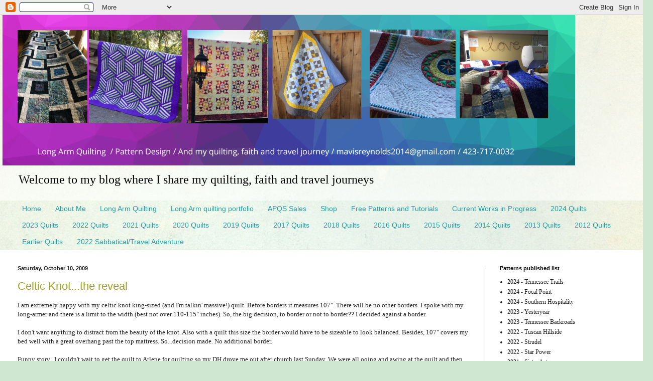

--- FILE ---
content_type: text/html; charset=UTF-8
request_url: https://dayspringquilter.blogspot.com/2009/
body_size: 33398
content:
<!DOCTYPE html>
<html class='v2' dir='ltr' lang='en'>
<head>
<link href='https://www.blogger.com/static/v1/widgets/4128112664-css_bundle_v2.css' rel='stylesheet' type='text/css'/>
<meta content='width=1100' name='viewport'/>
<meta content='text/html; charset=UTF-8' http-equiv='Content-Type'/>
<meta content='blogger' name='generator'/>
<link href='https://dayspringquilter.blogspot.com/favicon.ico' rel='icon' type='image/x-icon'/>
<link href='http://dayspringquilter.blogspot.com/2009/' rel='canonical'/>
<link rel="alternate" type="application/atom+xml" title="Dayspring Quilter - Atom" href="https://dayspringquilter.blogspot.com/feeds/posts/default" />
<link rel="alternate" type="application/rss+xml" title="Dayspring Quilter - RSS" href="https://dayspringquilter.blogspot.com/feeds/posts/default?alt=rss" />
<link rel="service.post" type="application/atom+xml" title="Dayspring Quilter - Atom" href="https://www.blogger.com/feeds/4905021314333876978/posts/default" />
<!--Can't find substitution for tag [blog.ieCssRetrofitLinks]-->
<meta content='http://dayspringquilter.blogspot.com/2009/' property='og:url'/>
<meta content='Dayspring Quilter' property='og:title'/>
<meta content=' 
Welcome to my blog where I share my quilting, faith and travel journeys' property='og:description'/>
<title>Dayspring Quilter: 2009</title>
<style id='page-skin-1' type='text/css'><!--
/*
-----------------------------------------------
Blogger Template Style
Name:     Simple
Designer: Blogger
URL:      www.blogger.com
----------------------------------------------- */
/* Content
----------------------------------------------- */
body {
font: normal normal 12px Georgia, Utopia, 'Palatino Linotype', Palatino, serif;
color: #222222;
background: #cfe7d1 url(//themes.googleusercontent.com/image?id=1x_TqXo6-7t6y2ZiuOyQ2Bk6Zod9CTtyKYtRui0IeQJe6hVlJcQiXYG2xQGkxKvl6iZMJ) repeat fixed top center /* Credit: gaffera (https://www.istockphoto.com/googleimages.php?id=4072573&amp;platform=blogger) */;
padding: 0 0 0 0;
background-attachment: scroll;
}
html body .content-outer {
min-width: 0;
max-width: 100%;
width: 100%;
}
h2 {
font-size: 22px;
}
a:link {
text-decoration:none;
color: #9ea323;
}
a:visited {
text-decoration:none;
color: #93a17c;
}
a:hover {
text-decoration:underline;
color: #c2c05c;
}
.body-fauxcolumn-outer .fauxcolumn-inner {
background: transparent url(https://resources.blogblog.com/blogblog/data/1kt/simple/body_gradient_tile_light.png) repeat scroll top left;
_background-image: none;
}
.body-fauxcolumn-outer .cap-top {
position: absolute;
z-index: 1;
height: 400px;
width: 100%;
}
.body-fauxcolumn-outer .cap-top .cap-left {
width: 100%;
background: transparent url(https://resources.blogblog.com/blogblog/data/1kt/simple/gradients_light.png) repeat-x scroll top left;
_background-image: none;
}
.content-outer {
-moz-box-shadow: 0 0 0 rgba(0, 0, 0, .15);
-webkit-box-shadow: 0 0 0 rgba(0, 0, 0, .15);
-goog-ms-box-shadow: 0 0 0 #333333;
box-shadow: 0 0 0 rgba(0, 0, 0, .15);
margin-bottom: 1px;
}
.content-inner {
padding: 0 0;
}
.main-outer, .footer-outer {
background-color: #ffffff;
}
/* Header
----------------------------------------------- */
.header-outer {
background: transparent none repeat-x scroll 0 -400px;
_background-image: none;
}
.Header h1 {
font: normal bold 70px Georgia, Utopia, 'Palatino Linotype', Palatino, serif;
color: #000000;
text-shadow: 0 0 0 rgba(0, 0, 0, .2);
}
.Header h1 a {
color: #000000;
}
.Header .description {
font-size: 200%;
color: #000000;
}
.header-inner .Header .titlewrapper {
padding: 22px 30px;
}
.header-inner .Header .descriptionwrapper {
padding: 0 30px;
}
/* Tabs
----------------------------------------------- */
.tabs-inner .section:first-child {
border-top: 0 solid #dddddd;
}
.tabs-inner .section:first-child ul {
margin-top: -0;
border-top: 0 solid #dddddd;
border-left: 0 solid #dddddd;
border-right: 0 solid #dddddd;
}
.tabs-inner .widget ul {
background: transparent none repeat-x scroll 0 -800px;
_background-image: none;
border-bottom: 0 solid #dddddd;
margin-top: 0;
margin-left: -0;
margin-right: -0;
}
.tabs-inner .widget li a {
display: inline-block;
padding: .6em 1em;
font: normal normal 14px Arial, Tahoma, Helvetica, FreeSans, sans-serif;
color: #239ea3;
border-left: 0 solid #ffffff;
border-right: 0 solid #dddddd;
}
.tabs-inner .widget li:first-child a {
border-left: none;
}
.tabs-inner .widget li.selected a, .tabs-inner .widget li a:hover {
color: #444444;
background-color: transparent;
text-decoration: none;
}
/* Columns
----------------------------------------------- */
.main-outer {
border-top: 1px solid #dddddd;
}
.fauxcolumn-left-outer .fauxcolumn-inner {
border-right: 1px solid #dddddd;
}
.fauxcolumn-right-outer .fauxcolumn-inner {
border-left: 1px solid #dddddd;
}
/* Headings
----------------------------------------------- */
div.widget > h2,
div.widget h2.title {
margin: 0 0 1em 0;
font: normal bold 11px Arial, Tahoma, Helvetica, FreeSans, sans-serif;
color: #000000;
}
/* Widgets
----------------------------------------------- */
.widget .zippy {
color: #999999;
text-shadow: 2px 2px 1px rgba(0, 0, 0, .1);
}
.widget .popular-posts ul {
list-style: none;
}
/* Posts
----------------------------------------------- */
h2.date-header {
font: normal bold 11px Arial, Tahoma, Helvetica, FreeSans, sans-serif;
}
.date-header span {
background-color: transparent;
color: #222222;
padding: inherit;
letter-spacing: inherit;
margin: inherit;
}
.main-inner {
padding-top: 30px;
padding-bottom: 30px;
}
.main-inner .column-center-inner {
padding: 0 15px;
}
.main-inner .column-center-inner .section {
margin: 0 15px;
}
.post {
margin: 0 0 25px 0;
}
h3.post-title, .comments h4 {
font: normal normal 22px Arial, Tahoma, Helvetica, FreeSans, sans-serif;
margin: .75em 0 0;
}
.post-body {
font-size: 110%;
line-height: 1.4;
position: relative;
}
.post-body img, .post-body .tr-caption-container, .Profile img, .Image img,
.BlogList .item-thumbnail img {
padding: 2px;
background: #ffffff;
border: 1px solid #eeeeee;
-moz-box-shadow: 1px 1px 5px rgba(0, 0, 0, .1);
-webkit-box-shadow: 1px 1px 5px rgba(0, 0, 0, .1);
box-shadow: 1px 1px 5px rgba(0, 0, 0, .1);
}
.post-body img, .post-body .tr-caption-container {
padding: 5px;
}
.post-body .tr-caption-container {
color: #222222;
}
.post-body .tr-caption-container img {
padding: 0;
background: transparent;
border: none;
-moz-box-shadow: 0 0 0 rgba(0, 0, 0, .1);
-webkit-box-shadow: 0 0 0 rgba(0, 0, 0, .1);
box-shadow: 0 0 0 rgba(0, 0, 0, .1);
}
.post-header {
margin: 0 0 1.5em;
line-height: 1.6;
font-size: 90%;
}
.post-footer {
margin: 20px -2px 0;
padding: 5px 10px;
color: #666666;
background-color: #f9f9f9;
border-bottom: 1px solid #eeeeee;
line-height: 1.6;
font-size: 90%;
}
#comments .comment-author {
padding-top: 1.5em;
border-top: 1px solid #dddddd;
background-position: 0 1.5em;
}
#comments .comment-author:first-child {
padding-top: 0;
border-top: none;
}
.avatar-image-container {
margin: .2em 0 0;
}
#comments .avatar-image-container img {
border: 1px solid #eeeeee;
}
/* Comments
----------------------------------------------- */
.comments .comments-content .icon.blog-author {
background-repeat: no-repeat;
background-image: url([data-uri]);
}
.comments .comments-content .loadmore a {
border-top: 1px solid #999999;
border-bottom: 1px solid #999999;
}
.comments .comment-thread.inline-thread {
background-color: #f9f9f9;
}
.comments .continue {
border-top: 2px solid #999999;
}
/* Accents
---------------------------------------------- */
.section-columns td.columns-cell {
border-left: 1px solid #dddddd;
}
.blog-pager {
background: transparent none no-repeat scroll top center;
}
.blog-pager-older-link, .home-link,
.blog-pager-newer-link {
background-color: #ffffff;
padding: 5px;
}
.footer-outer {
border-top: 0 dashed #bbbbbb;
}
/* Mobile
----------------------------------------------- */
body.mobile  {
background-size: auto;
}
.mobile .body-fauxcolumn-outer {
background: transparent none repeat scroll top left;
}
.mobile .body-fauxcolumn-outer .cap-top {
background-size: 100% auto;
}
.mobile .content-outer {
-webkit-box-shadow: 0 0 3px rgba(0, 0, 0, .15);
box-shadow: 0 0 3px rgba(0, 0, 0, .15);
}
.mobile .tabs-inner .widget ul {
margin-left: 0;
margin-right: 0;
}
.mobile .post {
margin: 0;
}
.mobile .main-inner .column-center-inner .section {
margin: 0;
}
.mobile .date-header span {
padding: 0.1em 10px;
margin: 0 -10px;
}
.mobile h3.post-title {
margin: 0;
}
.mobile .blog-pager {
background: transparent none no-repeat scroll top center;
}
.mobile .footer-outer {
border-top: none;
}
.mobile .main-inner, .mobile .footer-inner {
background-color: #ffffff;
}
.mobile-index-contents {
color: #222222;
}
.mobile-link-button {
background-color: #9ea323;
}
.mobile-link-button a:link, .mobile-link-button a:visited {
color: #ffffff;
}
.mobile .tabs-inner .section:first-child {
border-top: none;
}
.mobile .tabs-inner .PageList .widget-content {
background-color: transparent;
color: #444444;
border-top: 0 solid #dddddd;
border-bottom: 0 solid #dddddd;
}
.mobile .tabs-inner .PageList .widget-content .pagelist-arrow {
border-left: 1px solid #dddddd;
}

--></style>
<style id='template-skin-1' type='text/css'><!--
body {
min-width: 1270px;
}
.content-outer, .content-fauxcolumn-outer, .region-inner {
min-width: 1270px;
max-width: 1270px;
_width: 1270px;
}
.main-inner .columns {
padding-left: 0;
padding-right: 310px;
}
.main-inner .fauxcolumn-center-outer {
left: 0;
right: 310px;
/* IE6 does not respect left and right together */
_width: expression(this.parentNode.offsetWidth -
parseInt("0") -
parseInt("310px") + 'px');
}
.main-inner .fauxcolumn-left-outer {
width: 0;
}
.main-inner .fauxcolumn-right-outer {
width: 310px;
}
.main-inner .column-left-outer {
width: 0;
right: 100%;
margin-left: -0;
}
.main-inner .column-right-outer {
width: 310px;
margin-right: -310px;
}
#layout {
min-width: 0;
}
#layout .content-outer {
min-width: 0;
width: 800px;
}
#layout .region-inner {
min-width: 0;
width: auto;
}
body#layout div.add_widget {
padding: 8px;
}
body#layout div.add_widget a {
margin-left: 32px;
}
--></style>
<style>
    body {background-image:url(\/\/themes.googleusercontent.com\/image?id=1x_TqXo6-7t6y2ZiuOyQ2Bk6Zod9CTtyKYtRui0IeQJe6hVlJcQiXYG2xQGkxKvl6iZMJ);}
    
@media (max-width: 200px) { body {background-image:url(\/\/themes.googleusercontent.com\/image?id=1x_TqXo6-7t6y2ZiuOyQ2Bk6Zod9CTtyKYtRui0IeQJe6hVlJcQiXYG2xQGkxKvl6iZMJ&options=w200);}}
@media (max-width: 400px) and (min-width: 201px) { body {background-image:url(\/\/themes.googleusercontent.com\/image?id=1x_TqXo6-7t6y2ZiuOyQ2Bk6Zod9CTtyKYtRui0IeQJe6hVlJcQiXYG2xQGkxKvl6iZMJ&options=w400);}}
@media (max-width: 800px) and (min-width: 401px) { body {background-image:url(\/\/themes.googleusercontent.com\/image?id=1x_TqXo6-7t6y2ZiuOyQ2Bk6Zod9CTtyKYtRui0IeQJe6hVlJcQiXYG2xQGkxKvl6iZMJ&options=w800);}}
@media (max-width: 1200px) and (min-width: 801px) { body {background-image:url(\/\/themes.googleusercontent.com\/image?id=1x_TqXo6-7t6y2ZiuOyQ2Bk6Zod9CTtyKYtRui0IeQJe6hVlJcQiXYG2xQGkxKvl6iZMJ&options=w1200);}}
/* Last tag covers anything over one higher than the previous max-size cap. */
@media (min-width: 1201px) { body {background-image:url(\/\/themes.googleusercontent.com\/image?id=1x_TqXo6-7t6y2ZiuOyQ2Bk6Zod9CTtyKYtRui0IeQJe6hVlJcQiXYG2xQGkxKvl6iZMJ&options=w1600);}}
  </style>
<link href='https://www.blogger.com/dyn-css/authorization.css?targetBlogID=4905021314333876978&amp;zx=14f58549-49fa-4d4b-8dc3-5cad3225a0a3' media='none' onload='if(media!=&#39;all&#39;)media=&#39;all&#39;' rel='stylesheet'/><noscript><link href='https://www.blogger.com/dyn-css/authorization.css?targetBlogID=4905021314333876978&amp;zx=14f58549-49fa-4d4b-8dc3-5cad3225a0a3' rel='stylesheet'/></noscript>
<meta name='google-adsense-platform-account' content='ca-host-pub-1556223355139109'/>
<meta name='google-adsense-platform-domain' content='blogspot.com'/>

<!-- data-ad-client=ca-pub-2018577327119585 -->

<link rel="stylesheet" href="https://fonts.googleapis.com/css2?display=swap&family=Lobster"></head>
<body class='loading variant-wide'>
<div class='navbar section' id='navbar' name='Navbar'><div class='widget Navbar' data-version='1' id='Navbar1'><script type="text/javascript">
    function setAttributeOnload(object, attribute, val) {
      if(window.addEventListener) {
        window.addEventListener('load',
          function(){ object[attribute] = val; }, false);
      } else {
        window.attachEvent('onload', function(){ object[attribute] = val; });
      }
    }
  </script>
<div id="navbar-iframe-container"></div>
<script type="text/javascript" src="https://apis.google.com/js/platform.js"></script>
<script type="text/javascript">
      gapi.load("gapi.iframes:gapi.iframes.style.bubble", function() {
        if (gapi.iframes && gapi.iframes.getContext) {
          gapi.iframes.getContext().openChild({
              url: 'https://www.blogger.com/navbar/4905021314333876978?origin\x3dhttps://dayspringquilter.blogspot.com',
              where: document.getElementById("navbar-iframe-container"),
              id: "navbar-iframe"
          });
        }
      });
    </script><script type="text/javascript">
(function() {
var script = document.createElement('script');
script.type = 'text/javascript';
script.src = '//pagead2.googlesyndication.com/pagead/js/google_top_exp.js';
var head = document.getElementsByTagName('head')[0];
if (head) {
head.appendChild(script);
}})();
</script>
</div></div>
<div class='body-fauxcolumns'>
<div class='fauxcolumn-outer body-fauxcolumn-outer'>
<div class='cap-top'>
<div class='cap-left'></div>
<div class='cap-right'></div>
</div>
<div class='fauxborder-left'>
<div class='fauxborder-right'></div>
<div class='fauxcolumn-inner'>
</div>
</div>
<div class='cap-bottom'>
<div class='cap-left'></div>
<div class='cap-right'></div>
</div>
</div>
</div>
<div class='content'>
<div class='content-fauxcolumns'>
<div class='fauxcolumn-outer content-fauxcolumn-outer'>
<div class='cap-top'>
<div class='cap-left'></div>
<div class='cap-right'></div>
</div>
<div class='fauxborder-left'>
<div class='fauxborder-right'></div>
<div class='fauxcolumn-inner'>
</div>
</div>
<div class='cap-bottom'>
<div class='cap-left'></div>
<div class='cap-right'></div>
</div>
</div>
</div>
<div class='content-outer'>
<div class='content-cap-top cap-top'>
<div class='cap-left'></div>
<div class='cap-right'></div>
</div>
<div class='fauxborder-left content-fauxborder-left'>
<div class='fauxborder-right content-fauxborder-right'></div>
<div class='content-inner'>
<header>
<div class='header-outer'>
<div class='header-cap-top cap-top'>
<div class='cap-left'></div>
<div class='cap-right'></div>
</div>
<div class='fauxborder-left header-fauxborder-left'>
<div class='fauxborder-right header-fauxborder-right'></div>
<div class='region-inner header-inner'>
<div class='header section' id='header' name='Header'><div class='widget Header' data-version='1' id='Header1'>
<div id='header-inner'>
<a href='https://dayspringquilter.blogspot.com/' style='display: block'>
<img alt='Dayspring Quilter' height='300px; ' id='Header1_headerimg' src='https://blogger.googleusercontent.com/img/a/AVvXsEjMHWcajejE-p-jda5WWYqVJ9LhdZdPVjlIQ6Lj4z4_sEud2L5l9idHNKgrsB8sSnUqacnHStvbZc6lhYmaRraLBKUdYIdrPFkbu-pjL8fvyyhS4Jsnide_Y2lIwZhXhbZ1FB5p-K-zZnZRoGIt1Ke8EaocAqeZBbHA3YQzU1bvGvKXkpVs46njeTR6=s1140' style='display: block' width='1140px; '/>
</a>
<div class='descriptionwrapper'>
<p class='description'><span> 
Welcome to my blog where I share my quilting, faith and travel journeys</span></p>
</div>
</div>
</div></div>
</div>
</div>
<div class='header-cap-bottom cap-bottom'>
<div class='cap-left'></div>
<div class='cap-right'></div>
</div>
</div>
</header>
<div class='tabs-outer'>
<div class='tabs-cap-top cap-top'>
<div class='cap-left'></div>
<div class='cap-right'></div>
</div>
<div class='fauxborder-left tabs-fauxborder-left'>
<div class='fauxborder-right tabs-fauxborder-right'></div>
<div class='region-inner tabs-inner'>
<div class='tabs section' id='crosscol' name='Cross-Column'><div class='widget PageList' data-version='1' id='PageList1'>
<h2>pages</h2>
<div class='widget-content'>
<ul>
<li>
<a href='https://dayspringquilter.blogspot.com/'>Home</a>
</li>
<li>
<a href='https://dayspringquilter.blogspot.com/p/about-me.html'>About Me</a>
</li>
<li>
<a href='https://dayspringquilter.blogspot.com/p/long-arm-quilting.html'>Long Arm Quilting</a>
</li>
<li>
<a href='https://dayspringquilter.blogspot.com/p/samples-of-my-work.html'>Long Arm quilting portfolio</a>
</li>
<li>
<a href='https://dayspringquilter.blogspot.com/p/blog-page.html'>APQS Sales</a>
</li>
<li>
<a href='https://dayspringquilter.blogspot.com/p/quilts-for-sale-new.html'>Shop</a>
</li>
<li>
<a href='http://dayspringquilter.blogspot.com/p/free-patterns.html'>Free Patterns and Tutorials</a>
</li>
<li>
<a href='http://dayspringquilter.blogspot.com/p/ufos.html'>Current Works in Progress</a>
</li>
<li>
<a href='https://dayspringquilter.blogspot.com/p/2024-quilts.html'>2024 Quilts</a>
</li>
<li>
<a href='https://dayspringquilter.blogspot.com/p/2023-quilts.html'>2023 Quilts</a>
</li>
<li>
<a href='https://dayspringquilter.blogspot.com/p/2022-finishes.html'>2022 Quilts</a>
</li>
<li>
<a href='https://dayspringquilter.blogspot.com/p/2021-quilts.html'>2021 Quilts</a>
</li>
<li>
<a href='https://dayspringquilter.blogspot.com/p/2020-quilts.html'>2020 Quilts</a>
</li>
<li>
<a href='https://dayspringquilter.blogspot.com/p/2019-quilts.html'>2019 Quilts</a>
</li>
<li>
<a href='https://dayspringquilter.blogspot.com/p/2017-quilts.html'>2017 Quilts</a>
</li>
<li>
<a href='https://dayspringquilter.blogspot.com/p/2018-quilts.html'>2018 Quilts</a>
</li>
<li>
<a href='https://dayspringquilter.blogspot.com/p/2016-quilts.html'>2016 Quilts</a>
</li>
<li>
<a href='http://dayspringquilter.blogspot.com/p/2015-quilts.html'>2015 Quilts</a>
</li>
<li>
<a href='http://dayspringquilter.blogspot.com/p/2014-quilts.html'>2014 Quilts</a>
</li>
<li>
<a href='http://dayspringquilter.blogspot.com/p/2013-quilts.html'>2013 Quilts</a>
</li>
<li>
<a href='http://dayspringquilter.blogspot.com/p/2012-quilts.html'>2012 Quilts</a>
</li>
<li>
<a href='http://dayspringquilter.blogspot.com/p/gallery-of-finishes.html'>Earlier Quilts</a>
</li>
<li>
<a href='https://dayspringquilter.blogspot.com/p/2022-sabbaticaltravel-adventure.html'>2022 Sabbatical/Travel Adventure</a>
</li>
</ul>
<div class='clear'></div>
</div>
</div></div>
<div class='tabs no-items section' id='crosscol-overflow' name='Cross-Column 2'></div>
</div>
</div>
<div class='tabs-cap-bottom cap-bottom'>
<div class='cap-left'></div>
<div class='cap-right'></div>
</div>
</div>
<div class='main-outer'>
<div class='main-cap-top cap-top'>
<div class='cap-left'></div>
<div class='cap-right'></div>
</div>
<div class='fauxborder-left main-fauxborder-left'>
<div class='fauxborder-right main-fauxborder-right'></div>
<div class='region-inner main-inner'>
<div class='columns fauxcolumns'>
<div class='fauxcolumn-outer fauxcolumn-center-outer'>
<div class='cap-top'>
<div class='cap-left'></div>
<div class='cap-right'></div>
</div>
<div class='fauxborder-left'>
<div class='fauxborder-right'></div>
<div class='fauxcolumn-inner'>
</div>
</div>
<div class='cap-bottom'>
<div class='cap-left'></div>
<div class='cap-right'></div>
</div>
</div>
<div class='fauxcolumn-outer fauxcolumn-left-outer'>
<div class='cap-top'>
<div class='cap-left'></div>
<div class='cap-right'></div>
</div>
<div class='fauxborder-left'>
<div class='fauxborder-right'></div>
<div class='fauxcolumn-inner'>
</div>
</div>
<div class='cap-bottom'>
<div class='cap-left'></div>
<div class='cap-right'></div>
</div>
</div>
<div class='fauxcolumn-outer fauxcolumn-right-outer'>
<div class='cap-top'>
<div class='cap-left'></div>
<div class='cap-right'></div>
</div>
<div class='fauxborder-left'>
<div class='fauxborder-right'></div>
<div class='fauxcolumn-inner'>
</div>
</div>
<div class='cap-bottom'>
<div class='cap-left'></div>
<div class='cap-right'></div>
</div>
</div>
<!-- corrects IE6 width calculation -->
<div class='columns-inner'>
<div class='column-center-outer'>
<div class='column-center-inner'>
<div class='main section' id='main' name='Main'><div class='widget Blog' data-version='1' id='Blog1'>
<div class='blog-posts hfeed'>

          <div class="date-outer">
        
<h2 class='date-header'><span>Saturday, October 10, 2009</span></h2>

          <div class="date-posts">
        
<div class='post-outer'>
<div class='post hentry uncustomized-post-template' itemprop='blogPost' itemscope='itemscope' itemtype='http://schema.org/BlogPosting'>
<meta content='https://blogger.googleusercontent.com/img/b/R29vZ2xl/AVvXsEjEALk6oJy1sdc977ZYlNkCYTQqHH9xEnq_DX57j2c1ge4EEC6-Jpfpi8aYHoCOXDORKaafCJYptchcCvIt-JEPgtO8iisaaFZsvzjZKhEW62_UmcliRlWwp6OY-o5tH-aJQmoq0lZMLj0/s320/IMG_3258.jpg' itemprop='image_url'/>
<meta content='4905021314333876978' itemprop='blogId'/>
<meta content='6020615351050943174' itemprop='postId'/>
<a name='6020615351050943174'></a>
<h3 class='post-title entry-title' itemprop='name'>
<a href='https://dayspringquilter.blogspot.com/2009/10/celtic-knotthe-reveal.html'>Celtic Knot...the reveal</a>
</h3>
<div class='post-header'>
<div class='post-header-line-1'></div>
</div>
<div class='post-body entry-content' id='post-body-6020615351050943174' itemprop='description articleBody'>
I am extremely happy with my celtic knot king-sized (and I'm talkin' massive!) quilt.  Before borders it measures 107".  There will be no other borders.  I spoke with my long-armer and there is a limit to the width (best not over 110-115" inches).  So, the big decision, to border or not to border??  I decided against a border.<br /><br />I don't want anything to distract from the beauty of the knot.  Also with a quilt this size the border would have to be sizeable to look balanced.  Besides, 107" covers my bed well with a great overhang past the top mattress.  So...decision made.  No additional border.<br /><br />Funny story...I couldn't wait to get the quilt to Arlene for quilting so my DH drove me out after church last Sunday.  We were all ooing and awing at the quilt and then Arlene peeps up..."oops".  It seems there was a white square where a blue one should be (I'm not going to point it out on the picture...sort of like a "where's Waldo?" puzzle.  You can see if you spot it yourself!).  Oh dear...back home the quilt top goes where I hang it over the railing and admire it until I can muster the gumption to attack it.<br /><br />I am now of the opinion that it's a good thing to let your quilts percolate for awhile after the top is done before they are quilted.  Here's my reason.  One night while I was passing by this quilt as it lay (still) draped over the railing, you know what popped out when I wasn't even looking for it??  Another misplaced colour.  I've looked at this quilt hundreds of times and didn't spot the error until I wasn't looking for it. The brain is a fascinating thing isn't it?<br /><br />Anyway, one of my goals this weekend is to fix these two squares and then on Tuesday evening I will present it at my guild meeting and then give it to Arlene after the meeting.  I am going to have it quilted with Fairfield Tuscany Collection batting.  I've never used it before and am venturing into new territory.  I've always been partial to Warm &amp; Natural but decided that because of the price of this one (something like $30 for a king-sized batting), that I would give it a try.<br /><br />So, enough talk already...here's the quilt with the booboos still on it.  I just love it!  Hope you do too.<br /><a href="https://blogger.googleusercontent.com/img/b/R29vZ2xl/AVvXsEjEALk6oJy1sdc977ZYlNkCYTQqHH9xEnq_DX57j2c1ge4EEC6-Jpfpi8aYHoCOXDORKaafCJYptchcCvIt-JEPgtO8iisaaFZsvzjZKhEW62_UmcliRlWwp6OY-o5tH-aJQmoq0lZMLj0/s1600-h/IMG_3258.jpg" onblur="try {parent.deselectBloggerImageGracefully();} catch(e) {}"><img alt="" border="0" id="BLOGGER_PHOTO_ID_5391089733036017282" src="https://blogger.googleusercontent.com/img/b/R29vZ2xl/AVvXsEjEALk6oJy1sdc977ZYlNkCYTQqHH9xEnq_DX57j2c1ge4EEC6-Jpfpi8aYHoCOXDORKaafCJYptchcCvIt-JEPgtO8iisaaFZsvzjZKhEW62_UmcliRlWwp6OY-o5tH-aJQmoq0lZMLj0/s320/IMG_3258.jpg" style="margin: 0px auto 10px; display: block; text-align: center; cursor: pointer; width: 320px; height: 240px;" /></a>here it is hanging on the railing:<br /><br /><a href="https://blogger.googleusercontent.com/img/b/R29vZ2xl/AVvXsEicy-IYVidbKdhxeZ3JGzQIqB5Wfar21F4Wg5VARXbfTbZHrwR9wfK-afMl3xSrxBMUm4K3kwSw151IGHmBUitfLBFI5m-60xyoL-nQoLDYDo97QSw6_ykkgrx_PDJpV7DfHzmgmiAkqmo/s1600-h/IMG_3257.jpg" onblur="try {parent.deselectBloggerImageGracefully();} catch(e) {}"><img alt="" border="0" id="BLOGGER_PHOTO_ID_5391090125656877186" src="https://blogger.googleusercontent.com/img/b/R29vZ2xl/AVvXsEicy-IYVidbKdhxeZ3JGzQIqB5Wfar21F4Wg5VARXbfTbZHrwR9wfK-afMl3xSrxBMUm4K3kwSw151IGHmBUitfLBFI5m-60xyoL-nQoLDYDo97QSw6_ykkgrx_PDJpV7DfHzmgmiAkqmo/s400/IMG_3257.jpg" style="margin: 0px auto 10px; display: block; text-align: center; cursor: pointer; width: 400px; height: 300px;" /></a>
<div style='clear: both;'></div>
</div>
<div class='post-footer'>
<div class='post-footer-line post-footer-line-1'>
<span class='post-author vcard'>
Posted by
<span class='fn' itemprop='author' itemscope='itemscope' itemtype='http://schema.org/Person'>
<meta content='https://www.blogger.com/profile/17938122053597251186' itemprop='url'/>
<a class='g-profile' href='https://www.blogger.com/profile/17938122053597251186' rel='author' title='author profile'>
<span itemprop='name'>Mavis</span>
</a>
</span>
</span>
<span class='post-timestamp'>
at
<meta content='http://dayspringquilter.blogspot.com/2009/10/celtic-knotthe-reveal.html' itemprop='url'/>
<a class='timestamp-link' href='https://dayspringquilter.blogspot.com/2009/10/celtic-knotthe-reveal.html' rel='bookmark' title='permanent link'><abbr class='published' itemprop='datePublished' title='2009-10-10T14:31:00-07:00'>2:31&#8239;PM</abbr></a>
</span>
<span class='post-comment-link'>
<a class='comment-link' href='https://dayspringquilter.blogspot.com/2009/10/celtic-knotthe-reveal.html#comment-form' onclick=''>
7 comments:
  </a>
</span>
<span class='post-icons'>
<span class='item-action'>
<a href='https://www.blogger.com/email-post/4905021314333876978/6020615351050943174' title='Email Post'>
<img alt='' class='icon-action' height='13' src='https://resources.blogblog.com/img/icon18_email.gif' width='18'/>
</a>
</span>
</span>
<div class='post-share-buttons goog-inline-block'>
<a class='goog-inline-block share-button sb-email' href='https://www.blogger.com/share-post.g?blogID=4905021314333876978&postID=6020615351050943174&target=email' target='_blank' title='Email This'><span class='share-button-link-text'>Email This</span></a><a class='goog-inline-block share-button sb-blog' href='https://www.blogger.com/share-post.g?blogID=4905021314333876978&postID=6020615351050943174&target=blog' onclick='window.open(this.href, "_blank", "height=270,width=475"); return false;' target='_blank' title='BlogThis!'><span class='share-button-link-text'>BlogThis!</span></a><a class='goog-inline-block share-button sb-twitter' href='https://www.blogger.com/share-post.g?blogID=4905021314333876978&postID=6020615351050943174&target=twitter' target='_blank' title='Share to X'><span class='share-button-link-text'>Share to X</span></a><a class='goog-inline-block share-button sb-facebook' href='https://www.blogger.com/share-post.g?blogID=4905021314333876978&postID=6020615351050943174&target=facebook' onclick='window.open(this.href, "_blank", "height=430,width=640"); return false;' target='_blank' title='Share to Facebook'><span class='share-button-link-text'>Share to Facebook</span></a><a class='goog-inline-block share-button sb-pinterest' href='https://www.blogger.com/share-post.g?blogID=4905021314333876978&postID=6020615351050943174&target=pinterest' target='_blank' title='Share to Pinterest'><span class='share-button-link-text'>Share to Pinterest</span></a>
</div>
</div>
<div class='post-footer-line post-footer-line-2'>
<span class='post-labels'>
</span>
</div>
<div class='post-footer-line post-footer-line-3'>
<span class='post-location'>
</span>
</div>
</div>
</div>
</div>
<div class='inline-ad'>
<script async src="https://pagead2.googlesyndication.com/pagead/js/adsbygoogle.js"></script>
<!-- dayspringquilter_main_Blog1_300x250_as -->
<ins class="adsbygoogle"
     style="display:inline-block;width:300px;height:250px"
     data-ad-client="ca-pub-2018577327119585"
     data-ad-host="ca-host-pub-1556223355139109"
     data-ad-slot="2095109409"></ins>
<script>
(adsbygoogle = window.adsbygoogle || []).push({});
</script>
</div>

          </div></div>
        

          <div class="date-outer">
        
<h2 class='date-header'><span>Wednesday, September 9, 2009</span></h2>

          <div class="date-posts">
        
<div class='post-outer'>
<div class='post hentry uncustomized-post-template' itemprop='blogPost' itemscope='itemscope' itemtype='http://schema.org/BlogPosting'>
<meta content='4905021314333876978' itemprop='blogId'/>
<meta content='624583457922158789' itemprop='postId'/>
<a name='624583457922158789'></a>
<h3 class='post-title entry-title' itemprop='name'>
<a href='https://dayspringquilter.blogspot.com/2009/09/celtic-knotthe-finale.html'>Celtic Knot...the finale...</a>
</h3>
<div class='post-header'>
<div class='post-header-line-1'></div>
</div>
<div class='post-body entry-content' id='post-body-624583457922158789' itemprop='description articleBody'>
So close...only 1 1/2 chunks left to construct and then I'll try and take a picture of my huge(!) quilt (107.5 inches square is what it should measure) and then I'll upload it.<br /><br />From what I've seen of the other ones on Lynne's blog (www.lynnesfreshhope.blogspot.com) I'm going to love my quilt.  Then off to the long-arm quilter so I can get it on our bed in time for the cooler weather.
<div style='clear: both;'></div>
</div>
<div class='post-footer'>
<div class='post-footer-line post-footer-line-1'>
<span class='post-author vcard'>
Posted by
<span class='fn' itemprop='author' itemscope='itemscope' itemtype='http://schema.org/Person'>
<meta content='https://www.blogger.com/profile/17938122053597251186' itemprop='url'/>
<a class='g-profile' href='https://www.blogger.com/profile/17938122053597251186' rel='author' title='author profile'>
<span itemprop='name'>Mavis</span>
</a>
</span>
</span>
<span class='post-timestamp'>
at
<meta content='http://dayspringquilter.blogspot.com/2009/09/celtic-knotthe-finale.html' itemprop='url'/>
<a class='timestamp-link' href='https://dayspringquilter.blogspot.com/2009/09/celtic-knotthe-finale.html' rel='bookmark' title='permanent link'><abbr class='published' itemprop='datePublished' title='2009-09-09T18:37:00-07:00'>6:37&#8239;PM</abbr></a>
</span>
<span class='post-comment-link'>
<a class='comment-link' href='https://dayspringquilter.blogspot.com/2009/09/celtic-knotthe-finale.html#comment-form' onclick=''>
No comments:
  </a>
</span>
<span class='post-icons'>
<span class='item-action'>
<a href='https://www.blogger.com/email-post/4905021314333876978/624583457922158789' title='Email Post'>
<img alt='' class='icon-action' height='13' src='https://resources.blogblog.com/img/icon18_email.gif' width='18'/>
</a>
</span>
</span>
<div class='post-share-buttons goog-inline-block'>
<a class='goog-inline-block share-button sb-email' href='https://www.blogger.com/share-post.g?blogID=4905021314333876978&postID=624583457922158789&target=email' target='_blank' title='Email This'><span class='share-button-link-text'>Email This</span></a><a class='goog-inline-block share-button sb-blog' href='https://www.blogger.com/share-post.g?blogID=4905021314333876978&postID=624583457922158789&target=blog' onclick='window.open(this.href, "_blank", "height=270,width=475"); return false;' target='_blank' title='BlogThis!'><span class='share-button-link-text'>BlogThis!</span></a><a class='goog-inline-block share-button sb-twitter' href='https://www.blogger.com/share-post.g?blogID=4905021314333876978&postID=624583457922158789&target=twitter' target='_blank' title='Share to X'><span class='share-button-link-text'>Share to X</span></a><a class='goog-inline-block share-button sb-facebook' href='https://www.blogger.com/share-post.g?blogID=4905021314333876978&postID=624583457922158789&target=facebook' onclick='window.open(this.href, "_blank", "height=430,width=640"); return false;' target='_blank' title='Share to Facebook'><span class='share-button-link-text'>Share to Facebook</span></a><a class='goog-inline-block share-button sb-pinterest' href='https://www.blogger.com/share-post.g?blogID=4905021314333876978&postID=624583457922158789&target=pinterest' target='_blank' title='Share to Pinterest'><span class='share-button-link-text'>Share to Pinterest</span></a>
</div>
</div>
<div class='post-footer-line post-footer-line-2'>
<span class='post-labels'>
</span>
</div>
<div class='post-footer-line post-footer-line-3'>
<span class='post-location'>
</span>
</div>
</div>
</div>
</div>
<div class='inline-ad'>
<script async src="https://pagead2.googlesyndication.com/pagead/js/adsbygoogle.js"></script>
<!-- dayspringquilter_main_Blog1_300x250_as -->
<ins class="adsbygoogle"
     style="display:inline-block;width:300px;height:250px"
     data-ad-client="ca-pub-2018577327119585"
     data-ad-host="ca-host-pub-1556223355139109"
     data-ad-slot="2095109409"></ins>
<script>
(adsbygoogle = window.adsbygoogle || []).push({});
</script>
</div>

          </div></div>
        

          <div class="date-outer">
        
<h2 class='date-header'><span>Sunday, August 23, 2009</span></h2>

          <div class="date-posts">
        
<div class='post-outer'>
<div class='post hentry uncustomized-post-template' itemprop='blogPost' itemscope='itemscope' itemtype='http://schema.org/BlogPosting'>
<meta content='https://blogger.googleusercontent.com/img/b/R29vZ2xl/AVvXsEhkyts4jKQdwVtM4C-fEy_SHrdV8-_62XhXL1IqsEw1_tvRSkHKXZ1Js0N-P7hrAdGlIiWtCayB6URj1dXRV-KNA_4laLaQTJgWyFMe8jpMkVkYiy3D_VSBVJrMP8D4yyIaCXfn3hrJoOU/s320/IMG_3127+%281%29.jpg' itemprop='image_url'/>
<meta content='4905021314333876978' itemprop='blogId'/>
<meta content='1072515323755753323' itemprop='postId'/>
<a name='1072515323755753323'></a>
<h3 class='post-title entry-title' itemprop='name'>
<a href='https://dayspringquilter.blogspot.com/2009/08/celtic-knot-mystery-continues.html'>Celtic Knot Mystery continues</a>
</h3>
<div class='post-header'>
<div class='post-header-line-1'></div>
</div>
<div class='post-body entry-content' id='post-body-1072515323755753323' itemprop='description articleBody'>
I have to confess that the monotony of this quilt is getting to me a bit.  The big reveal is coming soon as the final chunks will be uploaded from www.lynnesfreshhope.blogspot.com this Wednesday and probably the following Wednesday.<br /><br />Me?  I'm still on chunk 10!!  But my friend Shirley, who is joining me on this quilting adventure, taught me a construction technique designed to speed up the sewing of the chunks.  I decided if it's the first time I've seen this used, that there are probably countless others who need the same revelation.  It's called a "web".  I've snapped some photos along the way so this will be a photo essay on how to construct a 'web' which will then become a 'chunk' (in Lynne's language).<br /><br />Step 1:  Layout the squares on a table according to the grid for that chunk.  DOUBLE-CHECK the layout.  You will be sorry if you don't!<br /><br />Step 2.  Stack each vertical row from top to bottom so you have nice little piles.<br /><br />Step 3:  Pick up the first two piles and sew them together.<br /><br />Step 4:  Add the third vertical row.  You will end up with a 'web' once you continue down the piles.  Photo here:<br /><div style="text-align: center;"><a href="https://blogger.googleusercontent.com/img/b/R29vZ2xl/AVvXsEhkyts4jKQdwVtM4C-fEy_SHrdV8-_62XhXL1IqsEw1_tvRSkHKXZ1Js0N-P7hrAdGlIiWtCayB6URj1dXRV-KNA_4laLaQTJgWyFMe8jpMkVkYiy3D_VSBVJrMP8D4yyIaCXfn3hrJoOU/s1600-h/IMG_3127+%281%29.jpg" onblur="try {parent.deselectBloggerImageGracefully();} catch(e) {}"><img alt="" border="0" id="BLOGGER_PHOTO_ID_5373235947516969746" src="https://blogger.googleusercontent.com/img/b/R29vZ2xl/AVvXsEhkyts4jKQdwVtM4C-fEy_SHrdV8-_62XhXL1IqsEw1_tvRSkHKXZ1Js0N-P7hrAdGlIiWtCayB6URj1dXRV-KNA_4laLaQTJgWyFMe8jpMkVkYiy3D_VSBVJrMP8D4yyIaCXfn3hrJoOU/s320/IMG_3127+%281%29.jpg" style="cursor: pointer; width: 240px; height: 320px;" /></a></div><br />See how when you chain piece them together you get little threads connecting the rows?  Tada!  No way of getting them in the wrong order if you've double checked your layout and carefully stacked your vertical rows.<a href="https://blogger.googleusercontent.com/img/b/R29vZ2xl/AVvXsEixQoB46UtpSDWK61m_JWvjwfsHfw2742H0KmUSfpPYMUIMVNH9dfvXXfv5QBkOTZnrzscQlKNB3_meb-MNLAzJWtI8CoFp1GucNI4k25DSmGfxXw3w-NVetk0XzlO_gi0BnlPLMdcZFh8/s1600-h/IMG_3131.jpg" onblur="try {parent.deselectBloggerImageGracefully();} catch(e) {}"><img alt="" border="0" id="BLOGGER_PHOTO_ID_5373236833955832898" src="https://blogger.googleusercontent.com/img/b/R29vZ2xl/AVvXsEixQoB46UtpSDWK61m_JWvjwfsHfw2742H0KmUSfpPYMUIMVNH9dfvXXfv5QBkOTZnrzscQlKNB3_meb-MNLAzJWtI8CoFp1GucNI4k25DSmGfxXw3w-NVetk0XzlO_gi0BnlPLMdcZFh8/s320/IMG_3131.jpg" style="margin: 0px auto 10px; display: block; text-align: center; cursor: pointer; width: 320px; height: 240px;" /></a>To the ironing board.  Iron one row left and the next one right and they should interlock nicely for the horizontal sewing.<br /><br />Here's a shot with them all done and laid out on the table to do another check before sewing the horizontal lines:<br /><br /><br /><a href="https://blogger.googleusercontent.com/img/b/R29vZ2xl/AVvXsEjHZAjJ40Ks-l4GADMLwWmR-mlIauw96GLnZ4Qpu61V0uXLa2PaA4Df_qjN4r5NarMDTDii0iRKaSfd8Nhj1qLbMZ7Pd3Wrj_YLyfXFfYRmB40IJ15jgmX-_XkyrJ9WwFPkLUnkLMoKuWg/s1600-h/IMG_3130.jpg" onblur="try {parent.deselectBloggerImageGracefully();} catch(e) {}"><img alt="" border="0" id="BLOGGER_PHOTO_ID_5373237425336355154" src="https://blogger.googleusercontent.com/img/b/R29vZ2xl/AVvXsEjHZAjJ40Ks-l4GADMLwWmR-mlIauw96GLnZ4Qpu61V0uXLa2PaA4Df_qjN4r5NarMDTDii0iRKaSfd8Nhj1qLbMZ7Pd3Wrj_YLyfXFfYRmB40IJ15jgmX-_XkyrJ9WwFPkLUnkLMoKuWg/s320/IMG_3130.jpg" style="margin: 0px auto 10px; display: block; text-align: center; cursor: pointer; width: 240px; height: 320px;" /></a><a href="https://blogger.googleusercontent.com/img/b/R29vZ2xl/AVvXsEh_JxqiePZ_cjZB1DNo0j92frYny6KnBxOJT1xIhXMvLuucvEWZ42LwlSu2sRJ0xadVUyB4CsYYDXA60PHomLyyRGitZhvl4KNiVyQSq2If9RRJhQILlpjH8h6o2B4jj3Qm39JDmbU9OAc/s1600-h/IMG_3132.jpg" onblur="try {parent.deselectBloggerImageGracefully();} catch(e) {}"><img alt="" border="0" id="BLOGGER_PHOTO_ID_5373238391530043186" src="https://blogger.googleusercontent.com/img/b/R29vZ2xl/AVvXsEh_JxqiePZ_cjZB1DNo0j92frYny6KnBxOJT1xIhXMvLuucvEWZ42LwlSu2sRJ0xadVUyB4CsYYDXA60PHomLyyRGitZhvl4KNiVyQSq2If9RRJhQILlpjH8h6o2B4jj3Qm39JDmbU9OAc/s320/IMG_3132.jpg" style="margin: 0pt 10px 10px 0pt; float: left; cursor: pointer; width: 320px; height: 240px;" /></a><br />After the ironing, now comes the horizontal sewing.  Carefully pin at every intersection so that you have nicely lined up strips.  Sew, sew, sew until all the horizontal webs have been joined together.<br /><br />Here are my finished blocks (not in the finished order) on my design wall (disregard the other quilt blocks (yellow &amp; purple) behind...that's another project which will eventually have a blog entry of its very own.<br /><br />This quilt is going to be gorgeous!  Some of my fellow mystery-ites are doing two in tandem.  I can hardly keep up with one!  Part of my excuse is that during our heat wave, it was just too darn hot upstairs to sew, even with my friendly fan going.  Much more temperate climate now and production is back on.<br /><br />I have ordered the batting for this quilt ~ it's called "Fairfield - Polyfil Traditional batting".  I have a friend going to Oregon who will pick it up for me at Fabric Depot.  She happens to also be the one who will quilt it for me on her longarm.  Here's a plug:  www.onpointquiltingstudio.com.  Of course it will have to be king-sized for this huge quilt which will eventually adorn our own bed.<br /><br /><br /><br /><a href="https://blogger.googleusercontent.com/img/b/R29vZ2xl/AVvXsEgnYCAYTOKZEd0tANRs0Il-K7Y-JkE_fnZ8_QBsvVY7eJKLcN44qs-skuSkl0llp7m6P2cOfxrn8tQld0a_ySHQvq1_ied11z9JpTC2XC64czRODvmct2pq9eX9qPKv-kwXC2Ef94u2iL4/s1600-h/IMG_3136.jpg" onblur="try {parent.deselectBloggerImageGracefully();} catch(e) {}"><img alt="" border="0" id="BLOGGER_PHOTO_ID_5373239071432871986" src="https://blogger.googleusercontent.com/img/b/R29vZ2xl/AVvXsEgnYCAYTOKZEd0tANRs0Il-K7Y-JkE_fnZ8_QBsvVY7eJKLcN44qs-skuSkl0llp7m6P2cOfxrn8tQld0a_ySHQvq1_ied11z9JpTC2XC64czRODvmct2pq9eX9qPKv-kwXC2Ef94u2iL4/s320/IMG_3136.jpg" style="margin: 0pt 10px 10px 0pt; float: left; cursor: pointer; width: 320px; height: 240px;" /></a>OK...that's all for now.  Back to the studio...fire up my Janome 6500 and I'm off to chunk 11...or is it 12??  I got 2 done yesterday.  Let's see what today holds.<br /><br /><br /><br /><br /><br /><br /><br /><div style="text-align: center;"><br /></div>
<div style='clear: both;'></div>
</div>
<div class='post-footer'>
<div class='post-footer-line post-footer-line-1'>
<span class='post-author vcard'>
Posted by
<span class='fn' itemprop='author' itemscope='itemscope' itemtype='http://schema.org/Person'>
<meta content='https://www.blogger.com/profile/17938122053597251186' itemprop='url'/>
<a class='g-profile' href='https://www.blogger.com/profile/17938122053597251186' rel='author' title='author profile'>
<span itemprop='name'>Mavis</span>
</a>
</span>
</span>
<span class='post-timestamp'>
at
<meta content='http://dayspringquilter.blogspot.com/2009/08/celtic-knot-mystery-continues.html' itemprop='url'/>
<a class='timestamp-link' href='https://dayspringquilter.blogspot.com/2009/08/celtic-knot-mystery-continues.html' rel='bookmark' title='permanent link'><abbr class='published' itemprop='datePublished' title='2009-08-23T11:48:00-07:00'>11:48&#8239;AM</abbr></a>
</span>
<span class='post-comment-link'>
<a class='comment-link' href='https://dayspringquilter.blogspot.com/2009/08/celtic-knot-mystery-continues.html#comment-form' onclick=''>
2 comments:
  </a>
</span>
<span class='post-icons'>
<span class='item-action'>
<a href='https://www.blogger.com/email-post/4905021314333876978/1072515323755753323' title='Email Post'>
<img alt='' class='icon-action' height='13' src='https://resources.blogblog.com/img/icon18_email.gif' width='18'/>
</a>
</span>
</span>
<div class='post-share-buttons goog-inline-block'>
<a class='goog-inline-block share-button sb-email' href='https://www.blogger.com/share-post.g?blogID=4905021314333876978&postID=1072515323755753323&target=email' target='_blank' title='Email This'><span class='share-button-link-text'>Email This</span></a><a class='goog-inline-block share-button sb-blog' href='https://www.blogger.com/share-post.g?blogID=4905021314333876978&postID=1072515323755753323&target=blog' onclick='window.open(this.href, "_blank", "height=270,width=475"); return false;' target='_blank' title='BlogThis!'><span class='share-button-link-text'>BlogThis!</span></a><a class='goog-inline-block share-button sb-twitter' href='https://www.blogger.com/share-post.g?blogID=4905021314333876978&postID=1072515323755753323&target=twitter' target='_blank' title='Share to X'><span class='share-button-link-text'>Share to X</span></a><a class='goog-inline-block share-button sb-facebook' href='https://www.blogger.com/share-post.g?blogID=4905021314333876978&postID=1072515323755753323&target=facebook' onclick='window.open(this.href, "_blank", "height=430,width=640"); return false;' target='_blank' title='Share to Facebook'><span class='share-button-link-text'>Share to Facebook</span></a><a class='goog-inline-block share-button sb-pinterest' href='https://www.blogger.com/share-post.g?blogID=4905021314333876978&postID=1072515323755753323&target=pinterest' target='_blank' title='Share to Pinterest'><span class='share-button-link-text'>Share to Pinterest</span></a>
</div>
</div>
<div class='post-footer-line post-footer-line-2'>
<span class='post-labels'>
Labels:
<a href='https://dayspringquilter.blogspot.com/search/label/Celtic%20Knot%20Mystery' rel='tag'>Celtic Knot Mystery</a>
</span>
</div>
<div class='post-footer-line post-footer-line-3'>
<span class='post-location'>
</span>
</div>
</div>
</div>
</div>
<div class='inline-ad'>
<script async src="https://pagead2.googlesyndication.com/pagead/js/adsbygoogle.js"></script>
<!-- dayspringquilter_main_Blog1_300x250_as -->
<ins class="adsbygoogle"
     style="display:inline-block;width:300px;height:250px"
     data-ad-client="ca-pub-2018577327119585"
     data-ad-host="ca-host-pub-1556223355139109"
     data-ad-slot="2095109409"></ins>
<script>
(adsbygoogle = window.adsbygoogle || []).push({});
</script>
</div>

          </div></div>
        

          <div class="date-outer">
        
<h2 class='date-header'><span>Monday, August 3, 2009</span></h2>

          <div class="date-posts">
        
<div class='post-outer'>
<div class='post hentry uncustomized-post-template' itemprop='blogPost' itemscope='itemscope' itemtype='http://schema.org/BlogPosting'>
<meta content='https://blogger.googleusercontent.com/img/b/R29vZ2xl/AVvXsEgLpZ8311g1b9edMUMKLT_Z-gybXaz_hEL6CAvBQJe-7Kazu69xmxyWNiaIB6CqrqR6GZc6igr7yiYtqGLxIac7rYDrKRQwHvBxXQBwMde5efh1PUuCfB7Y-DsUIzkd_w6wYoVi8q7KSVQ/s320/IMG_3084.jpg' itemprop='image_url'/>
<meta content='4905021314333876978' itemprop='blogId'/>
<meta content='5220710078757319949' itemprop='postId'/>
<a name='5220710078757319949'></a>
<h3 class='post-title entry-title' itemprop='name'>
<a href='https://dayspringquilter.blogspot.com/2009/08/and-another-baby-quilt-finished.html'>And another baby quilt finished...</a>
</h3>
<div class='post-header'>
<div class='post-header-line-1'></div>
</div>
<div class='post-body entry-content' id='post-body-5220710078757319949' itemprop='description articleBody'>
<a href="https://blogger.googleusercontent.com/img/b/R29vZ2xl/AVvXsEgLpZ8311g1b9edMUMKLT_Z-gybXaz_hEL6CAvBQJe-7Kazu69xmxyWNiaIB6CqrqR6GZc6igr7yiYtqGLxIac7rYDrKRQwHvBxXQBwMde5efh1PUuCfB7Y-DsUIzkd_w6wYoVi8q7KSVQ/s1600-h/IMG_3084.jpg" onblur="try {parent.deselectBloggerImageGracefully();} catch(e) {}"><img alt="" border="0" id="BLOGGER_PHOTO_ID_5365919432440333794" src="https://blogger.googleusercontent.com/img/b/R29vZ2xl/AVvXsEgLpZ8311g1b9edMUMKLT_Z-gybXaz_hEL6CAvBQJe-7Kazu69xmxyWNiaIB6CqrqR6GZc6igr7yiYtqGLxIac7rYDrKRQwHvBxXQBwMde5efh1PUuCfB7Y-DsUIzkd_w6wYoVi8q7KSVQ/s320/IMG_3084.jpg" style="cursor: pointer; float: left; height: 320px; margin: 0pt 10px 10px 0pt; width: 240px;" /></a><br />
<a href="https://blogger.googleusercontent.com/img/b/R29vZ2xl/AVvXsEjk3p6IjmL4FBjA_QlRmyoXLzuWYHfKBHKneblDEi4W2ca4MGRLiDCUnmAVdslTBf5-WlkDXrJd7B95kapzMXDvtTW-6Dl9vIYf-gKA7RpL31nX7mZrO5LGHKEjb8uL5xtaifj5H8gygCY/s1600-h/IMG_3085.jpg" onblur="try {parent.deselectBloggerImageGracefully();} catch(e) {}"><img alt="" border="0" id="BLOGGER_PHOTO_ID_5365918705041923666" src="https://blogger.googleusercontent.com/img/b/R29vZ2xl/AVvXsEjk3p6IjmL4FBjA_QlRmyoXLzuWYHfKBHKneblDEi4W2ca4MGRLiDCUnmAVdslTBf5-WlkDXrJd7B95kapzMXDvtTW-6Dl9vIYf-gKA7RpL31nX7mZrO5LGHKEjb8uL5xtaifj5H8gygCY/s320/IMG_3085.jpg" style="cursor: pointer; float: right; height: 320px; margin: 0pt 0pt 10px 10px; width: 275px;" /></a><br />
This one has been a long time in the making. The recipient will be a year old on October 2nd!  I'm very happy with the end product and took a plunge and quilted it from the back following the pattern of the flowers on the fabric.  I still have to work on not getting tangled in the starter thread but I'm pleased overall with the finished quilt.  I hope to present it next week at church.
<div style='clear: both;'></div>
</div>
<div class='post-footer'>
<div class='post-footer-line post-footer-line-1'>
<span class='post-author vcard'>
Posted by
<span class='fn' itemprop='author' itemscope='itemscope' itemtype='http://schema.org/Person'>
<meta content='https://www.blogger.com/profile/17938122053597251186' itemprop='url'/>
<a class='g-profile' href='https://www.blogger.com/profile/17938122053597251186' rel='author' title='author profile'>
<span itemprop='name'>Mavis</span>
</a>
</span>
</span>
<span class='post-timestamp'>
at
<meta content='http://dayspringquilter.blogspot.com/2009/08/and-another-baby-quilt-finished.html' itemprop='url'/>
<a class='timestamp-link' href='https://dayspringquilter.blogspot.com/2009/08/and-another-baby-quilt-finished.html' rel='bookmark' title='permanent link'><abbr class='published' itemprop='datePublished' title='2009-08-03T18:42:00-07:00'>6:42&#8239;PM</abbr></a>
</span>
<span class='post-comment-link'>
<a class='comment-link' href='https://dayspringquilter.blogspot.com/2009/08/and-another-baby-quilt-finished.html#comment-form' onclick=''>
1 comment:
  </a>
</span>
<span class='post-icons'>
<span class='item-action'>
<a href='https://www.blogger.com/email-post/4905021314333876978/5220710078757319949' title='Email Post'>
<img alt='' class='icon-action' height='13' src='https://resources.blogblog.com/img/icon18_email.gif' width='18'/>
</a>
</span>
</span>
<div class='post-share-buttons goog-inline-block'>
<a class='goog-inline-block share-button sb-email' href='https://www.blogger.com/share-post.g?blogID=4905021314333876978&postID=5220710078757319949&target=email' target='_blank' title='Email This'><span class='share-button-link-text'>Email This</span></a><a class='goog-inline-block share-button sb-blog' href='https://www.blogger.com/share-post.g?blogID=4905021314333876978&postID=5220710078757319949&target=blog' onclick='window.open(this.href, "_blank", "height=270,width=475"); return false;' target='_blank' title='BlogThis!'><span class='share-button-link-text'>BlogThis!</span></a><a class='goog-inline-block share-button sb-twitter' href='https://www.blogger.com/share-post.g?blogID=4905021314333876978&postID=5220710078757319949&target=twitter' target='_blank' title='Share to X'><span class='share-button-link-text'>Share to X</span></a><a class='goog-inline-block share-button sb-facebook' href='https://www.blogger.com/share-post.g?blogID=4905021314333876978&postID=5220710078757319949&target=facebook' onclick='window.open(this.href, "_blank", "height=430,width=640"); return false;' target='_blank' title='Share to Facebook'><span class='share-button-link-text'>Share to Facebook</span></a><a class='goog-inline-block share-button sb-pinterest' href='https://www.blogger.com/share-post.g?blogID=4905021314333876978&postID=5220710078757319949&target=pinterest' target='_blank' title='Share to Pinterest'><span class='share-button-link-text'>Share to Pinterest</span></a>
</div>
</div>
<div class='post-footer-line post-footer-line-2'>
<span class='post-labels'>
Labels:
<a href='https://dayspringquilter.blogspot.com/search/label/Baby%20Quilts' rel='tag'>Baby Quilts</a>
</span>
</div>
<div class='post-footer-line post-footer-line-3'>
<span class='post-location'>
</span>
</div>
</div>
</div>
</div>
<div class='post-outer'>
<div class='post hentry uncustomized-post-template' itemprop='blogPost' itemscope='itemscope' itemtype='http://schema.org/BlogPosting'>
<meta content='https://blogger.googleusercontent.com/img/b/R29vZ2xl/AVvXsEgonE6npz3fav6tB0Hyse3LUtCKufXlP1l_DPMP7tyrBAJbLRpqroAXySKGWBRGkwoFQWmyKw-68s9Ak6mBbZOUeZ64Q9NoAeVmAjCEgciOG-M0uMn5XexLYKIepb-pDmZHzx_wXFzZOF0/s320/IMG_3093.jpg' itemprop='image_url'/>
<meta content='4905021314333876978' itemprop='blogId'/>
<meta content='6669605904832145966' itemprop='postId'/>
<a name='6669605904832145966'></a>
<h3 class='post-title entry-title' itemprop='name'>
<a href='https://dayspringquilter.blogspot.com/2009/08/cochran-baby-quilt-under-constructionas.html'>Cochran baby quilt under construction...as is the baby... :o)</a>
</h3>
<div class='post-header'>
<div class='post-header-line-1'></div>
</div>
<div class='post-body entry-content' id='post-body-6669605904832145966' itemprop='description articleBody'>
<a href="https://blogger.googleusercontent.com/img/b/R29vZ2xl/AVvXsEgonE6npz3fav6tB0Hyse3LUtCKufXlP1l_DPMP7tyrBAJbLRpqroAXySKGWBRGkwoFQWmyKw-68s9Ak6mBbZOUeZ64Q9NoAeVmAjCEgciOG-M0uMn5XexLYKIepb-pDmZHzx_wXFzZOF0/s1600-h/IMG_3093.jpg" onblur="try {parent.deselectBloggerImageGracefully();} catch(e) {}"><img alt="" border="0" id="BLOGGER_PHOTO_ID_5365915882466796178" src="https://blogger.googleusercontent.com/img/b/R29vZ2xl/AVvXsEgonE6npz3fav6tB0Hyse3LUtCKufXlP1l_DPMP7tyrBAJbLRpqroAXySKGWBRGkwoFQWmyKw-68s9Ak6mBbZOUeZ64Q9NoAeVmAjCEgciOG-M0uMn5XexLYKIepb-pDmZHzx_wXFzZOF0/s320/IMG_3093.jpg" style="cursor: pointer; float: left; height: 320px; margin: 0pt 10px 10px 0pt; width: 240px;" /></a><br />
Baby Cochran is due in September and I started cutting the quilt out yesterday and worked on some of the applique today.  Gordie &amp; Adrienne chose the fabric/colour palette.  I added some lights to add a light colour value to the overall palette.  Here it is on my design wall:
<div style='clear: both;'></div>
</div>
<div class='post-footer'>
<div class='post-footer-line post-footer-line-1'>
<span class='post-author vcard'>
Posted by
<span class='fn' itemprop='author' itemscope='itemscope' itemtype='http://schema.org/Person'>
<meta content='https://www.blogger.com/profile/17938122053597251186' itemprop='url'/>
<a class='g-profile' href='https://www.blogger.com/profile/17938122053597251186' rel='author' title='author profile'>
<span itemprop='name'>Mavis</span>
</a>
</span>
</span>
<span class='post-timestamp'>
at
<meta content='http://dayspringquilter.blogspot.com/2009/08/cochran-baby-quilt-under-constructionas.html' itemprop='url'/>
<a class='timestamp-link' href='https://dayspringquilter.blogspot.com/2009/08/cochran-baby-quilt-under-constructionas.html' rel='bookmark' title='permanent link'><abbr class='published' itemprop='datePublished' title='2009-08-03T18:31:00-07:00'>6:31&#8239;PM</abbr></a>
</span>
<span class='post-comment-link'>
<a class='comment-link' href='https://dayspringquilter.blogspot.com/2009/08/cochran-baby-quilt-under-constructionas.html#comment-form' onclick=''>
2 comments:
  </a>
</span>
<span class='post-icons'>
<span class='item-action'>
<a href='https://www.blogger.com/email-post/4905021314333876978/6669605904832145966' title='Email Post'>
<img alt='' class='icon-action' height='13' src='https://resources.blogblog.com/img/icon18_email.gif' width='18'/>
</a>
</span>
</span>
<div class='post-share-buttons goog-inline-block'>
<a class='goog-inline-block share-button sb-email' href='https://www.blogger.com/share-post.g?blogID=4905021314333876978&postID=6669605904832145966&target=email' target='_blank' title='Email This'><span class='share-button-link-text'>Email This</span></a><a class='goog-inline-block share-button sb-blog' href='https://www.blogger.com/share-post.g?blogID=4905021314333876978&postID=6669605904832145966&target=blog' onclick='window.open(this.href, "_blank", "height=270,width=475"); return false;' target='_blank' title='BlogThis!'><span class='share-button-link-text'>BlogThis!</span></a><a class='goog-inline-block share-button sb-twitter' href='https://www.blogger.com/share-post.g?blogID=4905021314333876978&postID=6669605904832145966&target=twitter' target='_blank' title='Share to X'><span class='share-button-link-text'>Share to X</span></a><a class='goog-inline-block share-button sb-facebook' href='https://www.blogger.com/share-post.g?blogID=4905021314333876978&postID=6669605904832145966&target=facebook' onclick='window.open(this.href, "_blank", "height=430,width=640"); return false;' target='_blank' title='Share to Facebook'><span class='share-button-link-text'>Share to Facebook</span></a><a class='goog-inline-block share-button sb-pinterest' href='https://www.blogger.com/share-post.g?blogID=4905021314333876978&postID=6669605904832145966&target=pinterest' target='_blank' title='Share to Pinterest'><span class='share-button-link-text'>Share to Pinterest</span></a>
</div>
</div>
<div class='post-footer-line post-footer-line-2'>
<span class='post-labels'>
Labels:
<a href='https://dayspringquilter.blogspot.com/search/label/Baby%20Quilts' rel='tag'>Baby Quilts</a>
</span>
</div>
<div class='post-footer-line post-footer-line-3'>
<span class='post-location'>
</span>
</div>
</div>
</div>
</div>

          </div></div>
        

          <div class="date-outer">
        
<h2 class='date-header'><span>Sunday, July 12, 2009</span></h2>

          <div class="date-posts">
        
<div class='post-outer'>
<div class='post hentry uncustomized-post-template' itemprop='blogPost' itemscope='itemscope' itemtype='http://schema.org/BlogPosting'>
<meta content='https://blogger.googleusercontent.com/img/b/R29vZ2xl/AVvXsEiYvBl1dECh5tceQbOHLRDmQCEu98mJQ8JL-bPMSoMSV3gZGKQHfPpgfNzx4Pj25NZsanwJ5EBlG1lMQq6d5f1Hl3DupM8JqbslKnEayx7y-P99j3jNcDfJ32NJxXtnbTmxX1L-45xkzhs/s320/IMG_3061.jpg' itemprop='image_url'/>
<meta content='4905021314333876978' itemprop='blogId'/>
<meta content='7458948672395850191' itemprop='postId'/>
<a name='7458948672395850191'></a>
<h3 class='post-title entry-title' itemprop='name'>
<a href='https://dayspringquilter.blogspot.com/2009/07/celtic-knot-continues.html'>Celtic Knot continues...</a>
</h3>
<div class='post-header'>
<div class='post-header-line-1'></div>
</div>
<div class='post-body entry-content' id='post-body-7458948672395850191' itemprop='description articleBody'>
<a href="https://blogger.googleusercontent.com/img/b/R29vZ2xl/AVvXsEiYvBl1dECh5tceQbOHLRDmQCEu98mJQ8JL-bPMSoMSV3gZGKQHfPpgfNzx4Pj25NZsanwJ5EBlG1lMQq6d5f1Hl3DupM8JqbslKnEayx7y-P99j3jNcDfJ32NJxXtnbTmxX1L-45xkzhs/s1600-h/IMG_3061.jpg" onblur="try {parent.deselectBloggerImageGracefully();} catch(e) {}"><img alt="" border="0" id="BLOGGER_PHOTO_ID_5357685992419809538" src="https://blogger.googleusercontent.com/img/b/R29vZ2xl/AVvXsEiYvBl1dECh5tceQbOHLRDmQCEu98mJQ8JL-bPMSoMSV3gZGKQHfPpgfNzx4Pj25NZsanwJ5EBlG1lMQq6d5f1Hl3DupM8JqbslKnEayx7y-P99j3jNcDfJ32NJxXtnbTmxX1L-45xkzhs/s320/IMG_3061.jpg" style="margin: 0px auto 10px; display: block; text-align: center; cursor: pointer; width: 320px; height: 240px;" /></a><br />Chunk #2 done!<br />Chunk #3 is laid out on my sewing table ready to be stitched together.  Loving the look of it so far!
<div style='clear: both;'></div>
</div>
<div class='post-footer'>
<div class='post-footer-line post-footer-line-1'>
<span class='post-author vcard'>
Posted by
<span class='fn' itemprop='author' itemscope='itemscope' itemtype='http://schema.org/Person'>
<meta content='https://www.blogger.com/profile/17938122053597251186' itemprop='url'/>
<a class='g-profile' href='https://www.blogger.com/profile/17938122053597251186' rel='author' title='author profile'>
<span itemprop='name'>Mavis</span>
</a>
</span>
</span>
<span class='post-timestamp'>
at
<meta content='http://dayspringquilter.blogspot.com/2009/07/celtic-knot-continues.html' itemprop='url'/>
<a class='timestamp-link' href='https://dayspringquilter.blogspot.com/2009/07/celtic-knot-continues.html' rel='bookmark' title='permanent link'><abbr class='published' itemprop='datePublished' title='2009-07-12T14:15:00-07:00'>2:15&#8239;PM</abbr></a>
</span>
<span class='post-comment-link'>
<a class='comment-link' href='https://dayspringquilter.blogspot.com/2009/07/celtic-knot-continues.html#comment-form' onclick=''>
No comments:
  </a>
</span>
<span class='post-icons'>
<span class='item-action'>
<a href='https://www.blogger.com/email-post/4905021314333876978/7458948672395850191' title='Email Post'>
<img alt='' class='icon-action' height='13' src='https://resources.blogblog.com/img/icon18_email.gif' width='18'/>
</a>
</span>
</span>
<div class='post-share-buttons goog-inline-block'>
<a class='goog-inline-block share-button sb-email' href='https://www.blogger.com/share-post.g?blogID=4905021314333876978&postID=7458948672395850191&target=email' target='_blank' title='Email This'><span class='share-button-link-text'>Email This</span></a><a class='goog-inline-block share-button sb-blog' href='https://www.blogger.com/share-post.g?blogID=4905021314333876978&postID=7458948672395850191&target=blog' onclick='window.open(this.href, "_blank", "height=270,width=475"); return false;' target='_blank' title='BlogThis!'><span class='share-button-link-text'>BlogThis!</span></a><a class='goog-inline-block share-button sb-twitter' href='https://www.blogger.com/share-post.g?blogID=4905021314333876978&postID=7458948672395850191&target=twitter' target='_blank' title='Share to X'><span class='share-button-link-text'>Share to X</span></a><a class='goog-inline-block share-button sb-facebook' href='https://www.blogger.com/share-post.g?blogID=4905021314333876978&postID=7458948672395850191&target=facebook' onclick='window.open(this.href, "_blank", "height=430,width=640"); return false;' target='_blank' title='Share to Facebook'><span class='share-button-link-text'>Share to Facebook</span></a><a class='goog-inline-block share-button sb-pinterest' href='https://www.blogger.com/share-post.g?blogID=4905021314333876978&postID=7458948672395850191&target=pinterest' target='_blank' title='Share to Pinterest'><span class='share-button-link-text'>Share to Pinterest</span></a>
</div>
</div>
<div class='post-footer-line post-footer-line-2'>
<span class='post-labels'>
Labels:
<a href='https://dayspringquilter.blogspot.com/search/label/Celtic%20Knot%20Mystery' rel='tag'>Celtic Knot Mystery</a>
</span>
</div>
<div class='post-footer-line post-footer-line-3'>
<span class='post-location'>
</span>
</div>
</div>
</div>
</div>

          </div></div>
        

          <div class="date-outer">
        
<h2 class='date-header'><span>Wednesday, July 1, 2009</span></h2>

          <div class="date-posts">
        
<div class='post-outer'>
<div class='post hentry uncustomized-post-template' itemprop='blogPost' itemscope='itemscope' itemtype='http://schema.org/BlogPosting'>
<meta content='https://blogger.googleusercontent.com/img/b/R29vZ2xl/AVvXsEiURHT5sp8ioMzpafGUjpscnVFeLV3kHdcon067UFAcTrJK6J9MikVLLIdH9nrE6EVwwRa5TkyVWaY7RAvtNKrkWLKSgoHF-00BQL9XJ9Y8lnv1D7C0iGP9qrQqskRTKeqr_kHEsbLvf3w/s320/IMG_3057.jpg' itemprop='image_url'/>
<meta content='4905021314333876978' itemprop='blogId'/>
<meta content='5587636901109415091' itemprop='postId'/>
<a name='5587636901109415091'></a>
<h3 class='post-title entry-title' itemprop='name'>
<a href='https://dayspringquilter.blogspot.com/2009/07/celtic-knot-mystery-step-1.html'>Celtic Knot Mystery - Step 1</a>
</h3>
<div class='post-header'>
<div class='post-header-line-1'></div>
</div>
<div class='post-body entry-content' id='post-body-5587636901109415091' itemprop='description articleBody'>
<a href="https://blogger.googleusercontent.com/img/b/R29vZ2xl/AVvXsEiURHT5sp8ioMzpafGUjpscnVFeLV3kHdcon067UFAcTrJK6J9MikVLLIdH9nrE6EVwwRa5TkyVWaY7RAvtNKrkWLKSgoHF-00BQL9XJ9Y8lnv1D7C0iGP9qrQqskRTKeqr_kHEsbLvf3w/s1600-h/IMG_3057.jpg" onblur="try {parent.deselectBloggerImageGracefully();} catch(e) {}"><img alt="" border="0" id="BLOGGER_PHOTO_ID_5353641264297923714" src="https://blogger.googleusercontent.com/img/b/R29vZ2xl/AVvXsEiURHT5sp8ioMzpafGUjpscnVFeLV3kHdcon067UFAcTrJK6J9MikVLLIdH9nrE6EVwwRa5TkyVWaY7RAvtNKrkWLKSgoHF-00BQL9XJ9Y8lnv1D7C0iGP9qrQqskRTKeqr_kHEsbLvf3w/s320/IMG_3057.jpg" style="margin: 0px auto 10px; display: block; text-align: center; cursor: pointer; width: 320px; height: 240px;" /></a>Here is my step 1 "chunk" of 9 9-patches.  Really enjoyable, easy sewing, effective results.  Now I have to wait until next Wednesday for the next one!
<div style='clear: both;'></div>
</div>
<div class='post-footer'>
<div class='post-footer-line post-footer-line-1'>
<span class='post-author vcard'>
Posted by
<span class='fn' itemprop='author' itemscope='itemscope' itemtype='http://schema.org/Person'>
<meta content='https://www.blogger.com/profile/17938122053597251186' itemprop='url'/>
<a class='g-profile' href='https://www.blogger.com/profile/17938122053597251186' rel='author' title='author profile'>
<span itemprop='name'>Mavis</span>
</a>
</span>
</span>
<span class='post-timestamp'>
at
<meta content='http://dayspringquilter.blogspot.com/2009/07/celtic-knot-mystery-step-1.html' itemprop='url'/>
<a class='timestamp-link' href='https://dayspringquilter.blogspot.com/2009/07/celtic-knot-mystery-step-1.html' rel='bookmark' title='permanent link'><abbr class='published' itemprop='datePublished' title='2009-07-01T16:40:00-07:00'>4:40&#8239;PM</abbr></a>
</span>
<span class='post-comment-link'>
<a class='comment-link' href='https://dayspringquilter.blogspot.com/2009/07/celtic-knot-mystery-step-1.html#comment-form' onclick=''>
No comments:
  </a>
</span>
<span class='post-icons'>
<span class='item-action'>
<a href='https://www.blogger.com/email-post/4905021314333876978/5587636901109415091' title='Email Post'>
<img alt='' class='icon-action' height='13' src='https://resources.blogblog.com/img/icon18_email.gif' width='18'/>
</a>
</span>
</span>
<div class='post-share-buttons goog-inline-block'>
<a class='goog-inline-block share-button sb-email' href='https://www.blogger.com/share-post.g?blogID=4905021314333876978&postID=5587636901109415091&target=email' target='_blank' title='Email This'><span class='share-button-link-text'>Email This</span></a><a class='goog-inline-block share-button sb-blog' href='https://www.blogger.com/share-post.g?blogID=4905021314333876978&postID=5587636901109415091&target=blog' onclick='window.open(this.href, "_blank", "height=270,width=475"); return false;' target='_blank' title='BlogThis!'><span class='share-button-link-text'>BlogThis!</span></a><a class='goog-inline-block share-button sb-twitter' href='https://www.blogger.com/share-post.g?blogID=4905021314333876978&postID=5587636901109415091&target=twitter' target='_blank' title='Share to X'><span class='share-button-link-text'>Share to X</span></a><a class='goog-inline-block share-button sb-facebook' href='https://www.blogger.com/share-post.g?blogID=4905021314333876978&postID=5587636901109415091&target=facebook' onclick='window.open(this.href, "_blank", "height=430,width=640"); return false;' target='_blank' title='Share to Facebook'><span class='share-button-link-text'>Share to Facebook</span></a><a class='goog-inline-block share-button sb-pinterest' href='https://www.blogger.com/share-post.g?blogID=4905021314333876978&postID=5587636901109415091&target=pinterest' target='_blank' title='Share to Pinterest'><span class='share-button-link-text'>Share to Pinterest</span></a>
</div>
</div>
<div class='post-footer-line post-footer-line-2'>
<span class='post-labels'>
Labels:
<a href='https://dayspringquilter.blogspot.com/search/label/Celtic%20Knot%20Mystery' rel='tag'>Celtic Knot Mystery</a>
</span>
</div>
<div class='post-footer-line post-footer-line-3'>
<span class='post-location'>
</span>
</div>
</div>
</div>
</div>

          </div></div>
        

          <div class="date-outer">
        
<h2 class='date-header'><span>Saturday, June 27, 2009</span></h2>

          <div class="date-posts">
        
<div class='post-outer'>
<div class='post hentry uncustomized-post-template' itemprop='blogPost' itemscope='itemscope' itemtype='http://schema.org/BlogPosting'>
<meta content='https://blogger.googleusercontent.com/img/b/R29vZ2xl/AVvXsEhaTtQAb1fRzfaBOoPdWC0DAfXGKw0FAXi-1eRwU8lKgtkotnw1B22GSbm4eUwehvCjU9ksbPf1TUdiMhMuobJlhx6IUUpDo1N47_CpbHaEIyt6tMlpjZXHfBChyIlekVUQxvAeA0YZy1o/s320/IMG_3055.jpg' itemprop='image_url'/>
<meta content='4905021314333876978' itemprop='blogId'/>
<meta content='115357728905851171' itemprop='postId'/>
<a name='115357728905851171'></a>
<h3 class='post-title entry-title' itemprop='name'>
<a href='https://dayspringquilter.blogspot.com/2009/06/celtic-knot-mystery-quilt-sew-long-july.html'>Celtic Knot Mystery Quilt - sew-a-long - July 1/09</a>
</h3>
<div class='post-header'>
<div class='post-header-line-1'></div>
</div>
<div class='post-body entry-content' id='post-body-115357728905851171' itemprop='description articleBody'>
<a href="https://blogger.googleusercontent.com/img/b/R29vZ2xl/AVvXsEhaTtQAb1fRzfaBOoPdWC0DAfXGKw0FAXi-1eRwU8lKgtkotnw1B22GSbm4eUwehvCjU9ksbPf1TUdiMhMuobJlhx6IUUpDo1N47_CpbHaEIyt6tMlpjZXHfBChyIlekVUQxvAeA0YZy1o/s1600-h/IMG_3055.jpg" onblur="try {parent.deselectBloggerImageGracefully();} catch(e) {}"><img alt="" border="0" id="BLOGGER_PHOTO_ID_5352161770905459698" src="https://blogger.googleusercontent.com/img/b/R29vZ2xl/AVvXsEhaTtQAb1fRzfaBOoPdWC0DAfXGKw0FAXi-1eRwU8lKgtkotnw1B22GSbm4eUwehvCjU9ksbPf1TUdiMhMuobJlhx6IUUpDo1N47_CpbHaEIyt6tMlpjZXHfBChyIlekVUQxvAeA0YZy1o/s320/IMG_3055.jpg" style="margin: 0px auto 10px; display: block; text-align: center; cursor: pointer; width: 320px; height: 240px;" /></a><a href="https://blogger.googleusercontent.com/img/b/R29vZ2xl/AVvXsEhaTtQAb1fRzfaBOoPdWC0DAfXGKw0FAXi-1eRwU8lKgtkotnw1B22GSbm4eUwehvCjU9ksbPf1TUdiMhMuobJlhx6IUUpDo1N47_CpbHaEIyt6tMlpjZXHfBChyIlekVUQxvAeA0YZy1o/s1600-h/IMG_3055.jpg" onblur="try {parent.deselectBloggerImageGracefully();} catch(e) {}"></a>My sewing group and I are joining Lynne on a sew-a-long mystery starting on her blog on July 1st, 2009. The title is "Celtic Knot" quilt and designed by Deborah Cohen. Thank you to Lynne and the designer, Deborah, for making this pattern available to us.<br /><br />I have chosen my four colours - red, blue, gold and cream on cream (neutral). I've cut my squares (3") in preparation for July 1st. I'm ready to sew! Would you believe 1,849 squares altogether? Yup! I just finished and my rotary cutter is happy I'm done.<br /><br />Above is a photo of my colours.  The link to Lynne's blog is:   http://lynnesfreshhope.blogspot.com/
<div style='clear: both;'></div>
</div>
<div class='post-footer'>
<div class='post-footer-line post-footer-line-1'>
<span class='post-author vcard'>
Posted by
<span class='fn' itemprop='author' itemscope='itemscope' itemtype='http://schema.org/Person'>
<meta content='https://www.blogger.com/profile/17938122053597251186' itemprop='url'/>
<a class='g-profile' href='https://www.blogger.com/profile/17938122053597251186' rel='author' title='author profile'>
<span itemprop='name'>Mavis</span>
</a>
</span>
</span>
<span class='post-timestamp'>
at
<meta content='http://dayspringquilter.blogspot.com/2009/06/celtic-knot-mystery-quilt-sew-long-july.html' itemprop='url'/>
<a class='timestamp-link' href='https://dayspringquilter.blogspot.com/2009/06/celtic-knot-mystery-quilt-sew-long-july.html' rel='bookmark' title='permanent link'><abbr class='published' itemprop='datePublished' title='2009-06-27T16:57:00-07:00'>4:57&#8239;PM</abbr></a>
</span>
<span class='post-comment-link'>
<a class='comment-link' href='https://dayspringquilter.blogspot.com/2009/06/celtic-knot-mystery-quilt-sew-long-july.html#comment-form' onclick=''>
1 comment:
  </a>
</span>
<span class='post-icons'>
<span class='item-action'>
<a href='https://www.blogger.com/email-post/4905021314333876978/115357728905851171' title='Email Post'>
<img alt='' class='icon-action' height='13' src='https://resources.blogblog.com/img/icon18_email.gif' width='18'/>
</a>
</span>
</span>
<div class='post-share-buttons goog-inline-block'>
<a class='goog-inline-block share-button sb-email' href='https://www.blogger.com/share-post.g?blogID=4905021314333876978&postID=115357728905851171&target=email' target='_blank' title='Email This'><span class='share-button-link-text'>Email This</span></a><a class='goog-inline-block share-button sb-blog' href='https://www.blogger.com/share-post.g?blogID=4905021314333876978&postID=115357728905851171&target=blog' onclick='window.open(this.href, "_blank", "height=270,width=475"); return false;' target='_blank' title='BlogThis!'><span class='share-button-link-text'>BlogThis!</span></a><a class='goog-inline-block share-button sb-twitter' href='https://www.blogger.com/share-post.g?blogID=4905021314333876978&postID=115357728905851171&target=twitter' target='_blank' title='Share to X'><span class='share-button-link-text'>Share to X</span></a><a class='goog-inline-block share-button sb-facebook' href='https://www.blogger.com/share-post.g?blogID=4905021314333876978&postID=115357728905851171&target=facebook' onclick='window.open(this.href, "_blank", "height=430,width=640"); return false;' target='_blank' title='Share to Facebook'><span class='share-button-link-text'>Share to Facebook</span></a><a class='goog-inline-block share-button sb-pinterest' href='https://www.blogger.com/share-post.g?blogID=4905021314333876978&postID=115357728905851171&target=pinterest' target='_blank' title='Share to Pinterest'><span class='share-button-link-text'>Share to Pinterest</span></a>
</div>
</div>
<div class='post-footer-line post-footer-line-2'>
<span class='post-labels'>
Labels:
<a href='https://dayspringquilter.blogspot.com/search/label/Celtic%20Knot%20Mystery' rel='tag'>Celtic Knot Mystery</a>
</span>
</div>
<div class='post-footer-line post-footer-line-3'>
<span class='post-location'>
</span>
</div>
</div>
</div>
</div>

          </div></div>
        

          <div class="date-outer">
        
<h2 class='date-header'><span>Sunday, May 3, 2009</span></h2>

          <div class="date-posts">
        
<div class='post-outer'>
<div class='post hentry uncustomized-post-template' itemprop='blogPost' itemscope='itemscope' itemtype='http://schema.org/BlogPosting'>
<meta content='https://blogger.googleusercontent.com/img/b/R29vZ2xl/AVvXsEgEgPDuXw1uuEcaaD8LthRbh2Ral311FEV0hHgsEBmHUS-kD1QVXGDqKBTFOomb-r6SGcvr8yRr8WVuCXnsP65fWew86vQkGi1TJhoE8v2Y2IfTE4nlzRC9p11Hl4tVveMYIey5401BkdE/s320/IMG_2766.jpg' itemprop='image_url'/>
<meta content='4905021314333876978' itemprop='blogId'/>
<meta content='6026125451009344616' itemprop='postId'/>
<a name='6026125451009344616'></a>
<h3 class='post-title entry-title' itemprop='name'>
<a href='https://dayspringquilter.blogspot.com/2009/05/fos-finished-objects-vs-ufos-unfinished.html'>F.O.s (finished objects) vs. U.F.O.s (unfinished objects)</a>
</h3>
<div class='post-header'>
<div class='post-header-line-1'></div>
</div>
<div class='post-body entry-content' id='post-body-6026125451009344616' itemprop='description articleBody'>
<a href="https://blogger.googleusercontent.com/img/b/R29vZ2xl/AVvXsEgEgPDuXw1uuEcaaD8LthRbh2Ral311FEV0hHgsEBmHUS-kD1QVXGDqKBTFOomb-r6SGcvr8yRr8WVuCXnsP65fWew86vQkGi1TJhoE8v2Y2IfTE4nlzRC9p11Hl4tVveMYIey5401BkdE/s1600-h/IMG_2766.jpg" onblur="try {parent.deselectBloggerImageGracefully();} catch(e) {}"><img alt="" border="0" id="BLOGGER_PHOTO_ID_5331753053037370354" src="https://blogger.googleusercontent.com/img/b/R29vZ2xl/AVvXsEgEgPDuXw1uuEcaaD8LthRbh2Ral311FEV0hHgsEBmHUS-kD1QVXGDqKBTFOomb-r6SGcvr8yRr8WVuCXnsP65fWew86vQkGi1TJhoE8v2Y2IfTE4nlzRC9p11Hl4tVveMYIey5401BkdE/s320/IMG_2766.jpg" style="margin: 0pt 0pt 10px 10px; float: right; cursor: pointer; width: 240px; height: 320px;" /></a><br />This is my year!  I'm determined to deal with some UFOs and to go no-buy for 2009 with the exception of backing and batting required to finish UFOs.  This means more scrap quilts for 2009.  (See Double Delight started on New Years Eve at the beginning of my blog).<br /><br />In the meantime, I've decided to upload a few of the finished and almost finished quilts.<br /><br />This first one is one I completed for my DH 2 years ago but never got it photographed. It's called Aunt Betty's Attic.<br /><br />This next one is a UFO started at Quilting in the Trees, 2008 at Pearson College. The class was taught by Sharon Pederson.  I started quilting the quilt but am unhappy with the quilting so it's now waiting for some reverse sewing and then I'll try again....  This one is called Crop Circles.<br /><br /><a href="https://blogger.googleusercontent.com/img/b/R29vZ2xl/AVvXsEhSmGkmlJJsVu0imvtu1xBYaIayzI-tLKEinvCAPKOKqbUwgPhoZS5CpwROnZ5JtJmYaBFfIDZLLQcY1f6wfbBTcjzWgWEpE0X8tUSMtKzAteYkLgRSeZFnDig3mblSUodfVrNlgN1SxP0/s1600-h/IMG_2842+%282%29.jpg" onblur="try {parent.deselectBloggerImageGracefully();} catch(e) {}"><img alt="" border="0" id="BLOGGER_PHOTO_ID_5331754000911821362" src="https://blogger.googleusercontent.com/img/b/R29vZ2xl/AVvXsEhSmGkmlJJsVu0imvtu1xBYaIayzI-tLKEinvCAPKOKqbUwgPhoZS5CpwROnZ5JtJmYaBFfIDZLLQcY1f6wfbBTcjzWgWEpE0X8tUSMtKzAteYkLgRSeZFnDig3mblSUodfVrNlgN1SxP0/s320/IMG_2842+%282%29.jpg" style="margin: 0pt 10px 10px 0pt; float: left; cursor: pointer; width: 240px; height: 320px;" /></a>
<div style='clear: both;'></div>
</div>
<div class='post-footer'>
<div class='post-footer-line post-footer-line-1'>
<span class='post-author vcard'>
Posted by
<span class='fn' itemprop='author' itemscope='itemscope' itemtype='http://schema.org/Person'>
<meta content='https://www.blogger.com/profile/17938122053597251186' itemprop='url'/>
<a class='g-profile' href='https://www.blogger.com/profile/17938122053597251186' rel='author' title='author profile'>
<span itemprop='name'>Mavis</span>
</a>
</span>
</span>
<span class='post-timestamp'>
at
<meta content='http://dayspringquilter.blogspot.com/2009/05/fos-finished-objects-vs-ufos-unfinished.html' itemprop='url'/>
<a class='timestamp-link' href='https://dayspringquilter.blogspot.com/2009/05/fos-finished-objects-vs-ufos-unfinished.html' rel='bookmark' title='permanent link'><abbr class='published' itemprop='datePublished' title='2009-05-03T17:01:00-07:00'>5:01&#8239;PM</abbr></a>
</span>
<span class='post-comment-link'>
<a class='comment-link' href='https://dayspringquilter.blogspot.com/2009/05/fos-finished-objects-vs-ufos-unfinished.html#comment-form' onclick=''>
No comments:
  </a>
</span>
<span class='post-icons'>
<span class='item-action'>
<a href='https://www.blogger.com/email-post/4905021314333876978/6026125451009344616' title='Email Post'>
<img alt='' class='icon-action' height='13' src='https://resources.blogblog.com/img/icon18_email.gif' width='18'/>
</a>
</span>
</span>
<div class='post-share-buttons goog-inline-block'>
<a class='goog-inline-block share-button sb-email' href='https://www.blogger.com/share-post.g?blogID=4905021314333876978&postID=6026125451009344616&target=email' target='_blank' title='Email This'><span class='share-button-link-text'>Email This</span></a><a class='goog-inline-block share-button sb-blog' href='https://www.blogger.com/share-post.g?blogID=4905021314333876978&postID=6026125451009344616&target=blog' onclick='window.open(this.href, "_blank", "height=270,width=475"); return false;' target='_blank' title='BlogThis!'><span class='share-button-link-text'>BlogThis!</span></a><a class='goog-inline-block share-button sb-twitter' href='https://www.blogger.com/share-post.g?blogID=4905021314333876978&postID=6026125451009344616&target=twitter' target='_blank' title='Share to X'><span class='share-button-link-text'>Share to X</span></a><a class='goog-inline-block share-button sb-facebook' href='https://www.blogger.com/share-post.g?blogID=4905021314333876978&postID=6026125451009344616&target=facebook' onclick='window.open(this.href, "_blank", "height=430,width=640"); return false;' target='_blank' title='Share to Facebook'><span class='share-button-link-text'>Share to Facebook</span></a><a class='goog-inline-block share-button sb-pinterest' href='https://www.blogger.com/share-post.g?blogID=4905021314333876978&postID=6026125451009344616&target=pinterest' target='_blank' title='Share to Pinterest'><span class='share-button-link-text'>Share to Pinterest</span></a>
</div>
</div>
<div class='post-footer-line post-footer-line-2'>
<span class='post-labels'>
</span>
</div>
<div class='post-footer-line post-footer-line-3'>
<span class='post-location'>
</span>
</div>
</div>
</div>
</div>
<div class='post-outer'>
<div class='post hentry uncustomized-post-template' itemprop='blogPost' itemscope='itemscope' itemtype='http://schema.org/BlogPosting'>
<meta content='https://blogger.googleusercontent.com/img/b/R29vZ2xl/AVvXsEhdPohL_q4RJWzHEZlQ5IL-p1TJ-9qRJD961cIXzgge7-aCt-6f08pR5pL9MCtoIuoyPYyJrnL_5MeTO3bmTm3FTf0eNzbNLuMDgsoX3J_yzPMSl1Ewu95xfEbTBQIiYrb2LPqUL5owutE/s320/IMG_2847.jpg' itemprop='image_url'/>
<meta content='4905021314333876978' itemprop='blogId'/>
<meta content='5195146687503360552' itemprop='postId'/>
<a name='5195146687503360552'></a>
<h3 class='post-title entry-title' itemprop='name'>
<a href='https://dayspringquilter.blogspot.com/2009/05/to-uganda-with-love.html'>To Uganda With Love...</a>
</h3>
<div class='post-header'>
<div class='post-header-line-1'></div>
</div>
<div class='post-body entry-content' id='post-body-5195146687503360552' itemprop='description articleBody'>
<a href="https://blogger.googleusercontent.com/img/b/R29vZ2xl/AVvXsEhdPohL_q4RJWzHEZlQ5IL-p1TJ-9qRJD961cIXzgge7-aCt-6f08pR5pL9MCtoIuoyPYyJrnL_5MeTO3bmTm3FTf0eNzbNLuMDgsoX3J_yzPMSl1Ewu95xfEbTBQIiYrb2LPqUL5owutE/s1600-h/IMG_2847.jpg" onblur="try {parent.deselectBloggerImageGracefully();} catch(e) {}"><img alt="" border="0" id="BLOGGER_PHOTO_ID_5331751186679929298" src="https://blogger.googleusercontent.com/img/b/R29vZ2xl/AVvXsEhdPohL_q4RJWzHEZlQ5IL-p1TJ-9qRJD961cIXzgge7-aCt-6f08pR5pL9MCtoIuoyPYyJrnL_5MeTO3bmTm3FTf0eNzbNLuMDgsoX3J_yzPMSl1Ewu95xfEbTBQIiYrb2LPqUL5owutE/s320/IMG_2847.jpg" style="margin: 0pt 0pt 10px 10px; float: right; cursor: pointer; width: 240px; height: 320px;" /></a><br />Our church sent a team to Uganda to help build a school.  I couldn't go but decided that I could send something with the team to represent the love being sent from Canada and specifically our church family.  Voila...this quilt was born.  I did the blocks in one afternoon, pieced it in about two sittings, including the piano keys border and my friend Terry Banman (also the photographer for the trip) did the quilting.  I finished the binding and the label the night before the team was leaving for Uganda.  So, the quilt is called TO UGANDA WITH LOVE from the LOJ Quilters...
<div style='clear: both;'></div>
</div>
<div class='post-footer'>
<div class='post-footer-line post-footer-line-1'>
<span class='post-author vcard'>
Posted by
<span class='fn' itemprop='author' itemscope='itemscope' itemtype='http://schema.org/Person'>
<meta content='https://www.blogger.com/profile/17938122053597251186' itemprop='url'/>
<a class='g-profile' href='https://www.blogger.com/profile/17938122053597251186' rel='author' title='author profile'>
<span itemprop='name'>Mavis</span>
</a>
</span>
</span>
<span class='post-timestamp'>
at
<meta content='http://dayspringquilter.blogspot.com/2009/05/to-uganda-with-love.html' itemprop='url'/>
<a class='timestamp-link' href='https://dayspringquilter.blogspot.com/2009/05/to-uganda-with-love.html' rel='bookmark' title='permanent link'><abbr class='published' itemprop='datePublished' title='2009-05-03T16:54:00-07:00'>4:54&#8239;PM</abbr></a>
</span>
<span class='post-comment-link'>
<a class='comment-link' href='https://dayspringquilter.blogspot.com/2009/05/to-uganda-with-love.html#comment-form' onclick=''>
No comments:
  </a>
</span>
<span class='post-icons'>
<span class='item-action'>
<a href='https://www.blogger.com/email-post/4905021314333876978/5195146687503360552' title='Email Post'>
<img alt='' class='icon-action' height='13' src='https://resources.blogblog.com/img/icon18_email.gif' width='18'/>
</a>
</span>
</span>
<div class='post-share-buttons goog-inline-block'>
<a class='goog-inline-block share-button sb-email' href='https://www.blogger.com/share-post.g?blogID=4905021314333876978&postID=5195146687503360552&target=email' target='_blank' title='Email This'><span class='share-button-link-text'>Email This</span></a><a class='goog-inline-block share-button sb-blog' href='https://www.blogger.com/share-post.g?blogID=4905021314333876978&postID=5195146687503360552&target=blog' onclick='window.open(this.href, "_blank", "height=270,width=475"); return false;' target='_blank' title='BlogThis!'><span class='share-button-link-text'>BlogThis!</span></a><a class='goog-inline-block share-button sb-twitter' href='https://www.blogger.com/share-post.g?blogID=4905021314333876978&postID=5195146687503360552&target=twitter' target='_blank' title='Share to X'><span class='share-button-link-text'>Share to X</span></a><a class='goog-inline-block share-button sb-facebook' href='https://www.blogger.com/share-post.g?blogID=4905021314333876978&postID=5195146687503360552&target=facebook' onclick='window.open(this.href, "_blank", "height=430,width=640"); return false;' target='_blank' title='Share to Facebook'><span class='share-button-link-text'>Share to Facebook</span></a><a class='goog-inline-block share-button sb-pinterest' href='https://www.blogger.com/share-post.g?blogID=4905021314333876978&postID=5195146687503360552&target=pinterest' target='_blank' title='Share to Pinterest'><span class='share-button-link-text'>Share to Pinterest</span></a>
</div>
</div>
<div class='post-footer-line post-footer-line-2'>
<span class='post-labels'>
</span>
</div>
<div class='post-footer-line post-footer-line-3'>
<span class='post-location'>
</span>
</div>
</div>
</div>
</div>

          </div></div>
        

          <div class="date-outer">
        
<h2 class='date-header'><span>Sunday, March 1, 2009</span></h2>

          <div class="date-posts">
        
<div class='post-outer'>
<div class='post hentry uncustomized-post-template' itemprop='blogPost' itemscope='itemscope' itemtype='http://schema.org/BlogPosting'>
<meta content='https://blogger.googleusercontent.com/img/b/R29vZ2xl/AVvXsEhaHQEl1CHTJWtbSRnTT30DmogD8BLqhCS_PWM6p1SC_r5_340-OivsS0cQ24tlJZcNHkAk8UgNeLYq_TOw-sc8B8jHnU75SV39S9EBQQFZ8aGjJYdo-3q4jTIC43N2jqiVyB8JPP30zwc/s320/IMG_2778.jpg' itemprop='image_url'/>
<meta content='4905021314333876978' itemprop='blogId'/>
<meta content='528472083920908751' itemprop='postId'/>
<a name='528472083920908751'></a>
<h3 class='post-title entry-title' itemprop='name'>
<a href='https://dayspringquilter.blogspot.com/2009/03/tuscan-hillside-new-quilt-project.html'>Tuscan Hillside - new quilt project</a>
</h3>
<div class='post-header'>
<div class='post-header-line-1'></div>
</div>
<div class='post-body entry-content' id='post-body-528472083920908751' itemprop='description articleBody'>
I loved my trailing hearts so much that I decided to use the basic design and explore some different art components.  Here is the result:<br /><br />So these are the basic log cabin blocks under construction. <a href="https://blogger.googleusercontent.com/img/b/R29vZ2xl/AVvXsEhaHQEl1CHTJWtbSRnTT30DmogD8BLqhCS_PWM6p1SC_r5_340-OivsS0cQ24tlJZcNHkAk8UgNeLYq_TOw-sc8B8jHnU75SV39S9EBQQFZ8aGjJYdo-3q4jTIC43N2jqiVyB8JPP30zwc/s1600-h/IMG_2778.jpg" onblur="try {parent.deselectBloggerImageGracefully();} catch(e) {}"><img alt="" border="0" id="BLOGGER_PHOTO_ID_5308411769092911922" src="https://blogger.googleusercontent.com/img/b/R29vZ2xl/AVvXsEhaHQEl1CHTJWtbSRnTT30DmogD8BLqhCS_PWM6p1SC_r5_340-OivsS0cQ24tlJZcNHkAk8UgNeLYq_TOw-sc8B8jHnU75SV39S9EBQQFZ8aGjJYdo-3q4jTIC43N2jqiVyB8JPP30zwc/s320/IMG_2778.jpg" style="margin: 0px auto 10px; display: block; text-align: center; cursor: pointer; width: 320px; height: 240px;" /></a><br /><br />I also had a friend in Seattle do some embroidered grape clusters for me. Aren't they gorgeous? In this shot, I've got one border on each of the 7" square blocks. Borders are in various batiks (1 3/4" strips all the way round:<a href="https://blogger.googleusercontent.com/img/b/R29vZ2xl/AVvXsEgqZSTcqrqqKCCHt0cYLusNB009iDDLWsyKICwdSf2Zi2k5In7ZUeFxegrOnNqB80HThyDxUCgjIpPris5SVhDnfhpnHbvJOTpItwPX8LK6CPYKVg2YfP_gvX11Ol1k0wGjO5kOdky0DG8/s1600-h/IMG_2779.jpg" onblur="try {parent.deselectBloggerImageGracefully();} catch(e) {}"><img alt="" border="0" id="BLOGGER_PHOTO_ID_5308412137118244450" src="https://blogger.googleusercontent.com/img/b/R29vZ2xl/AVvXsEgqZSTcqrqqKCCHt0cYLusNB009iDDLWsyKICwdSf2Zi2k5In7ZUeFxegrOnNqB80HThyDxUCgjIpPris5SVhDnfhpnHbvJOTpItwPX8LK6CPYKVg2YfP_gvX11Ol1k0wGjO5kOdky0DG8/s320/IMG_2779.jpg" style="margin: 0px auto 10px; display: block; text-align: center; cursor: pointer; width: 320px; height: 240px;" /></a><a href="https://blogger.googleusercontent.com/img/b/R29vZ2xl/AVvXsEiTd2T2xM_OuuzQBB6ooMkHDdZ_dsumczjqx6s5FGiH2Kcx2-wp5sicR3mmef1bfueKpKIzHCMpUDDOZE219MlX9wEdRve-7pZUnpYsqUfpSnOqmd_4ZjEgLcZRDM2isXvLTWQz61iMiNY/s1600-h/IMG_2780.jpg" onblur="try {parent.deselectBloggerImageGracefully();} catch(e) {}"><img alt="" border="0" id="BLOGGER_PHOTO_ID_5308412616852545682" src="https://blogger.googleusercontent.com/img/b/R29vZ2xl/AVvXsEiTd2T2xM_OuuzQBB6ooMkHDdZ_dsumczjqx6s5FGiH2Kcx2-wp5sicR3mmef1bfueKpKIzHCMpUDDOZE219MlX9wEdRve-7pZUnpYsqUfpSnOqmd_4ZjEgLcZRDM2isXvLTWQz61iMiNY/s320/IMG_2780.jpg" style="margin: 0px auto 10px; display: block; text-align: center; cursor: pointer; width: 320px; height: 240px;" /></a><br />The blocks all finish at 10" (mine finished at 9 1/2" after squaring them up).  There are also 9 1/2" background blocks cut.  The next photo is the basic quilt layout on my design wall:<br /><br /><br /><a href="https://blogger.googleusercontent.com/img/b/R29vZ2xl/AVvXsEh_PmneYHD2gKGoau6QWZguU8KKI5b-wBOZ4bF93fCYXLLeAzWERcPZXTk0mOz9dfzMHdQ1QRIbvSYM1NX6q1WmfoZzF2BQQBtztAM2TMu2AASDfiFs39_qKbzTt5nAn7rYAgnI_pYnN2I/s1600-h/IMG_2781.jpg" onblur="try {parent.deselectBloggerImageGracefully();} catch(e) {}"><img alt="" border="0" id="BLOGGER_PHOTO_ID_5308413448093330834" src="https://blogger.googleusercontent.com/img/b/R29vZ2xl/AVvXsEh_PmneYHD2gKGoau6QWZguU8KKI5b-wBOZ4bF93fCYXLLeAzWERcPZXTk0mOz9dfzMHdQ1QRIbvSYM1NX6q1WmfoZzF2BQQBtztAM2TMu2AASDfiFs39_qKbzTt5nAn7rYAgnI_pYnN2I/s320/IMG_2781.jpg" style="margin: 0px auto 10px; display: block; text-align: center; cursor: pointer; width: 240px; height: 320px;" /></a><br />The next step is the vine in the light part and then clusters of appliqued grapes and leaves.  It's coming along just as I pictured it.  Very satisfying project for the weekend.<br /><br />Until next time,<br />Mavis
<div style='clear: both;'></div>
</div>
<div class='post-footer'>
<div class='post-footer-line post-footer-line-1'>
<span class='post-author vcard'>
Posted by
<span class='fn' itemprop='author' itemscope='itemscope' itemtype='http://schema.org/Person'>
<meta content='https://www.blogger.com/profile/17938122053597251186' itemprop='url'/>
<a class='g-profile' href='https://www.blogger.com/profile/17938122053597251186' rel='author' title='author profile'>
<span itemprop='name'>Mavis</span>
</a>
</span>
</span>
<span class='post-timestamp'>
at
<meta content='http://dayspringquilter.blogspot.com/2009/03/tuscan-hillside-new-quilt-project.html' itemprop='url'/>
<a class='timestamp-link' href='https://dayspringquilter.blogspot.com/2009/03/tuscan-hillside-new-quilt-project.html' rel='bookmark' title='permanent link'><abbr class='published' itemprop='datePublished' title='2009-03-01T18:26:00-08:00'>6:26&#8239;PM</abbr></a>
</span>
<span class='post-comment-link'>
<a class='comment-link' href='https://dayspringquilter.blogspot.com/2009/03/tuscan-hillside-new-quilt-project.html#comment-form' onclick=''>
No comments:
  </a>
</span>
<span class='post-icons'>
<span class='item-action'>
<a href='https://www.blogger.com/email-post/4905021314333876978/528472083920908751' title='Email Post'>
<img alt='' class='icon-action' height='13' src='https://resources.blogblog.com/img/icon18_email.gif' width='18'/>
</a>
</span>
</span>
<div class='post-share-buttons goog-inline-block'>
<a class='goog-inline-block share-button sb-email' href='https://www.blogger.com/share-post.g?blogID=4905021314333876978&postID=528472083920908751&target=email' target='_blank' title='Email This'><span class='share-button-link-text'>Email This</span></a><a class='goog-inline-block share-button sb-blog' href='https://www.blogger.com/share-post.g?blogID=4905021314333876978&postID=528472083920908751&target=blog' onclick='window.open(this.href, "_blank", "height=270,width=475"); return false;' target='_blank' title='BlogThis!'><span class='share-button-link-text'>BlogThis!</span></a><a class='goog-inline-block share-button sb-twitter' href='https://www.blogger.com/share-post.g?blogID=4905021314333876978&postID=528472083920908751&target=twitter' target='_blank' title='Share to X'><span class='share-button-link-text'>Share to X</span></a><a class='goog-inline-block share-button sb-facebook' href='https://www.blogger.com/share-post.g?blogID=4905021314333876978&postID=528472083920908751&target=facebook' onclick='window.open(this.href, "_blank", "height=430,width=640"); return false;' target='_blank' title='Share to Facebook'><span class='share-button-link-text'>Share to Facebook</span></a><a class='goog-inline-block share-button sb-pinterest' href='https://www.blogger.com/share-post.g?blogID=4905021314333876978&postID=528472083920908751&target=pinterest' target='_blank' title='Share to Pinterest'><span class='share-button-link-text'>Share to Pinterest</span></a>
</div>
</div>
<div class='post-footer-line post-footer-line-2'>
<span class='post-labels'>
</span>
</div>
<div class='post-footer-line post-footer-line-3'>
<span class='post-location'>
</span>
</div>
</div>
</div>
</div>

          </div></div>
        

          <div class="date-outer">
        
<h2 class='date-header'><span>Friday, January 30, 2009</span></h2>

          <div class="date-posts">
        
<div class='post-outer'>
<div class='post hentry uncustomized-post-template' itemprop='blogPost' itemscope='itemscope' itemtype='http://schema.org/BlogPosting'>
<meta content='https://blogger.googleusercontent.com/img/b/R29vZ2xl/AVvXsEhm8mp-ljXxGpqjgUivCqhiaaf2A8FXApoz5I86WBkYWyrc2Qhbcc6a-FC1ini9IhWswcJSKk8FcCiW1lC7EtGPA60C_ik_rt5g4XWJAljkY_IUqCk9cc3qadQ9HA8gFB0__mpCg5UPRZw/s320/IMG_2763.jpg' itemprop='image_url'/>
<meta content='4905021314333876978' itemprop='blogId'/>
<meta content='5034468836840351' itemprop='postId'/>
<a name='5034468836840351'></a>
<h3 class='post-title entry-title' itemprop='name'>
<a href='https://dayspringquilter.blogspot.com/2009/01/finished-baby-quilt-for-sebastian-and.html'>Teddy Bears on Parade finished...</a>
</h3>
<div class='post-header'>
<div class='post-header-line-1'></div>
</div>
<div class='post-body entry-content' id='post-body-5034468836840351' itemprop='description articleBody'>
<a href="https://blogger.googleusercontent.com/img/b/R29vZ2xl/AVvXsEhm8mp-ljXxGpqjgUivCqhiaaf2A8FXApoz5I86WBkYWyrc2Qhbcc6a-FC1ini9IhWswcJSKk8FcCiW1lC7EtGPA60C_ik_rt5g4XWJAljkY_IUqCk9cc3qadQ9HA8gFB0__mpCg5UPRZw/s1600-h/IMG_2763.jpg" onblur="try {parent.deselectBloggerImageGracefully();} catch(e) {}"><img alt="" border="0" id="BLOGGER_PHOTO_ID_5296994335035255186" src="https://blogger.googleusercontent.com/img/b/R29vZ2xl/AVvXsEhm8mp-ljXxGpqjgUivCqhiaaf2A8FXApoz5I86WBkYWyrc2Qhbcc6a-FC1ini9IhWswcJSKk8FcCiW1lC7EtGPA60C_ik_rt5g4XWJAljkY_IUqCk9cc3qadQ9HA8gFB0__mpCg5UPRZw/s320/IMG_2763.jpg" style="margin: 0pt 0pt 10px 10px; float: right; cursor: pointer; width: 240px; height: 320px;" /></a><br />Finished a baby quilt for Sebastian and it has now been presented to the handsome little man. Voila!  It's called "Teddy Bears on Parade".  Hope he likes it and Mom and Dad do too!
<div style='clear: both;'></div>
</div>
<div class='post-footer'>
<div class='post-footer-line post-footer-line-1'>
<span class='post-author vcard'>
Posted by
<span class='fn' itemprop='author' itemscope='itemscope' itemtype='http://schema.org/Person'>
<meta content='https://www.blogger.com/profile/17938122053597251186' itemprop='url'/>
<a class='g-profile' href='https://www.blogger.com/profile/17938122053597251186' rel='author' title='author profile'>
<span itemprop='name'>Mavis</span>
</a>
</span>
</span>
<span class='post-timestamp'>
at
<meta content='http://dayspringquilter.blogspot.com/2009/01/finished-baby-quilt-for-sebastian-and.html' itemprop='url'/>
<a class='timestamp-link' href='https://dayspringquilter.blogspot.com/2009/01/finished-baby-quilt-for-sebastian-and.html' rel='bookmark' title='permanent link'><abbr class='published' itemprop='datePublished' title='2009-01-30T00:01:00-08:00'>12:01&#8239;AM</abbr></a>
</span>
<span class='post-comment-link'>
<a class='comment-link' href='https://dayspringquilter.blogspot.com/2009/01/finished-baby-quilt-for-sebastian-and.html#comment-form' onclick=''>
No comments:
  </a>
</span>
<span class='post-icons'>
<span class='item-action'>
<a href='https://www.blogger.com/email-post/4905021314333876978/5034468836840351' title='Email Post'>
<img alt='' class='icon-action' height='13' src='https://resources.blogblog.com/img/icon18_email.gif' width='18'/>
</a>
</span>
</span>
<div class='post-share-buttons goog-inline-block'>
<a class='goog-inline-block share-button sb-email' href='https://www.blogger.com/share-post.g?blogID=4905021314333876978&postID=5034468836840351&target=email' target='_blank' title='Email This'><span class='share-button-link-text'>Email This</span></a><a class='goog-inline-block share-button sb-blog' href='https://www.blogger.com/share-post.g?blogID=4905021314333876978&postID=5034468836840351&target=blog' onclick='window.open(this.href, "_blank", "height=270,width=475"); return false;' target='_blank' title='BlogThis!'><span class='share-button-link-text'>BlogThis!</span></a><a class='goog-inline-block share-button sb-twitter' href='https://www.blogger.com/share-post.g?blogID=4905021314333876978&postID=5034468836840351&target=twitter' target='_blank' title='Share to X'><span class='share-button-link-text'>Share to X</span></a><a class='goog-inline-block share-button sb-facebook' href='https://www.blogger.com/share-post.g?blogID=4905021314333876978&postID=5034468836840351&target=facebook' onclick='window.open(this.href, "_blank", "height=430,width=640"); return false;' target='_blank' title='Share to Facebook'><span class='share-button-link-text'>Share to Facebook</span></a><a class='goog-inline-block share-button sb-pinterest' href='https://www.blogger.com/share-post.g?blogID=4905021314333876978&postID=5034468836840351&target=pinterest' target='_blank' title='Share to Pinterest'><span class='share-button-link-text'>Share to Pinterest</span></a>
</div>
</div>
<div class='post-footer-line post-footer-line-2'>
<span class='post-labels'>
Labels:
<a href='https://dayspringquilter.blogspot.com/search/label/Teddy%20Bears%20on%20Parade' rel='tag'>Teddy Bears on Parade</a>
</span>
</div>
<div class='post-footer-line post-footer-line-3'>
<span class='post-location'>
</span>
</div>
</div>
</div>
</div>

          </div></div>
        

          <div class="date-outer">
        
<h2 class='date-header'><span>Friday, January 23, 2009</span></h2>

          <div class="date-posts">
        
<div class='post-outer'>
<div class='post hentry uncustomized-post-template' itemprop='blogPost' itemscope='itemscope' itemtype='http://schema.org/BlogPosting'>
<meta content='4905021314333876978' itemprop='blogId'/>
<meta content='3682111587841657165' itemprop='postId'/>
<a name='3682111587841657165'></a>
<h3 class='post-title entry-title' itemprop='name'>
<a href='https://dayspringquilter.blogspot.com/2009/01/double-delight-step-2-day.html'>Double Delight, Step 2, Day ???</a>
</h3>
<div class='post-header'>
<div class='post-header-line-1'></div>
</div>
<div class='post-body entry-content' id='post-body-3682111587841657165' itemprop='description articleBody'>
I think I'm back on course for this quilt.  I realized I had a baby quilt to finish for presentation at church on the 18th so I needed to take a break from the DD mystery quilt to focus on getting that quilt done.<br /><br />But tonight is another story!  I turned on the TV and started trimming the dog ears off my step 2 blocks and then proceeded to sew the third and fourth sides on the step 2 square in a square blocks.  The ironing and squaring up of those babies will NOT be happening tonight!
<div style='clear: both;'></div>
</div>
<div class='post-footer'>
<div class='post-footer-line post-footer-line-1'>
<span class='post-author vcard'>
Posted by
<span class='fn' itemprop='author' itemscope='itemscope' itemtype='http://schema.org/Person'>
<meta content='https://www.blogger.com/profile/17938122053597251186' itemprop='url'/>
<a class='g-profile' href='https://www.blogger.com/profile/17938122053597251186' rel='author' title='author profile'>
<span itemprop='name'>Mavis</span>
</a>
</span>
</span>
<span class='post-timestamp'>
at
<meta content='http://dayspringquilter.blogspot.com/2009/01/double-delight-step-2-day.html' itemprop='url'/>
<a class='timestamp-link' href='https://dayspringquilter.blogspot.com/2009/01/double-delight-step-2-day.html' rel='bookmark' title='permanent link'><abbr class='published' itemprop='datePublished' title='2009-01-23T23:41:00-08:00'>11:41&#8239;PM</abbr></a>
</span>
<span class='post-comment-link'>
<a class='comment-link' href='https://dayspringquilter.blogspot.com/2009/01/double-delight-step-2-day.html#comment-form' onclick=''>
No comments:
  </a>
</span>
<span class='post-icons'>
<span class='item-action'>
<a href='https://www.blogger.com/email-post/4905021314333876978/3682111587841657165' title='Email Post'>
<img alt='' class='icon-action' height='13' src='https://resources.blogblog.com/img/icon18_email.gif' width='18'/>
</a>
</span>
</span>
<div class='post-share-buttons goog-inline-block'>
<a class='goog-inline-block share-button sb-email' href='https://www.blogger.com/share-post.g?blogID=4905021314333876978&postID=3682111587841657165&target=email' target='_blank' title='Email This'><span class='share-button-link-text'>Email This</span></a><a class='goog-inline-block share-button sb-blog' href='https://www.blogger.com/share-post.g?blogID=4905021314333876978&postID=3682111587841657165&target=blog' onclick='window.open(this.href, "_blank", "height=270,width=475"); return false;' target='_blank' title='BlogThis!'><span class='share-button-link-text'>BlogThis!</span></a><a class='goog-inline-block share-button sb-twitter' href='https://www.blogger.com/share-post.g?blogID=4905021314333876978&postID=3682111587841657165&target=twitter' target='_blank' title='Share to X'><span class='share-button-link-text'>Share to X</span></a><a class='goog-inline-block share-button sb-facebook' href='https://www.blogger.com/share-post.g?blogID=4905021314333876978&postID=3682111587841657165&target=facebook' onclick='window.open(this.href, "_blank", "height=430,width=640"); return false;' target='_blank' title='Share to Facebook'><span class='share-button-link-text'>Share to Facebook</span></a><a class='goog-inline-block share-button sb-pinterest' href='https://www.blogger.com/share-post.g?blogID=4905021314333876978&postID=3682111587841657165&target=pinterest' target='_blank' title='Share to Pinterest'><span class='share-button-link-text'>Share to Pinterest</span></a>
</div>
</div>
<div class='post-footer-line post-footer-line-2'>
<span class='post-labels'>
Labels:
<a href='https://dayspringquilter.blogspot.com/search/label/Double%20Delight%20Mystery%20Quilt' rel='tag'>Double Delight Mystery Quilt</a>
</span>
</div>
<div class='post-footer-line post-footer-line-3'>
<span class='post-location'>
</span>
</div>
</div>
</div>
</div>

          </div></div>
        

          <div class="date-outer">
        
<h2 class='date-header'><span>Monday, January 12, 2009</span></h2>

          <div class="date-posts">
        
<div class='post-outer'>
<div class='post hentry uncustomized-post-template' itemprop='blogPost' itemscope='itemscope' itemtype='http://schema.org/BlogPosting'>
<meta content='4905021314333876978' itemprop='blogId'/>
<meta content='5858672264576513194' itemprop='postId'/>
<a name='5858672264576513194'></a>
<h3 class='post-title entry-title' itemprop='name'>
<a href='https://dayspringquilter.blogspot.com/2009/01/double-delight-stalled-bit.html'>Double Delight stalled a bit</a>
</h3>
<div class='post-header'>
<div class='post-header-line-1'></div>
</div>
<div class='post-body entry-content' id='post-body-5858672264576513194' itemprop='description articleBody'>
No further pictures to post on my progress. Hope you can get a visual of the basket of pinks and whites halfway sewn together in strips.  I still haven't trimmed the step 2 blocks yet as life got in the way this week. I will reward myself this weekend with some serious sewing time...after sitting so long at the computer doing accounting stuff for the biz I'm ready for some playtime.<br /><br />I am really enjoying this mystery quilt and am constantly amazed that some of the quilters have not only finished their blocks, but they have finished quilt tops and in some instances finished the whole quilt.  I am shocked actually.  But I'm in it for the fun. As long as I have all the steps printed out (my fear is that I won't and then I'll be left with no instructions), then I can take it at my own pace. This is supposed to be relaxing and fun, not stressful. I keep telling myself that. And I am enjoying it when I get the time.
<div style='clear: both;'></div>
</div>
<div class='post-footer'>
<div class='post-footer-line post-footer-line-1'>
<span class='post-author vcard'>
Posted by
<span class='fn' itemprop='author' itemscope='itemscope' itemtype='http://schema.org/Person'>
<meta content='https://www.blogger.com/profile/17938122053597251186' itemprop='url'/>
<a class='g-profile' href='https://www.blogger.com/profile/17938122053597251186' rel='author' title='author profile'>
<span itemprop='name'>Mavis</span>
</a>
</span>
</span>
<span class='post-timestamp'>
at
<meta content='http://dayspringquilter.blogspot.com/2009/01/double-delight-stalled-bit.html' itemprop='url'/>
<a class='timestamp-link' href='https://dayspringquilter.blogspot.com/2009/01/double-delight-stalled-bit.html' rel='bookmark' title='permanent link'><abbr class='published' itemprop='datePublished' title='2009-01-12T21:49:00-08:00'>9:49&#8239;PM</abbr></a>
</span>
<span class='post-comment-link'>
<a class='comment-link' href='https://dayspringquilter.blogspot.com/2009/01/double-delight-stalled-bit.html#comment-form' onclick=''>
1 comment:
  </a>
</span>
<span class='post-icons'>
<span class='item-action'>
<a href='https://www.blogger.com/email-post/4905021314333876978/5858672264576513194' title='Email Post'>
<img alt='' class='icon-action' height='13' src='https://resources.blogblog.com/img/icon18_email.gif' width='18'/>
</a>
</span>
</span>
<div class='post-share-buttons goog-inline-block'>
<a class='goog-inline-block share-button sb-email' href='https://www.blogger.com/share-post.g?blogID=4905021314333876978&postID=5858672264576513194&target=email' target='_blank' title='Email This'><span class='share-button-link-text'>Email This</span></a><a class='goog-inline-block share-button sb-blog' href='https://www.blogger.com/share-post.g?blogID=4905021314333876978&postID=5858672264576513194&target=blog' onclick='window.open(this.href, "_blank", "height=270,width=475"); return false;' target='_blank' title='BlogThis!'><span class='share-button-link-text'>BlogThis!</span></a><a class='goog-inline-block share-button sb-twitter' href='https://www.blogger.com/share-post.g?blogID=4905021314333876978&postID=5858672264576513194&target=twitter' target='_blank' title='Share to X'><span class='share-button-link-text'>Share to X</span></a><a class='goog-inline-block share-button sb-facebook' href='https://www.blogger.com/share-post.g?blogID=4905021314333876978&postID=5858672264576513194&target=facebook' onclick='window.open(this.href, "_blank", "height=430,width=640"); return false;' target='_blank' title='Share to Facebook'><span class='share-button-link-text'>Share to Facebook</span></a><a class='goog-inline-block share-button sb-pinterest' href='https://www.blogger.com/share-post.g?blogID=4905021314333876978&postID=5858672264576513194&target=pinterest' target='_blank' title='Share to Pinterest'><span class='share-button-link-text'>Share to Pinterest</span></a>
</div>
</div>
<div class='post-footer-line post-footer-line-2'>
<span class='post-labels'>
Labels:
<a href='https://dayspringquilter.blogspot.com/search/label/Double%20Delight%20Mystery%20Quilt' rel='tag'>Double Delight Mystery Quilt</a>
</span>
</div>
<div class='post-footer-line post-footer-line-3'>
<span class='post-location'>
</span>
</div>
</div>
</div>
</div>

          </div></div>
        

          <div class="date-outer">
        
<h2 class='date-header'><span>Sunday, January 4, 2009</span></h2>

          <div class="date-posts">
        
<div class='post-outer'>
<div class='post hentry uncustomized-post-template' itemprop='blogPost' itemscope='itemscope' itemtype='http://schema.org/BlogPosting'>
<meta content='https://blogger.googleusercontent.com/img/b/R29vZ2xl/AVvXsEhMP3fHXZFHziCPupE-ktC1A9GVb0pbvc9eO2zMlEqIa3GZCDYk4K8dAhK0F2x2RRGu25oYhkPNNyqW_7d0HB_ZYcg-255SRkXDgwdjwXki54Xx9tZrQIuL5epCN5dMXIjQ27C4k1nqxOw/s320/IMG_2754.jpg' itemprop='image_url'/>
<meta content='4905021314333876978' itemprop='blogId'/>
<meta content='1503993554491470725' itemprop='postId'/>
<a name='1503993554491470725'></a>
<h3 class='post-title entry-title' itemprop='name'>
<a href='https://dayspringquilter.blogspot.com/2009/01/double-delight-mystery-quilt-nye09.html'>Double Delight Mystery Quilt NYE09</a>
</h3>
<div class='post-header'>
<div class='post-header-line-1'></div>
</div>
<div class='post-body entry-content' id='post-body-1503993554491470725' itemprop='description articleBody'>
<a href="https://blogger.googleusercontent.com/img/b/R29vZ2xl/AVvXsEhMP3fHXZFHziCPupE-ktC1A9GVb0pbvc9eO2zMlEqIa3GZCDYk4K8dAhK0F2x2RRGu25oYhkPNNyqW_7d0HB_ZYcg-255SRkXDgwdjwXki54Xx9tZrQIuL5epCN5dMXIjQ27C4k1nqxOw/s1600-h/IMG_2754.jpg" onblur="try {parent.deselectBloggerImageGracefully();} catch(e) {}"><img alt="" border="0" id="BLOGGER_PHOTO_ID_5287617171171672594" src="https://blogger.googleusercontent.com/img/b/R29vZ2xl/AVvXsEhMP3fHXZFHziCPupE-ktC1A9GVb0pbvc9eO2zMlEqIa3GZCDYk4K8dAhK0F2x2RRGu25oYhkPNNyqW_7d0HB_ZYcg-255SRkXDgwdjwXki54Xx9tZrQIuL5epCN5dMXIjQ27C4k1nqxOw/s320/IMG_2754.jpg" style="margin: 0pt 0pt 10px 10px; float: right; cursor: pointer; width: 320px; height: 240px;" /></a><br /><a href="https://blogger.googleusercontent.com/img/b/R29vZ2xl/AVvXsEgjT4aMOYb99YmkBNP8Cs2qAkBgBi73edtngWbD5ntt6qxMeSnmADQMqmak4W0sF8l4whcc6k2qRI-sLMN05AgfAJ-9u1b3klzpnYVcnClgm2jJ-2XNfdSneqLQPrWxNoAxO0TD913Nl1w/s1600-h/IMG_2756.jpg" onblur="try {parent.deselectBloggerImageGracefully();} catch(e) {}"><img alt="" border="0" id="BLOGGER_PHOTO_ID_5287616792703712818" src="https://blogger.googleusercontent.com/img/b/R29vZ2xl/AVvXsEgjT4aMOYb99YmkBNP8Cs2qAkBgBi73edtngWbD5ntt6qxMeSnmADQMqmak4W0sF8l4whcc6k2qRI-sLMN05AgfAJ-9u1b3klzpnYVcnClgm2jJ-2XNfdSneqLQPrWxNoAxO0TD913Nl1w/s320/IMG_2756.jpg" style="margin: 0pt 10px 10px 0pt; float: left; cursor: pointer; width: 240px; height: 320px;" /></a><br /><a href="https://blogger.googleusercontent.com/img/b/R29vZ2xl/AVvXsEgyriO1RetTGCl_JaLCngOhyphenhyphenjBUafnMOPXwNYvNmd1fjWAvvZWelOIWrw6zgi23kCfIOEKB_NFIeMYyxdcJuF4vHrCizv_0usbaJ6hXl7ZhMrUvAZcRnGfjVX3KXnxJ_8TethfAicCCvpQ/s1600-h/IMG_2750.jpg" onblur="try {parent.deselectBloggerImageGracefully();} catch(e) {}"><img alt="" border="0" id="BLOGGER_PHOTO_ID_5287616542353578978" src="https://blogger.googleusercontent.com/img/b/R29vZ2xl/AVvXsEgyriO1RetTGCl_JaLCngOhyphenhyphenjBUafnMOPXwNYvNmd1fjWAvvZWelOIWrw6zgi23kCfIOEKB_NFIeMYyxdcJuF4vHrCizv_0usbaJ6hXl7ZhMrUvAZcRnGfjVX3KXnxJ_8TethfAicCCvpQ/s320/IMG_2750.jpg" style="margin: 0pt 10px 10px 0pt; float: left; cursor: pointer; width: 320px; height: 240px;" /></a><br />Making progress on this mystery quilt from Quiltville/Bonnie Hunter.  Attached are photos of my completed stack of block 1, a sample of block 2 and a sample of block 3.<br /><br />And here's my bin of pink and lights ready to go:
<div style='clear: both;'></div>
</div>
<div class='post-footer'>
<div class='post-footer-line post-footer-line-1'>
<span class='post-author vcard'>
Posted by
<span class='fn' itemprop='author' itemscope='itemscope' itemtype='http://schema.org/Person'>
<meta content='https://www.blogger.com/profile/17938122053597251186' itemprop='url'/>
<a class='g-profile' href='https://www.blogger.com/profile/17938122053597251186' rel='author' title='author profile'>
<span itemprop='name'>Mavis</span>
</a>
</span>
</span>
<span class='post-timestamp'>
at
<meta content='http://dayspringquilter.blogspot.com/2009/01/double-delight-mystery-quilt-nye09.html' itemprop='url'/>
<a class='timestamp-link' href='https://dayspringquilter.blogspot.com/2009/01/double-delight-mystery-quilt-nye09.html' rel='bookmark' title='permanent link'><abbr class='published' itemprop='datePublished' title='2009-01-04T17:30:00-08:00'>5:30&#8239;PM</abbr></a>
</span>
<span class='post-comment-link'>
<a class='comment-link' href='https://dayspringquilter.blogspot.com/2009/01/double-delight-mystery-quilt-nye09.html#comment-form' onclick=''>
No comments:
  </a>
</span>
<span class='post-icons'>
<span class='item-action'>
<a href='https://www.blogger.com/email-post/4905021314333876978/1503993554491470725' title='Email Post'>
<img alt='' class='icon-action' height='13' src='https://resources.blogblog.com/img/icon18_email.gif' width='18'/>
</a>
</span>
</span>
<div class='post-share-buttons goog-inline-block'>
<a class='goog-inline-block share-button sb-email' href='https://www.blogger.com/share-post.g?blogID=4905021314333876978&postID=1503993554491470725&target=email' target='_blank' title='Email This'><span class='share-button-link-text'>Email This</span></a><a class='goog-inline-block share-button sb-blog' href='https://www.blogger.com/share-post.g?blogID=4905021314333876978&postID=1503993554491470725&target=blog' onclick='window.open(this.href, "_blank", "height=270,width=475"); return false;' target='_blank' title='BlogThis!'><span class='share-button-link-text'>BlogThis!</span></a><a class='goog-inline-block share-button sb-twitter' href='https://www.blogger.com/share-post.g?blogID=4905021314333876978&postID=1503993554491470725&target=twitter' target='_blank' title='Share to X'><span class='share-button-link-text'>Share to X</span></a><a class='goog-inline-block share-button sb-facebook' href='https://www.blogger.com/share-post.g?blogID=4905021314333876978&postID=1503993554491470725&target=facebook' onclick='window.open(this.href, "_blank", "height=430,width=640"); return false;' target='_blank' title='Share to Facebook'><span class='share-button-link-text'>Share to Facebook</span></a><a class='goog-inline-block share-button sb-pinterest' href='https://www.blogger.com/share-post.g?blogID=4905021314333876978&postID=1503993554491470725&target=pinterest' target='_blank' title='Share to Pinterest'><span class='share-button-link-text'>Share to Pinterest</span></a>
</div>
</div>
<div class='post-footer-line post-footer-line-2'>
<span class='post-labels'>
Labels:
<a href='https://dayspringquilter.blogspot.com/search/label/Double%20Delight%20Mystery%20Quilt' rel='tag'>Double Delight Mystery Quilt</a>
</span>
</div>
<div class='post-footer-line post-footer-line-3'>
<span class='post-location'>
</span>
</div>
</div>
</div>
</div>

          </div></div>
        

          <div class="date-outer">
        
<h2 class='date-header'><span>Friday, January 2, 2009</span></h2>

          <div class="date-posts">
        
<div class='post-outer'>
<div class='post hentry uncustomized-post-template' itemprop='blogPost' itemscope='itemscope' itemtype='http://schema.org/BlogPosting'>
<meta content='https://blogger.googleusercontent.com/img/b/R29vZ2xl/AVvXsEimavXC0u9VhLVbtCDs_UpXUk3-PObp8NWsY5OgA4wRLcSOuhnAXbDEkdH9e667wipQZkJ5y-CDk4fAivpPguobORrXp8_EGGbfdtWc6LugL1vUmys4cP40UxfIGvjn9UE0ZklBT4FFdJ0/s320/IMG_2749.jpg' itemprop='image_url'/>
<meta content='4905021314333876978' itemprop='blogId'/>
<meta content='339734662330496065' itemprop='postId'/>
<a name='339734662330496065'></a>
<h3 class='post-title entry-title' itemprop='name'>
<a href='https://dayspringquilter.blogspot.com/2009/01/new-year-myster-quilt-bonnie-hunter.html'>New Year Mystery Quilt - Bonnie Hunter</a>
</h3>
<div class='post-header'>
<div class='post-header-line-1'></div>
</div>
<div class='post-body entry-content' id='post-body-339734662330496065' itemprop='description articleBody'>
<a href="https://blogger.googleusercontent.com/img/b/R29vZ2xl/AVvXsEimavXC0u9VhLVbtCDs_UpXUk3-PObp8NWsY5OgA4wRLcSOuhnAXbDEkdH9e667wipQZkJ5y-CDk4fAivpPguobORrXp8_EGGbfdtWc6LugL1vUmys4cP40UxfIGvjn9UE0ZklBT4FFdJ0/s1600-h/IMG_2749.jpg" onblur="try {parent.deselectBloggerImageGracefully();} catch(e) {}"><img alt="" border="0" id="BLOGGER_PHOTO_ID_5286934992022025970" src="https://blogger.googleusercontent.com/img/b/R29vZ2xl/AVvXsEimavXC0u9VhLVbtCDs_UpXUk3-PObp8NWsY5OgA4wRLcSOuhnAXbDEkdH9e667wipQZkJ5y-CDk4fAivpPguobORrXp8_EGGbfdtWc6LugL1vUmys4cP40UxfIGvjn9UE0ZklBT4FFdJ0/s320/IMG_2749.jpg" style="margin: 0px auto 10px; display: block; text-align: center; cursor: pointer; width: 240px; height: 320px;" /></a><br /> Well, I'm on day 3 of the Mystery quilt and now have some photos to post. There has been lots of cutting and lots of chain piecing but I am pleased with my colour choices and can only imagine how lovely they will all look in a quilt top. I've done scrappy with the blues and the cheddar/gold and for shirtings I used either tone on tone whites or light beiges which all read approx. the same value under my red mylar sheet so I tried not to be anal about them being all the same.  I'm new to scrap quilting.
<div style='clear: both;'></div>
</div>
<div class='post-footer'>
<div class='post-footer-line post-footer-line-1'>
<span class='post-author vcard'>
Posted by
<span class='fn' itemprop='author' itemscope='itemscope' itemtype='http://schema.org/Person'>
<meta content='https://www.blogger.com/profile/17938122053597251186' itemprop='url'/>
<a class='g-profile' href='https://www.blogger.com/profile/17938122053597251186' rel='author' title='author profile'>
<span itemprop='name'>Mavis</span>
</a>
</span>
</span>
<span class='post-timestamp'>
at
<meta content='http://dayspringquilter.blogspot.com/2009/01/new-year-myster-quilt-bonnie-hunter.html' itemprop='url'/>
<a class='timestamp-link' href='https://dayspringquilter.blogspot.com/2009/01/new-year-myster-quilt-bonnie-hunter.html' rel='bookmark' title='permanent link'><abbr class='published' itemprop='datePublished' title='2009-01-02T21:23:00-08:00'>9:23&#8239;PM</abbr></a>
</span>
<span class='post-comment-link'>
<a class='comment-link' href='https://dayspringquilter.blogspot.com/2009/01/new-year-myster-quilt-bonnie-hunter.html#comment-form' onclick=''>
No comments:
  </a>
</span>
<span class='post-icons'>
<span class='item-action'>
<a href='https://www.blogger.com/email-post/4905021314333876978/339734662330496065' title='Email Post'>
<img alt='' class='icon-action' height='13' src='https://resources.blogblog.com/img/icon18_email.gif' width='18'/>
</a>
</span>
</span>
<div class='post-share-buttons goog-inline-block'>
<a class='goog-inline-block share-button sb-email' href='https://www.blogger.com/share-post.g?blogID=4905021314333876978&postID=339734662330496065&target=email' target='_blank' title='Email This'><span class='share-button-link-text'>Email This</span></a><a class='goog-inline-block share-button sb-blog' href='https://www.blogger.com/share-post.g?blogID=4905021314333876978&postID=339734662330496065&target=blog' onclick='window.open(this.href, "_blank", "height=270,width=475"); return false;' target='_blank' title='BlogThis!'><span class='share-button-link-text'>BlogThis!</span></a><a class='goog-inline-block share-button sb-twitter' href='https://www.blogger.com/share-post.g?blogID=4905021314333876978&postID=339734662330496065&target=twitter' target='_blank' title='Share to X'><span class='share-button-link-text'>Share to X</span></a><a class='goog-inline-block share-button sb-facebook' href='https://www.blogger.com/share-post.g?blogID=4905021314333876978&postID=339734662330496065&target=facebook' onclick='window.open(this.href, "_blank", "height=430,width=640"); return false;' target='_blank' title='Share to Facebook'><span class='share-button-link-text'>Share to Facebook</span></a><a class='goog-inline-block share-button sb-pinterest' href='https://www.blogger.com/share-post.g?blogID=4905021314333876978&postID=339734662330496065&target=pinterest' target='_blank' title='Share to Pinterest'><span class='share-button-link-text'>Share to Pinterest</span></a>
</div>
</div>
<div class='post-footer-line post-footer-line-2'>
<span class='post-labels'>
Labels:
<a href='https://dayspringquilter.blogspot.com/search/label/Double%20Delight%20Mystery%20Quilt' rel='tag'>Double Delight Mystery Quilt</a>
</span>
</div>
<div class='post-footer-line post-footer-line-3'>
<span class='post-location'>
</span>
</div>
</div>
</div>
</div>

          </div></div>
        

          <div class="date-outer">
        
<h2 class='date-header'><span>Thursday, January 1, 2009</span></h2>

          <div class="date-posts">
        
<div class='post-outer'>
<div class='post hentry uncustomized-post-template' itemprop='blogPost' itemscope='itemscope' itemtype='http://schema.org/BlogPosting'>
<meta content='4905021314333876978' itemprop='blogId'/>
<meta content='2655800836237192310' itemprop='postId'/>
<a name='2655800836237192310'></a>
<h3 class='post-title entry-title' itemprop='name'>
<a href='https://dayspringquilter.blogspot.com/2009/01/dayspring-farm-b-quilt-retreats.html'>Dayspring Farm B&B Quilt Retreats</a>
</h3>
<div class='post-header'>
<div class='post-header-line-1'></div>
</div>
<div class='post-body entry-content' id='post-body-2655800836237192310' itemprop='description articleBody'>
My husband and I have just started a B&amp;B in Victoria, BC, Canada. As a quilter myself, it seemed a natural outcome of this new venture would be weekend quilt retreats.  Our website will soon be launched and I will then provide the URL with all the details.  In the meantime, check out our fair city through Google and see if you might be tempted to travel out our way to indulge your quilting urges in a beautiful country setting in very nice accommodations.
<div style='clear: both;'></div>
</div>
<div class='post-footer'>
<div class='post-footer-line post-footer-line-1'>
<span class='post-author vcard'>
Posted by
<span class='fn' itemprop='author' itemscope='itemscope' itemtype='http://schema.org/Person'>
<meta content='https://www.blogger.com/profile/17938122053597251186' itemprop='url'/>
<a class='g-profile' href='https://www.blogger.com/profile/17938122053597251186' rel='author' title='author profile'>
<span itemprop='name'>Mavis</span>
</a>
</span>
</span>
<span class='post-timestamp'>
at
<meta content='http://dayspringquilter.blogspot.com/2009/01/dayspring-farm-b-quilt-retreats.html' itemprop='url'/>
<a class='timestamp-link' href='https://dayspringquilter.blogspot.com/2009/01/dayspring-farm-b-quilt-retreats.html' rel='bookmark' title='permanent link'><abbr class='published' itemprop='datePublished' title='2009-01-01T12:02:00-08:00'>12:02&#8239;PM</abbr></a>
</span>
<span class='post-comment-link'>
<a class='comment-link' href='https://dayspringquilter.blogspot.com/2009/01/dayspring-farm-b-quilt-retreats.html#comment-form' onclick=''>
2 comments:
  </a>
</span>
<span class='post-icons'>
<span class='item-action'>
<a href='https://www.blogger.com/email-post/4905021314333876978/2655800836237192310' title='Email Post'>
<img alt='' class='icon-action' height='13' src='https://resources.blogblog.com/img/icon18_email.gif' width='18'/>
</a>
</span>
</span>
<div class='post-share-buttons goog-inline-block'>
<a class='goog-inline-block share-button sb-email' href='https://www.blogger.com/share-post.g?blogID=4905021314333876978&postID=2655800836237192310&target=email' target='_blank' title='Email This'><span class='share-button-link-text'>Email This</span></a><a class='goog-inline-block share-button sb-blog' href='https://www.blogger.com/share-post.g?blogID=4905021314333876978&postID=2655800836237192310&target=blog' onclick='window.open(this.href, "_blank", "height=270,width=475"); return false;' target='_blank' title='BlogThis!'><span class='share-button-link-text'>BlogThis!</span></a><a class='goog-inline-block share-button sb-twitter' href='https://www.blogger.com/share-post.g?blogID=4905021314333876978&postID=2655800836237192310&target=twitter' target='_blank' title='Share to X'><span class='share-button-link-text'>Share to X</span></a><a class='goog-inline-block share-button sb-facebook' href='https://www.blogger.com/share-post.g?blogID=4905021314333876978&postID=2655800836237192310&target=facebook' onclick='window.open(this.href, "_blank", "height=430,width=640"); return false;' target='_blank' title='Share to Facebook'><span class='share-button-link-text'>Share to Facebook</span></a><a class='goog-inline-block share-button sb-pinterest' href='https://www.blogger.com/share-post.g?blogID=4905021314333876978&postID=2655800836237192310&target=pinterest' target='_blank' title='Share to Pinterest'><span class='share-button-link-text'>Share to Pinterest</span></a>
</div>
</div>
<div class='post-footer-line post-footer-line-2'>
<span class='post-labels'>
</span>
</div>
<div class='post-footer-line post-footer-line-3'>
<span class='post-location'>
</span>
</div>
</div>
</div>
</div>
<div class='post-outer'>
<div class='post hentry uncustomized-post-template' itemprop='blogPost' itemscope='itemscope' itemtype='http://schema.org/BlogPosting'>
<meta content='4905021314333876978' itemprop='blogId'/>
<meta content='711106566298536985' itemprop='postId'/>
<a name='711106566298536985'></a>
<h3 class='post-title entry-title' itemprop='name'>
<a href='https://dayspringquilter.blogspot.com/2009/01/happy-new-year.html'>Happy New Year !!</a>
</h3>
<div class='post-header'>
<div class='post-header-line-1'></div>
</div>
<div class='post-body entry-content' id='post-body-711106566298536985' itemprop='description articleBody'>
So how does a quilter begin the new year???<br /><br />I stumbled upon an online mystery quilt designed and shared by Bonnie Hunter of Quiltville.com. What the heck...you pull fabric from your stash and the fun began on New Years Eve. No shopping. Sounds like a plan!<br /><br />The humble beginnings have yet to be photographed but the colours are lovely with great contrasts and the rotary cutter has been busy.<br /><br />Photos to follow soon!
<div style='clear: both;'></div>
</div>
<div class='post-footer'>
<div class='post-footer-line post-footer-line-1'>
<span class='post-author vcard'>
Posted by
<span class='fn' itemprop='author' itemscope='itemscope' itemtype='http://schema.org/Person'>
<meta content='https://www.blogger.com/profile/17938122053597251186' itemprop='url'/>
<a class='g-profile' href='https://www.blogger.com/profile/17938122053597251186' rel='author' title='author profile'>
<span itemprop='name'>Mavis</span>
</a>
</span>
</span>
<span class='post-timestamp'>
at
<meta content='http://dayspringquilter.blogspot.com/2009/01/happy-new-year.html' itemprop='url'/>
<a class='timestamp-link' href='https://dayspringquilter.blogspot.com/2009/01/happy-new-year.html' rel='bookmark' title='permanent link'><abbr class='published' itemprop='datePublished' title='2009-01-01T10:33:00-08:00'>10:33&#8239;AM</abbr></a>
</span>
<span class='post-comment-link'>
<a class='comment-link' href='https://dayspringquilter.blogspot.com/2009/01/happy-new-year.html#comment-form' onclick=''>
No comments:
  </a>
</span>
<span class='post-icons'>
<span class='item-action'>
<a href='https://www.blogger.com/email-post/4905021314333876978/711106566298536985' title='Email Post'>
<img alt='' class='icon-action' height='13' src='https://resources.blogblog.com/img/icon18_email.gif' width='18'/>
</a>
</span>
</span>
<div class='post-share-buttons goog-inline-block'>
<a class='goog-inline-block share-button sb-email' href='https://www.blogger.com/share-post.g?blogID=4905021314333876978&postID=711106566298536985&target=email' target='_blank' title='Email This'><span class='share-button-link-text'>Email This</span></a><a class='goog-inline-block share-button sb-blog' href='https://www.blogger.com/share-post.g?blogID=4905021314333876978&postID=711106566298536985&target=blog' onclick='window.open(this.href, "_blank", "height=270,width=475"); return false;' target='_blank' title='BlogThis!'><span class='share-button-link-text'>BlogThis!</span></a><a class='goog-inline-block share-button sb-twitter' href='https://www.blogger.com/share-post.g?blogID=4905021314333876978&postID=711106566298536985&target=twitter' target='_blank' title='Share to X'><span class='share-button-link-text'>Share to X</span></a><a class='goog-inline-block share-button sb-facebook' href='https://www.blogger.com/share-post.g?blogID=4905021314333876978&postID=711106566298536985&target=facebook' onclick='window.open(this.href, "_blank", "height=430,width=640"); return false;' target='_blank' title='Share to Facebook'><span class='share-button-link-text'>Share to Facebook</span></a><a class='goog-inline-block share-button sb-pinterest' href='https://www.blogger.com/share-post.g?blogID=4905021314333876978&postID=711106566298536985&target=pinterest' target='_blank' title='Share to Pinterest'><span class='share-button-link-text'>Share to Pinterest</span></a>
</div>
</div>
<div class='post-footer-line post-footer-line-2'>
<span class='post-labels'>
</span>
</div>
<div class='post-footer-line post-footer-line-3'>
<span class='post-location'>
</span>
</div>
</div>
</div>
</div>

        </div></div>
      
</div>
<div class='blog-pager' id='blog-pager'>
<span id='blog-pager-newer-link'>
<a class='blog-pager-newer-link' href='https://dayspringquilter.blogspot.com/search?updated-max=2010-04-25T13:52:00-07:00&amp;max-results=7&amp;reverse-paginate=true' id='Blog1_blog-pager-newer-link' title='Newer Posts'>Newer Posts</a>
</span>
<a class='home-link' href='https://dayspringquilter.blogspot.com/'>Home</a>
</div>
<div class='clear'></div>
<div class='blog-feeds'>
<div class='feed-links'>
Subscribe to:
<a class='feed-link' href='https://dayspringquilter.blogspot.com/feeds/posts/default' target='_blank' type='application/atom+xml'>Comments (Atom)</a>
</div>
</div>
</div></div>
</div>
</div>
<div class='column-left-outer'>
<div class='column-left-inner'>
<aside>
</aside>
</div>
</div>
<div class='column-right-outer'>
<div class='column-right-inner'>
<aside>
<div class='sidebar section' id='sidebar-right-1'><div class='widget TextList' data-version='1' id='TextList14'>
<h2>Patterns published list</h2>
<div class='widget-content'>
<ul>
<li>2024 - Tennessee Trails</li>
<li>2024 - Focal Point</li>
<li>2024 - Southern Hospitality</li>
<li>2023 - Yesteryear</li>
<li>2023 - Tennessee Backroads</li>
<li>2022 - Tuscan Hillside</li>
<li>2022 - Strudel</li>
<li>2022 - Star Power</li>
<li>2021 - Sister Act</li>
<li>2021 - Outside the Box</li>
<li>2021 - Northern Star</li>
<li>2021 - Heart in the Window</li>
<li>2021 - Eugenie</li>
<li>2021 - Charming Denim</li>
<li>2021 - Barcelona</li>
<li>2021 - Amish Block Party</li>
<li>2020 - Terry's Arc</li>
<li>2020 - Pineapple Paradise</li>
<li>2020 - I-Sew-Lation mystery</li>
<li>2020 - Happy Hour</li>
<li>2019 - Trianquility</li>
<li>2019 - Ohio Log Cabin</li>
<li>2019 - A Little Bit Country</li>
<li>2019 -  Shabby Chic Loig Cabin</li>
<li>2018 - Waltz Around the World</li>
<li>2018 - Ohio Star Table Topper</li>
<li>2018 - Montenegro</li>
<li>2018 - Bedrock City</li>
<li>2012 - Coffee Shop Around the Block</li>
<li>2010 - Strawberry Fields</li>
</ul>
<div class='clear'></div>
</div>
</div><div class='widget Image' data-version='1' id='Image1'>
<div class='widget-content'>
<img alt='' height='244' id='Image1_img' src='https://blogger.googleusercontent.com/img/b/R29vZ2xl/AVvXsEiAPy9LSlBVLVkDLM_-f5naG0K1TE1rtofKhrTJgCP5uHygbabjOcsv6n2aG5bHA8d-XqOTpo2W2AIji-xMEmOOuUnzzQ3aBD7Z-__Nu34BSPyg8kNVXCuPTnxTf_N20Sb3AlTvHMhrjLA/s1600/APQS-Proud-longarm-quilter-badge.jpg' width='250'/>
<br/>
</div>
<div class='clear'></div>
</div><div class='widget TextList' data-version='1' id='TextList15'>
<h2>2023 Finishes</h2>
<div class='widget-content'>
<ul>
<li>Time After Time</li>
<li>Sew In Love</li>
<li>Classic Winnie the Pool baby quilt</li>
<li>Drunkard's Path</li>
<li>Purple/Green Stars Quilt</li>
</ul>
<div class='clear'></div>
</div>
</div><div class='widget TextList' data-version='1' id='TextList12'>
<h2>2022 Finishes</h2>
<div class='widget-content'>
<ul>
<li>Plaidish quilt</li>
<li>My Blue (Green) Heaven</li>
</ul>
<div class='clear'></div>
</div>
</div><div class='widget TextList' data-version='1' id='TextList5'>
<h2>2021 Finishes</h2>
<div class='widget-content'>
<ul>
<li>Charming Denim Quilt</li>
<li>Whimsy Sampler Quilt</li>
<li>Carolina Christmas requilting</li>
<li>Scrap Jars Quilt</li>
<li>Pink & Grey Amish Block party</li>
<li>Strictly Triangles</li>
<li>Ombre Trip Around the World</li>
</ul>
<div class='clear'></div>
</div>
</div><div class='widget HTML' data-version='1' id='HTML11'>
<h2 class='title'>Printfriendly</h2>
<div class='widget-content'>
<script>var pfHeaderImgUrl = '';var pfHeaderTagline = '';var pfdisableClickToDel = 0;var pfHideImages = 0;var pfImageDisplayStyle = 'right';var pfDisablePDF = 0;var pfDisableEmail = 0;var pfDisablePrint = 0;var pfCustomCSS = '';var pfBtVersion='2';(function(){var js,pf;pf=document.createElement('script');pf.type='text/javascript';pf.src='//cdn.printfriendly.com/printfriendly.js';document.getElementsByTagName('head')[0].appendChild(pf)})();</script><script type="text/javascript">var pfButtonHTML = '<a href="https://www.printfriendly.com" style="margin-top:0.5em; float:left;display:block; margin-right: 0.5em; color:#6D9F00; text-decoration:none;" class="printfriendly" onclick="window.print(); return false;" title="Printer Friendly and PDF"><img style="border:none;-webkit-box-shadow:none;box-shadow:none;" src="//cdn.printfriendly.com/buttons/printfriendly-pdf-email-button-md.png" alt="Print Friendly and PDF"/></a>'; var pfBloggerJs; pfBloggerJs = document.createElement("script"); pfBloggerJs.type ="text/javascript";pfBloggerJs.src= "//cdn.printfriendly.com/blogger.js"; document.getElementsByTagName("head")[0].appendChild(pfBloggerJs);</script><span id="pf_locator"></span><script type="text/javascript">var f = document.getElementById("pf_locator");var c = f.parentNode.parentNode.childNodes;for (i=0;i<c.length;i++) { try { c[i].style.display = "none"; } catch (err) {}}</script>
</div>
<div class='clear'></div>
</div><div class='widget TextList' data-version='1' id='TextList13'>
<h2>2020 Finishes</h2>
<div class='widget-content'>
<ul>
<li>King Sized quilt and pillows for AP</li>
<li>Half hexagon baby quilt (Grace)</li>
<li>Starry Nine Patch confetti quilt</li>
<li>Pink Bedrock City baby quilt (Shiloh)</li>
<li>Appliqued Hearts scrappy quilt (MM)</li>
<li>Hearts in the Window Quilt</li>
<li>Small mandala</li>
<li>Lonestar (Northern Star)</li>
<li>Hourglass quilt - Happy Hour</li>
<li>Inset Circles Tablerunner</li>
<li>Desert Sky</li>
</ul>
<div class='clear'></div>
</div>
</div><div class='widget TextList' data-version='1' id='TextList11'>
<h2>2019 Quilt finishes</h2>
<div class='widget-content'>
<ul>
<li>Tuscan Hillside</li>
<li>Kaffe Fassett triple rail</li>
<li>A Little Bit Country</li>
<li>Floral Panel quilt</li>
<li>Charity quilt for Mito Quilts</li>
<li>Green and Yellow hearts baby quilt</li>
<li>Good Fortune (Quiltville Mystery)</li>
<li>Black and Tax curved pillow</li>
<li>Scrappy Log Cabin</li>
<li>Friendship Quilt (Border Creek mystery)</li>
<li>Haya's quilt</li>
<li>My  Blue Heaven (Green)</li>
<li>Gisele's comfort quilt</li>
<li>Amish Block Party - black & gold</li>
</ul>
<div class='clear'></div>
</div>
</div><div class='widget TextList' data-version='1' id='TextList10'>
<h2>2018 Quilt finishes</h2>
<div class='widget-content'>
<ul>
<li>Spanish Rose</li>
<li>Creamsicle baby quilt</li>
<li>Florabunda #1</li>
<li>Green/Strawberry red baby quilt</li>
<li>Grand Illusion (Linda's)</li>
<li>En Provence</li>
</ul>
<div class='clear'></div>
</div>
</div><div class='widget TextList' data-version='1' id='TextList3'>
<h2>2017 Quilt Finishes</h2>
<div class='widget-content'>
<ul>
<li>Peace Love Quilt</li>
<li>Chippewa Nine Patch</li>
<li>Waltz Around the World #1 Marrakech</li>
<li>Scrappy rail fence</li>
<li>Tubby's baby quilt HBC</li>
<li>Two Fabric Bargello</li>
<li>Aidan's baby quilt</li>
<li>Razzle Dazzle quilt</li>
<li>Dilys' Table Topper</li>
<li>Janet's Memorial Irish Chain Quilt</li>
</ul>
<div class='clear'></div>
</div>
</div><div class='widget TextList' data-version='1' id='TextList2'>
<h2>2016 Quilt Finishes</h2>
<div class='widget-content'>
<ul>
<li>Abundance (Double Disappearing Nine Patch)</li>
<li>Isaac's Granny Squares Baby Quilt</li>
<li>Monkey Quilt</li>
<li>Tumbling Blocks Baby Quilt</li>
<li>Abundance (Green & Yellow)</li>
<li>White Sheep Baby Quilt</li>
<li>Amish Block Party #2</li>
<li>Waltz Around the World #2</li>
<li>Blooming Nine Patch</li>
</ul>
<div class='clear'></div>
</div>
</div><div class='widget TextList' data-version='1' id='TextList4'>
<h2>2015 Quilt Finishes</h2>
<div class='widget-content'>
<ul>
<li>Oliver's baby quilt</li>
<li>Mike's weaver fever quilt</li>
<li>Christmas table runners for Liz and Betty</li>
<li>Hexagon table runner</li>
<li>Hexagon Scrap quilt</li>
<li>Jungle Fever</li>
<li>Ritter Baby Quilt</li>
<li>Shattered Angles Quilt</li>
<li>Flower Garden Quilt</li>
<li>One Block Wonder</li>
</ul>
<div class='clear'></div>
</div>
</div><div class='widget TextList' data-version='1' id='TextList7'>
<h2>2014 Quilt Finishes</h2>
<div class='widget-content'>
<ul>
<li>Ebeth's table runner</li>
<li>Tennessee Waltz</li>
<li>Celtic Solstice</li>
<li>Split Ohio Log Cabin wedding quilt</li>
<li>Orca Bay</li>
<li>Shabby Chic log cabin</li>
</ul>
<div class='clear'></div>
</div>
</div><div class='widget TextList' data-version='1' id='TextList8'>
<h2>2013 Quilt Finishes</h2>
<div class='widget-content'>
<ul>
<li>Harding's Quilt</li>
<li>Sunflower Wall Quilt</li>
<li>Comfort for Calgary</li>
<li>Amish Block Party #1</li>
<li>Crocodile Teeth</li>
<li>Roll Roll Cotton Boll</li>
<li>Trip Around the World</li>
<li>Wild Child</li>
<li>Giraffe at Kilimanjaro</li>
<li>Tuscan Hillside</li>
<li>Easy Street</li>
<li>Foray into the Modern World</li>
</ul>
<div class='clear'></div>
</div>
</div><div class='widget TextList' data-version='1' id='TextList6'>
<h2>2013 Quilt Finishes</h2>
<div class='widget-content'>
<ul>
<li>Amish Block Party #1</li>
<li>Crocodile Teeth</li>
<li>Roll Roll Cotton Boll</li>
<li>Trip Around the World</li>
<li>Wild Child</li>
<li>Giraffe at Kilimanjaro</li>
<li>Tuscan Hillside</li>
<li>Easy Street</li>
<li>Foray into the Modern World</li>
</ul>
<div class='clear'></div>
</div>
</div><div class='widget TextList' data-version='1' id='TextList9'>
<h2>2012 Quilt Finishes</h2>
<div class='widget-content'>
<ul>
<li>Crop Circles</li>
<li>Jelly Bean Jubilee</li>
<li>Lemon Blueberry Swirl</li>
<li>Monkey in the House for Cole</li>
<li>Coffee Shop around the Block</li>
<li>Midnight in Manhattan wedding quilt</li>
<li>Curly Birds of Bend</li>
<li>Purple Ohio Star Log Cabin</li>
<li>Christmas Table Topper</li>
<li>The Blessing</li>
<li>Carolina (Canadiana) Christmas</li>
<li>Toscana</li>
</ul>
<div class='clear'></div>
</div>
</div><div class='widget Image' data-version='1' id='Image6'>
<h2>2024 Mystery Quilt Indigo Way</h2>
<div class='widget-content'>
<img alt='2024 Mystery Quilt Indigo Way' height='250' id='Image6_img' src='https://blogger.googleusercontent.com/img/a/AVvXsEhqFLiNTjcz2Z8Uy02fPqkdb7Z_NYwbIunZ0GjsGkjYxOlvq3-myYxuR4Vb-4TrEbTNCl--uqGrVEWbsi2l_k0NjPTEbDRf5hGvugZ773rG_2DBff0RsdYi3ehp0fgBlDPTa6TR2ad50UDlTUp_oM8txCOL57adcOu4uHugyOIXrT_VGkot79n5Ro729QU=s250' width='250'/>
<br/>
</div>
<div class='clear'></div>
</div><div class='widget Image' data-version='1' id='Image4'>
<h2>2023 Quiltville Mystery XVIII (my 11th)</h2>
<div class='widget-content'>
<img alt='2023 Quiltville Mystery XVIII (my 11th)' height='251' id='Image4_img' src='https://blogger.googleusercontent.com/img/a/AVvXsEjwzZPh9fcD66-j5RrAR8MesTFjMRQr1v2EAdh_wgS75VZEnXzOuJCiqVoepL5MrTfk8jsF4nUuhAg-0KQp--ILFQ_8ODB9IM-TwazhqVIW70K6K9iDWhR-1i9AQInsCFqInWLH6_5BKDihV8cKXT5syhFEEgsYKGSuSt-iOUWJMHrAIuwZWyhTxnjO=s251' width='250'/>
<br/>
</div>
<div class='clear'></div>
</div><div class='widget HTML' data-version='1' id='HTML1'>
<h2 class='title'>2018 Mystery Quilt #10</h2>
<div class='widget-content'>
<div style='width:100%;text-align:center;'><span style='margin:5px;padding:5px;border-radius: 5px;border:1px solid lightgrey;display:inline-block;'><a  rel=_nofollow href='https://quiltville.blogspot.com'>           <img style="border: 1px solid gray;width:squarepx;height:squarepx;" src="https://quiltville.com/graphics/tn_goodfortunebadge1.jpg" />           <p style='align: center;'>Quiltville&#039;s Quips &amp; Snips</p></a></span></div>
</div>
<div class='clear'></div>
</div><div class='widget HTML' data-version='1' id='HTML10'>
<h2 class='title'>2017 Quiltville Mystery #9 On Ringo Lake</h2>
<div class='widget-content'>
<div align="center"><a href="http://quiltville.blogspot.com" rel="nofollow" title="Quiltville's Quips & Snips"><img src="https://blogger.googleusercontent.com/img/b/R29vZ2xl/AVvXsEi2yZ61ZW4ZOwnw2lax3kiXbnGxyfBR-MJOpSfSKT5NT2mtGK2oQEFDQJpH6E76hyphenhyphen-Y89WSkuwv-9SQBjMfUKen_I66YVq3Gm4v0V6hl93sBvAcTZwEOQ-JHIdX7KWmnqLsdh-6Cho-Akk/s1600/ORL1.jpg" alt="Quiltville's Quips & Snips" style="border: none;" /></a></div>
</div>
<div class='clear'></div>
</div><div class='widget HTML' data-version='1' id='HTML9'>
<h2 class='title'>2016 Mystery Quilt #8 En Provence</h2>
<div class='widget-content'>
<div align="center"><a href="http://quitlville.blogspot.com" rel="nofollow" title="Quiltville's Quips & Snips"><img src="https://lh3.googleusercontent.com/blogger_img_proxy/AEn0k_tdmvrrLUi2FGDd0vQ-bK1BdoTsnt0ALg7-rw6vdhDNHSAn5-_GzMvHi6eDYdavVGbcmyxr7aaxdlflzzhEhxuO9I-30T0pMDYz4L3_wvc=s0-d" alt="Quiltville&#39;s Quips &amp; Snips" style="border: none;"></a></div>
</div>
<div class='clear'></div>
</div><div class='widget HTML' data-version='1' id='HTML6'>
<h2 class='title'>2014 Mystery Quilt #7 Grand Illusion</h2>
<div class='widget-content'>
<div align="center"><a href="http://quiltville.blogspot.com" title="Grand Illusion" target="_blank"><img src="https://lh3.googleusercontent.com/blogger_img_proxy/AEn0k_tnrb7nJ9BkMg3m_DiBqrjXB9bxwRZFIXYUT2eUbSmKorRu4rkkb4GSV7QvNtwmx3wTvI2Yp7MboOBP9ZqHVGrIPwiUR7uaPMcv2ozbFz1h=s0-d" alt="Grand Illusion" style="border:none;"></a></div>
</div>
<div class='clear'></div>
</div><div class='widget HTML' data-version='1' id='HTML8'>
<h2 class='title'>2013 Mystery Quilt #6 Celtic Solstice</h2>
<div class='widget-content'>
<div align="center"><a href="http://quiltville.blogspot.com" title="Quiltville"><img src="https://lh3.googleusercontent.com/blogger_img_proxy/AEn0k_vxxPzLFo5cODQuLJ436A1gXxxUhNxwMVhzboVoLdCYHRq_dI68hwQoFH3aqCx2GPrn8-qzoKGRL_23dF21ec5P1BBwCGAMFUmdAbwNWILLdN3fpA=s0-d" alt="Quiltville" style="border:none;"></a></div>
</div>
<div class='clear'></div>
</div><div class='widget HTML' data-version='1' id='HTML5'>
<h2 class='title'>2012 Mystery Quilt #5 - Easy Street</h2>
<div class='widget-content'>
<a border="0" href=" http://quiltville.blogspot.com" target="_blank"><img src="https://lh3.googleusercontent.com/blogger_img_proxy/AEn0k_tr-4e4wxMzvOUpxnk5RNkp1ePXHaJVRwPW_0-2H9iaPNfpyuL8AMbtjveKq9M5vBItypJlT2d47YatCO87btEB2anHgsFEgZteAnPYvKnGMz2lzvM=s0-d"></a>
</div>
<div class='clear'></div>
</div><div class='widget HTML' data-version='1' id='HTML7'>
<h2 class='title'>2011 Mystery Quilt #4 - Orca Bay</h2>
<div class='widget-content'>
<a border="0" href=" http://quiltville.blogspot.com" target="_blank"><img src=" https://blogger.googleusercontent.com/img/b/R29vZ2xl/AVvXsEjG721FV7H5LalhMgtnlo-MdBG36T_SdN68eXsBbCJRw4ZevsPQxvP6ND9PdgP51tUKEpWtMHV30ikHj3cwPPuRDVp_3aQCjDP2rAyETzK5McrC3NMuWgZKhIlwVaF95Q7MnFExdsVh8p8G/s1600/OrcaBlockwithWords150.JPG " /></a>
</div>
<div class='clear'></div>
</div><div class='widget Image' data-version='1' id='Image5'>
<h2>2010 Mystery Quilt #3 - Roll Roll, Cotton Boll</h2>
<div class='widget-content'>
<img alt='2010 Mystery Quilt #3 - Roll Roll, Cotton Boll' height='170' id='Image5_img' src='https://blogger.googleusercontent.com/img/b/R29vZ2xl/AVvXsEiv5g1yRhzD_pdNgXIjO-nQqOZ1JeEa0GVmMM14djsgtYXTYiyISQNRm16Ze2q_8xw5ZUSrQw2jmcRAaRt7-1pOptYspQz6rAFMa3sWzQk6EZxEGRMhVIuQ_2MpphONgMk9lyGt4ipAygM/s170/rrcb+logo.jpg' width='169'/>
<br/>
</div>
<div class='clear'></div>
</div><div class='widget Image' data-version='1' id='Image2'>
<h2>2009 Mystery Quilt #2 Carolina Christmas</h2>
<div class='widget-content'>
<a href='http://quiltville.com'>
<img alt='2009 Mystery Quilt #2 Carolina Christmas' height='94' id='Image2_img' src='https://blogger.googleusercontent.com/img/b/R29vZ2xl/AVvXsEgyiQL06jsSEtjZ5JceFe9BLis4azXdXIYmTkn00muRJRH8FVMyt9JCXMK3bjN7r_ngBEQ__egEI_6wBnLA9co5aUTbmqXQG1bWol7z1JDJjx1-qpSsdz56w6q8gniPNxoX-7Os_aGhrEQ/s240/carolinachristmas200.jpg' width='95'/>
</a>
<br/>
</div>
<div class='clear'></div>
</div><div class='widget Image' data-version='1' id='Image3'>
<h2>2009 #1 Mystery Quilt #1 - Double Delight</h2>
<div class='widget-content'>
<a href='http://quiltville.com'>
<img alt='2009 #1 Mystery Quilt #1 - Double Delight' height='95' id='Image3_img' src='https://blogger.googleusercontent.com/img/b/R29vZ2xl/AVvXsEhg26UfM1UamJ8KOGCZs9q5D5gidKEX-Pcp-mOGKbwdY7TdL_D-9nFttVgIYk5V3sN3PajkUqrcjsOPzB71AoVK32YereZ2bmeP5MyULGFsg5ckDLyAXWvv6t6yfWUerTtRjgM-KrevHQg/s240/DDblogbutton125.jpg' width='96'/>
</a>
<br/>
</div>
<div class='clear'></div>
</div><div class='widget TextList' data-version='1' id='TextList1'>
<h2>UFOs/WIP/PIGS</h2>
<div class='widget-content'>
<ul>
<li>HAND PIECING - La Passion Hexagon Quilt</li>
<li>100%  Hourglass Leaders & Enders (Happy Hour)</li>
<li>100% Floral Log Cabin (gifted)</li>
<li>60% Scrappy log cabin and hearts</li>
<li>100% Lonestar around the world (Northern Star)</li>
<li>100% Dayspring Sampler </li>
<li>10% Sweatshirt Jacket (Lime Green)</li>
<li>20% Bow-Dacious Leaders &amp; Enders</li>
<li>15% Rosebud Lane BOM</li>
<li>100% Superbowl Mystery (finished by machine)</li>
<li>100% Grand Illusion (finished by machine)</li>
</ul>
<div class='clear'></div>
</div>
</div><div class='widget Label' data-version='1' id='Label1'>
<h2>Labels</h2>
<div class='widget-content list-label-widget-content'>
<ul>
<li>
<a dir='ltr' href='https://dayspringquilter.blogspot.com/search/label/2021'>2021</a>
<span dir='ltr'>(2)</span>
</li>
<li>
<a dir='ltr' href='https://dayspringquilter.blogspot.com/search/label/2022'>2022</a>
<span dir='ltr'>(1)</span>
</li>
<li>
<a dir='ltr' href='https://dayspringquilter.blogspot.com/search/label/2023'>2023</a>
<span dir='ltr'>(1)</span>
</li>
<li>
<a dir='ltr' href='https://dayspringquilter.blogspot.com/search/label/A%20Little%20Bit%20Country%0APatterns'>A Little Bit Country
Patterns</a>
<span dir='ltr'>(1)</span>
</li>
<li>
<a dir='ltr' href='https://dayspringquilter.blogspot.com/search/label/Accuquilt'>Accuquilt</a>
<span dir='ltr'>(5)</span>
</li>
<li>
<a dir='ltr' href='https://dayspringquilter.blogspot.com/search/label/Amish%20Block%20Party'>Amish Block Party</a>
<span dir='ltr'>(10)</span>
</li>
<li>
<a dir='ltr' href='https://dayspringquilter.blogspot.com/search/label/APQS'>APQS</a>
<span dir='ltr'>(3)</span>
</li>
<li>
<a dir='ltr' href='https://dayspringquilter.blogspot.com/search/label/APQS%20Millenium'>APQS Millenium</a>
<span dir='ltr'>(4)</span>
</li>
<li>
<a dir='ltr' href='https://dayspringquilter.blogspot.com/search/label/Aves'>Aves</a>
<span dir='ltr'>(1)</span>
</li>
<li>
<a dir='ltr' href='https://dayspringquilter.blogspot.com/search/label/Baby%20Quilts'>Baby Quilts</a>
<span dir='ltr'>(22)</span>
</li>
<li>
<a dir='ltr' href='https://dayspringquilter.blogspot.com/search/label/Barcelona%20pattern'>Barcelona pattern</a>
<span dir='ltr'>(2)</span>
</li>
<li>
<a dir='ltr' href='https://dayspringquilter.blogspot.com/search/label/beginner'>beginner</a>
<span dir='ltr'>(1)</span>
</li>
<li>
<a dir='ltr' href='https://dayspringquilter.blogspot.com/search/label/Blooming%20Nine%20Patch'>Blooming Nine Patch</a>
<span dir='ltr'>(5)</span>
</li>
<li>
<a dir='ltr' href='https://dayspringquilter.blogspot.com/search/label/Bonnie%20Hunter'>Bonnie Hunter</a>
<span dir='ltr'>(6)</span>
</li>
<li>
<a dir='ltr' href='https://dayspringquilter.blogspot.com/search/label/Bowser%20Retreat'>Bowser Retreat</a>
<span dir='ltr'>(2)</span>
</li>
<li>
<a dir='ltr' href='https://dayspringquilter.blogspot.com/search/label/Buckeye%20Beauty'>Buckeye Beauty</a>
<span dir='ltr'>(1)</span>
</li>
<li>
<a dir='ltr' href='https://dayspringquilter.blogspot.com/search/label/Carolina%20Christmas'>Carolina Christmas</a>
<span dir='ltr'>(7)</span>
</li>
<li>
<a dir='ltr' href='https://dayspringquilter.blogspot.com/search/label/Celtic%20Knot%20Mystery'>Celtic Knot Mystery</a>
<span dir='ltr'>(5)</span>
</li>
<li>
<a dir='ltr' href='https://dayspringquilter.blogspot.com/search/label/Celtic%20Solstice'>Celtic Solstice</a>
<span dir='ltr'>(12)</span>
</li>
<li>
<a dir='ltr' href='https://dayspringquilter.blogspot.com/search/label/charity'>charity</a>
<span dir='ltr'>(3)</span>
</li>
<li>
<a dir='ltr' href='https://dayspringquilter.blogspot.com/search/label/charming%20denim%20quilt'>charming denim quilt</a>
<span dir='ltr'>(2)</span>
</li>
<li>
<a dir='ltr' href='https://dayspringquilter.blogspot.com/search/label/charms'>charms</a>
<span dir='ltr'>(2)</span>
</li>
<li>
<a dir='ltr' href='https://dayspringquilter.blogspot.com/search/label/Cherry%20Chocolates'>Cherry Chocolates</a>
<span dir='ltr'>(1)</span>
</li>
<li>
<a dir='ltr' href='https://dayspringquilter.blogspot.com/search/label/Chilhowie'>Chilhowie</a>
<span dir='ltr'>(1)</span>
</li>
<li>
<a dir='ltr' href='https://dayspringquilter.blogspot.com/search/label/Chillhowie'>Chillhowie</a>
<span dir='ltr'>(1)</span>
</li>
<li>
<a dir='ltr' href='https://dayspringquilter.blogspot.com/search/label/Christmas'>Christmas</a>
<span dir='ltr'>(2)</span>
</li>
<li>
<a dir='ltr' href='https://dayspringquilter.blogspot.com/search/label/Coffee%20Shop%20Around%20the%20Block'>Coffee Shop Around the Block</a>
<span dir='ltr'>(1)</span>
</li>
<li>
<a dir='ltr' href='https://dayspringquilter.blogspot.com/search/label/Country%20Sunshine'>Country Sunshine</a>
<span dir='ltr'>(1)</span>
</li>
<li>
<a dir='ltr' href='https://dayspringquilter.blogspot.com/search/label/Dash%20to%20the%20Finish'>Dash to the Finish</a>
<span dir='ltr'>(1)</span>
</li>
<li>
<a dir='ltr' href='https://dayspringquilter.blogspot.com/search/label/denim'>denim</a>
<span dir='ltr'>(2)</span>
</li>
<li>
<a dir='ltr' href='https://dayspringquilter.blogspot.com/search/label/Diamond%20Stars'>Diamond Stars</a>
<span dir='ltr'>(1)</span>
</li>
<li>
<a dir='ltr' href='https://dayspringquilter.blogspot.com/search/label/disappearing%20fat%20quarters'>disappearing fat quarters</a>
<span dir='ltr'>(2)</span>
</li>
<li>
<a dir='ltr' href='https://dayspringquilter.blogspot.com/search/label/Double%20Delight%20Mystery%20Quilt'>Double Delight Mystery Quilt</a>
<span dir='ltr'>(6)</span>
</li>
<li>
<a dir='ltr' href='https://dayspringquilter.blogspot.com/search/label/Easy%20Street%20Mystery%20Quilt'>Easy Street Mystery Quilt</a>
<span dir='ltr'>(5)</span>
</li>
<li>
<a dir='ltr' href='https://dayspringquilter.blogspot.com/search/label/En%20Provence%20Mystery%20Quilt'>En Provence Mystery Quilt</a>
<span dir='ltr'>(1)</span>
</li>
<li>
<a dir='ltr' href='https://dayspringquilter.blogspot.com/search/label/Eugenie%20quilt'>Eugenie quilt</a>
<span dir='ltr'>(2)</span>
</li>
<li>
<a dir='ltr' href='https://dayspringquilter.blogspot.com/search/label/faith'>faith</a>
<span dir='ltr'>(1)</span>
</li>
<li>
<a dir='ltr' href='https://dayspringquilter.blogspot.com/search/label/Fall%20Frolic'>Fall Frolic</a>
<span dir='ltr'>(1)</span>
</li>
<li>
<a dir='ltr' href='https://dayspringquilter.blogspot.com/search/label/Fiesta'>Fiesta</a>
<span dir='ltr'>(2)</span>
</li>
<li>
<a dir='ltr' href='https://dayspringquilter.blogspot.com/search/label/first%20quilt'>first quilt</a>
<span dir='ltr'>(1)</span>
</li>
<li>
<a dir='ltr' href='https://dayspringquilter.blogspot.com/search/label/Florabunda'>Florabunda</a>
<span dir='ltr'>(1)</span>
</li>
<li>
<a dir='ltr' href='https://dayspringquilter.blogspot.com/search/label/flower%20garden%20quilt'>flower garden quilt</a>
<span dir='ltr'>(5)</span>
</li>
<li>
<a dir='ltr' href='https://dayspringquilter.blogspot.com/search/label/Go%20CUBE'>Go CUBE</a>
<span dir='ltr'>(1)</span>
</li>
<li>
<a dir='ltr' href='https://dayspringquilter.blogspot.com/search/label/grand%20illusion'>grand illusion</a>
<span dir='ltr'>(1)</span>
</li>
<li>
<a dir='ltr' href='https://dayspringquilter.blogspot.com/search/label/Grand%20Illusion%20Mystery'>Grand Illusion Mystery</a>
<span dir='ltr'>(5)</span>
</li>
<li>
<a dir='ltr' href='https://dayspringquilter.blogspot.com/search/label/Hand%20quilting'>Hand quilting</a>
<span dir='ltr'>(3)</span>
</li>
<li>
<a dir='ltr' href='https://dayspringquilter.blogspot.com/search/label/Hexies'>Hexies</a>
<span dir='ltr'>(3)</span>
</li>
<li>
<a dir='ltr' href='https://dayspringquilter.blogspot.com/search/label/Irish%20Chain'>Irish Chain</a>
<span dir='ltr'>(1)</span>
</li>
<li>
<a dir='ltr' href='https://dayspringquilter.blogspot.com/search/label/Jelly%20Bean%20Jubilee'>Jelly Bean Jubilee</a>
<span dir='ltr'>(1)</span>
</li>
<li>
<a dir='ltr' href='https://dayspringquilter.blogspot.com/search/label/Jelly%20Roll'>Jelly Roll</a>
<span dir='ltr'>(1)</span>
</li>
<li>
<a dir='ltr' href='https://dayspringquilter.blogspot.com/search/label/Jelly%20Roll%20Races'>Jelly Roll Races</a>
<span dir='ltr'>(2)</span>
</li>
<li>
<a dir='ltr' href='https://dayspringquilter.blogspot.com/search/label/Jelly%20Roll%20Toss'>Jelly Roll Toss</a>
<span dir='ltr'>(1)</span>
</li>
<li>
<a dir='ltr' href='https://dayspringquilter.blogspot.com/search/label/Jungle%20Fever'>Jungle Fever</a>
<span dir='ltr'>(1)</span>
</li>
<li>
<a dir='ltr' href='https://dayspringquilter.blogspot.com/search/label/La%20Passion'>La Passion</a>
<span dir='ltr'>(1)</span>
</li>
<li>
<a dir='ltr' href='https://dayspringquilter.blogspot.com/search/label/Leaders%20and%20Enders%20Challenge'>Leaders and Enders Challenge</a>
<span dir='ltr'>(1)</span>
</li>
<li>
<a dir='ltr' href='https://dayspringquilter.blogspot.com/search/label/LOJ'>LOJ</a>
<span dir='ltr'>(1)</span>
</li>
<li>
<a dir='ltr' href='https://dayspringquilter.blogspot.com/search/label/Longarm'>Longarm</a>
<span dir='ltr'>(3)</span>
</li>
<li>
<a dir='ltr' href='https://dayspringquilter.blogspot.com/search/label/Magic%20Tile'>Magic Tile</a>
<span dir='ltr'>(1)</span>
</li>
<li>
<a dir='ltr' href='https://dayspringquilter.blogspot.com/search/label/Mediterranean'>Mediterranean</a>
<span dir='ltr'>(11)</span>
</li>
<li>
<a dir='ltr' href='https://dayspringquilter.blogspot.com/search/label/Midnight%20in%20Manhattan'>Midnight in Manhattan</a>
<span dir='ltr'>(3)</span>
</li>
<li>
<a dir='ltr' href='https://dayspringquilter.blogspot.com/search/label/mystery%20quilt'>mystery quilt</a>
<span dir='ltr'>(2)</span>
</li>
<li>
<a dir='ltr' href='https://dayspringquilter.blogspot.com/search/label/Nine%20patches%0AScrappy'>Nine patches
Scrappy</a>
<span dir='ltr'>(1)</span>
</li>
<li>
<a dir='ltr' href='https://dayspringquilter.blogspot.com/search/label/One%20Block%20Wonder'>One Block Wonder</a>
<span dir='ltr'>(3)</span>
</li>
<li>
<a dir='ltr' href='https://dayspringquilter.blogspot.com/search/label/Orca%20Bay'>Orca Bay</a>
<span dir='ltr'>(9)</span>
</li>
<li>
<a dir='ltr' href='https://dayspringquilter.blogspot.com/search/label/Outside%20the%20Box'>Outside the Box</a>
<span dir='ltr'>(2)</span>
</li>
<li>
<a dir='ltr' href='https://dayspringquilter.blogspot.com/search/label/patterns'>patterns</a>
<span dir='ltr'>(2)</span>
</li>
<li>
<a dir='ltr' href='https://dayspringquilter.blogspot.com/search/label/piano%20key%20border'>piano key border</a>
<span dir='ltr'>(2)</span>
</li>
<li>
<a dir='ltr' href='https://dayspringquilter.blogspot.com/search/label/picnic%20quilt'>picnic quilt</a>
<span dir='ltr'>(1)</span>
</li>
<li>
<a dir='ltr' href='https://dayspringquilter.blogspot.com/search/label/Plaidish'>Plaidish</a>
<span dir='ltr'>(1)</span>
</li>
<li>
<a dir='ltr' href='https://dayspringquilter.blogspot.com/search/label/Quantum%20of%20Solace'>Quantum of Solace</a>
<span dir='ltr'>(1)</span>
</li>
<li>
<a dir='ltr' href='https://dayspringquilter.blogspot.com/search/label/Quilt%20labels'>Quilt labels</a>
<span dir='ltr'>(1)</span>
</li>
<li>
<a dir='ltr' href='https://dayspringquilter.blogspot.com/search/label/Quilt%20Patterns'>Quilt Patterns</a>
<span dir='ltr'>(2)</span>
</li>
<li>
<a dir='ltr' href='https://dayspringquilter.blogspot.com/search/label/Quilting%20in%20the%20Trees'>Quilting in the Trees</a>
<span dir='ltr'>(2)</span>
</li>
<li>
<a dir='ltr' href='https://dayspringquilter.blogspot.com/search/label/raw%20edge%20applique'>raw edge applique</a>
<span dir='ltr'>(1)</span>
</li>
<li>
<a dir='ltr' href='https://dayspringquilter.blogspot.com/search/label/Retreats'>Retreats</a>
<span dir='ltr'>(1)</span>
</li>
<li>
<a dir='ltr' href='https://dayspringquilter.blogspot.com/search/label/Roll%20Roll%20Cotton%20Boll'>Roll Roll Cotton Boll</a>
<span dir='ltr'>(8)</span>
</li>
<li>
<a dir='ltr' href='https://dayspringquilter.blogspot.com/search/label/Romania'>Romania</a>
<span dir='ltr'>(1)</span>
</li>
<li>
<a dir='ltr' href='https://dayspringquilter.blogspot.com/search/label/Scrappy'>Scrappy</a>
<span dir='ltr'>(3)</span>
</li>
<li>
<a dir='ltr' href='https://dayspringquilter.blogspot.com/search/label/Shabby%20Chic%20Log%20Cagin'>Shabby Chic Log Cagin</a>
<span dir='ltr'>(1)</span>
</li>
<li>
<a dir='ltr' href='https://dayspringquilter.blogspot.com/search/label/Shattered%20Angles'>Shattered Angles</a>
<span dir='ltr'>(2)</span>
</li>
<li>
<a dir='ltr' href='https://dayspringquilter.blogspot.com/search/label/short%20backing'>short backing</a>
<span dir='ltr'>(1)</span>
</li>
<li>
<a dir='ltr' href='https://dayspringquilter.blogspot.com/search/label/Split%20Ohio%20Star%20Log%20Cabin'>Split Ohio Star Log Cabin</a>
<span dir='ltr'>(2)</span>
</li>
<li>
<a dir='ltr' href='https://dayspringquilter.blogspot.com/search/label/Spring%20Garden'>Spring Garden</a>
<span dir='ltr'>(1)</span>
</li>
<li>
<a dir='ltr' href='https://dayspringquilter.blogspot.com/search/label/strudel%20quilt%0Afree%20quilt%20pattern'>strudel quilt
free quilt pattern</a>
<span dir='ltr'>(1)</span>
</li>
<li>
<a dir='ltr' href='https://dayspringquilter.blogspot.com/search/label/Super%20Bowl%20Sew-In'>Super Bowl Sew-In</a>
<span dir='ltr'>(2)</span>
</li>
<li>
<a dir='ltr' href='https://dayspringquilter.blogspot.com/search/label/Teddy%20Bears%20on%20Parade'>Teddy Bears on Parade</a>
<span dir='ltr'>(1)</span>
</li>
<li>
<a dir='ltr' href='https://dayspringquilter.blogspot.com/search/label/Tennessee%20Backroads'>Tennessee Backroads</a>
<span dir='ltr'>(1)</span>
</li>
<li>
<a dir='ltr' href='https://dayspringquilter.blogspot.com/search/label/Tennessee%20Trails%0AQuilt%20Patterns'>Tennessee Trails
Quilt Patterns</a>
<span dir='ltr'>(1)</span>
</li>
<li>
<a dir='ltr' href='https://dayspringquilter.blogspot.com/search/label/Tennessee%20Waltz'>Tennessee Waltz</a>
<span dir='ltr'>(3)</span>
</li>
<li>
<a dir='ltr' href='https://dayspringquilter.blogspot.com/search/label/The%20Blessing'>The Blessing</a>
<span dir='ltr'>(2)</span>
</li>
<li>
<a dir='ltr' href='https://dayspringquilter.blogspot.com/search/label/The%20Stitchery'>The Stitchery</a>
<span dir='ltr'>(1)</span>
</li>
<li>
<a dir='ltr' href='https://dayspringquilter.blogspot.com/search/label/Tools'>Tools</a>
<span dir='ltr'>(1)</span>
</li>
<li>
<a dir='ltr' href='https://dayspringquilter.blogspot.com/search/label/Toscana'>Toscana</a>
<span dir='ltr'>(2)</span>
</li>
<li>
<a dir='ltr' href='https://dayspringquilter.blogspot.com/search/label/Trailing%20Hearts'>Trailing Hearts</a>
<span dir='ltr'>(1)</span>
</li>
<li>
<a dir='ltr' href='https://dayspringquilter.blogspot.com/search/label/travel'>travel</a>
<span dir='ltr'>(1)</span>
</li>
<li>
<a dir='ltr' href='https://dayspringquilter.blogspot.com/search/label/Tuscan%20hillside'>Tuscan hillside</a>
<span dir='ltr'>(3)</span>
</li>
<li>
<a dir='ltr' href='https://dayspringquilter.blogspot.com/search/label/Two%20Fabric%20Bargello'>Two Fabric Bargello</a>
<span dir='ltr'>(1)</span>
</li>
<li>
<a dir='ltr' href='https://dayspringquilter.blogspot.com/search/label/UFO'>UFO</a>
<span dir='ltr'>(5)</span>
</li>
<li>
<a dir='ltr' href='https://dayspringquilter.blogspot.com/search/label/UFO%0ADrunkards%20Path%0AAccuquilt%20GO'>UFO
Drunkards Path
Accuquilt GO</a>
<span dir='ltr'>(3)</span>
</li>
<li>
<a dir='ltr' href='https://dayspringquilter.blogspot.com/search/label/UFO%20done'>UFO done</a>
<span dir='ltr'>(9)</span>
</li>
<li>
<a dir='ltr' href='https://dayspringquilter.blogspot.com/search/label/Waltz%20Around%20the%20World'>Waltz Around the World</a>
<span dir='ltr'>(5)</span>
</li>
<li>
<a dir='ltr' href='https://dayspringquilter.blogspot.com/search/label/Warm%20Wishes'>Warm Wishes</a>
<span dir='ltr'>(1)</span>
</li>
<li>
<a dir='ltr' href='https://dayspringquilter.blogspot.com/search/label/Wild%20Child'>Wild Child</a>
<span dir='ltr'>(1)</span>
</li>
<li>
<a dir='ltr' href='https://dayspringquilter.blogspot.com/search/label/Workshops'>Workshops</a>
<span dir='ltr'>(8)</span>
</li>
<li>
<a dir='ltr' href='https://dayspringquilter.blogspot.com/search/label/Yesteryear'>Yesteryear</a>
<span dir='ltr'>(2)</span>
</li>
</ul>
<div class='clear'></div>
</div>
</div><div class='widget HTML' data-version='1' id='HTML2'>
<div class='widget-content'>
<script src="//www.craftcult.com/js/shwi.js?c=23137&amp;u=7750735&amp;a=1&amp;f=0&amp;d=0&amp;t=2"></script>
</div>
<div class='clear'></div>
</div><div class='widget Profile' data-version='1' id='Profile2'>
<h2>About Me</h2>
<div class='widget-content'>
<a href='https://www.blogger.com/profile/18350799545526305852'><img alt='My photo' class='profile-img' height='80' src='//blogger.googleusercontent.com/img/b/R29vZ2xl/AVvXsEhcthegRfinL44rhs9liYgJI4_Uy4MA5-lbBIu5yDIrXbnO2VcLdnKdRfeM27-nE-sE3DBYgWQHpJEl0mZ4uc87mOd-JwKPw0OjrBNZbZpiVvq-Nbq_bISMQS-CeWHstak/s113/6.png' width='80'/></a>
<dl class='profile-datablock'>
<dt class='profile-data'>
<a class='profile-name-link g-profile' href='https://www.blogger.com/profile/18350799545526305852' rel='author' style='background-image: url(//www.blogger.com/img/logo-16.png);'>
Mavis Reynolds
</a>
</dt>
<dd class='profile-data'>Cleveland, Tennessee, United States</dd>
</dl>
<a class='profile-link' href='https://www.blogger.com/profile/18350799545526305852' rel='author'>View my complete profile</a>
<div class='clear'></div>
</div>
</div><div class='widget HTML' data-version='1' id='HTML4'>
<h2 class='title'>Electric Quilt</h2>
<div class='widget-content'>
<a href="http://www.electricquilt.com/Shop/EQ7/EQ7.asp" target="_blank"><img src="https://lh3.googleusercontent.com/blogger_img_proxy/AEn0k_t8Dgo2cO4s5ZE1TuZvgKW-xTryFZZG3FAYUmCMvRsEomvIrRELfQ5t2I5Fr8Y0JlQMrcFuikWqQhcsk-g6OFzUEGj1zUY9H85SAVBWyDVHlcuaPRRlRrjHgZBd34ZnM1n_MmofBjNLoXZr=s0-d" alt="I design my quilts in EQ" width="128" height="128"></a>
</div>
<div class='clear'></div>
</div><div class='widget BlogArchive' data-version='1' id='BlogArchive2'>
<h2>Blog Archive</h2>
<div class='widget-content'>
<div id='ArchiveList'>
<div id='BlogArchive2_ArchiveList'>
<ul class='hierarchy'>
<li class='archivedate collapsed'>
<a class='toggle' href='javascript:void(0)'>
<span class='zippy'>

        &#9658;&#160;
      
</span>
</a>
<a class='post-count-link' href='https://dayspringquilter.blogspot.com/2024/'>
2024
</a>
<span class='post-count' dir='ltr'>(2)</span>
<ul class='hierarchy'>
<li class='archivedate collapsed'>
<a class='toggle' href='javascript:void(0)'>
<span class='zippy'>

        &#9658;&#160;
      
</span>
</a>
<a class='post-count-link' href='https://dayspringquilter.blogspot.com/2024/09/'>
September
</a>
<span class='post-count' dir='ltr'>(1)</span>
</li>
</ul>
<ul class='hierarchy'>
<li class='archivedate collapsed'>
<a class='toggle' href='javascript:void(0)'>
<span class='zippy'>

        &#9658;&#160;
      
</span>
</a>
<a class='post-count-link' href='https://dayspringquilter.blogspot.com/2024/03/'>
March
</a>
<span class='post-count' dir='ltr'>(1)</span>
</li>
</ul>
</li>
</ul>
<ul class='hierarchy'>
<li class='archivedate collapsed'>
<a class='toggle' href='javascript:void(0)'>
<span class='zippy'>

        &#9658;&#160;
      
</span>
</a>
<a class='post-count-link' href='https://dayspringquilter.blogspot.com/2023/'>
2023
</a>
<span class='post-count' dir='ltr'>(15)</span>
<ul class='hierarchy'>
<li class='archivedate collapsed'>
<a class='toggle' href='javascript:void(0)'>
<span class='zippy'>

        &#9658;&#160;
      
</span>
</a>
<a class='post-count-link' href='https://dayspringquilter.blogspot.com/2023/12/'>
December
</a>
<span class='post-count' dir='ltr'>(2)</span>
</li>
</ul>
<ul class='hierarchy'>
<li class='archivedate collapsed'>
<a class='toggle' href='javascript:void(0)'>
<span class='zippy'>

        &#9658;&#160;
      
</span>
</a>
<a class='post-count-link' href='https://dayspringquilter.blogspot.com/2023/10/'>
October
</a>
<span class='post-count' dir='ltr'>(1)</span>
</li>
</ul>
<ul class='hierarchy'>
<li class='archivedate collapsed'>
<a class='toggle' href='javascript:void(0)'>
<span class='zippy'>

        &#9658;&#160;
      
</span>
</a>
<a class='post-count-link' href='https://dayspringquilter.blogspot.com/2023/09/'>
September
</a>
<span class='post-count' dir='ltr'>(2)</span>
</li>
</ul>
<ul class='hierarchy'>
<li class='archivedate collapsed'>
<a class='toggle' href='javascript:void(0)'>
<span class='zippy'>

        &#9658;&#160;
      
</span>
</a>
<a class='post-count-link' href='https://dayspringquilter.blogspot.com/2023/08/'>
August
</a>
<span class='post-count' dir='ltr'>(4)</span>
</li>
</ul>
<ul class='hierarchy'>
<li class='archivedate collapsed'>
<a class='toggle' href='javascript:void(0)'>
<span class='zippy'>

        &#9658;&#160;
      
</span>
</a>
<a class='post-count-link' href='https://dayspringquilter.blogspot.com/2023/07/'>
July
</a>
<span class='post-count' dir='ltr'>(2)</span>
</li>
</ul>
<ul class='hierarchy'>
<li class='archivedate collapsed'>
<a class='toggle' href='javascript:void(0)'>
<span class='zippy'>

        &#9658;&#160;
      
</span>
</a>
<a class='post-count-link' href='https://dayspringquilter.blogspot.com/2023/06/'>
June
</a>
<span class='post-count' dir='ltr'>(1)</span>
</li>
</ul>
<ul class='hierarchy'>
<li class='archivedate collapsed'>
<a class='toggle' href='javascript:void(0)'>
<span class='zippy'>

        &#9658;&#160;
      
</span>
</a>
<a class='post-count-link' href='https://dayspringquilter.blogspot.com/2023/04/'>
April
</a>
<span class='post-count' dir='ltr'>(1)</span>
</li>
</ul>
<ul class='hierarchy'>
<li class='archivedate collapsed'>
<a class='toggle' href='javascript:void(0)'>
<span class='zippy'>

        &#9658;&#160;
      
</span>
</a>
<a class='post-count-link' href='https://dayspringquilter.blogspot.com/2023/02/'>
February
</a>
<span class='post-count' dir='ltr'>(1)</span>
</li>
</ul>
<ul class='hierarchy'>
<li class='archivedate collapsed'>
<a class='toggle' href='javascript:void(0)'>
<span class='zippy'>

        &#9658;&#160;
      
</span>
</a>
<a class='post-count-link' href='https://dayspringquilter.blogspot.com/2023/01/'>
January
</a>
<span class='post-count' dir='ltr'>(1)</span>
</li>
</ul>
</li>
</ul>
<ul class='hierarchy'>
<li class='archivedate collapsed'>
<a class='toggle' href='javascript:void(0)'>
<span class='zippy'>

        &#9658;&#160;
      
</span>
</a>
<a class='post-count-link' href='https://dayspringquilter.blogspot.com/2022/'>
2022
</a>
<span class='post-count' dir='ltr'>(51)</span>
<ul class='hierarchy'>
<li class='archivedate collapsed'>
<a class='toggle' href='javascript:void(0)'>
<span class='zippy'>

        &#9658;&#160;
      
</span>
</a>
<a class='post-count-link' href='https://dayspringquilter.blogspot.com/2022/12/'>
December
</a>
<span class='post-count' dir='ltr'>(1)</span>
</li>
</ul>
<ul class='hierarchy'>
<li class='archivedate collapsed'>
<a class='toggle' href='javascript:void(0)'>
<span class='zippy'>

        &#9658;&#160;
      
</span>
</a>
<a class='post-count-link' href='https://dayspringquilter.blogspot.com/2022/11/'>
November
</a>
<span class='post-count' dir='ltr'>(4)</span>
</li>
</ul>
<ul class='hierarchy'>
<li class='archivedate collapsed'>
<a class='toggle' href='javascript:void(0)'>
<span class='zippy'>

        &#9658;&#160;
      
</span>
</a>
<a class='post-count-link' href='https://dayspringquilter.blogspot.com/2022/09/'>
September
</a>
<span class='post-count' dir='ltr'>(1)</span>
</li>
</ul>
<ul class='hierarchy'>
<li class='archivedate collapsed'>
<a class='toggle' href='javascript:void(0)'>
<span class='zippy'>

        &#9658;&#160;
      
</span>
</a>
<a class='post-count-link' href='https://dayspringquilter.blogspot.com/2022/08/'>
August
</a>
<span class='post-count' dir='ltr'>(15)</span>
</li>
</ul>
<ul class='hierarchy'>
<li class='archivedate collapsed'>
<a class='toggle' href='javascript:void(0)'>
<span class='zippy'>

        &#9658;&#160;
      
</span>
</a>
<a class='post-count-link' href='https://dayspringquilter.blogspot.com/2022/07/'>
July
</a>
<span class='post-count' dir='ltr'>(11)</span>
</li>
</ul>
<ul class='hierarchy'>
<li class='archivedate collapsed'>
<a class='toggle' href='javascript:void(0)'>
<span class='zippy'>

        &#9658;&#160;
      
</span>
</a>
<a class='post-count-link' href='https://dayspringquilter.blogspot.com/2022/06/'>
June
</a>
<span class='post-count' dir='ltr'>(2)</span>
</li>
</ul>
<ul class='hierarchy'>
<li class='archivedate collapsed'>
<a class='toggle' href='javascript:void(0)'>
<span class='zippy'>

        &#9658;&#160;
      
</span>
</a>
<a class='post-count-link' href='https://dayspringquilter.blogspot.com/2022/05/'>
May
</a>
<span class='post-count' dir='ltr'>(5)</span>
</li>
</ul>
<ul class='hierarchy'>
<li class='archivedate collapsed'>
<a class='toggle' href='javascript:void(0)'>
<span class='zippy'>

        &#9658;&#160;
      
</span>
</a>
<a class='post-count-link' href='https://dayspringquilter.blogspot.com/2022/04/'>
April
</a>
<span class='post-count' dir='ltr'>(1)</span>
</li>
</ul>
<ul class='hierarchy'>
<li class='archivedate collapsed'>
<a class='toggle' href='javascript:void(0)'>
<span class='zippy'>

        &#9658;&#160;
      
</span>
</a>
<a class='post-count-link' href='https://dayspringquilter.blogspot.com/2022/03/'>
March
</a>
<span class='post-count' dir='ltr'>(3)</span>
</li>
</ul>
<ul class='hierarchy'>
<li class='archivedate collapsed'>
<a class='toggle' href='javascript:void(0)'>
<span class='zippy'>

        &#9658;&#160;
      
</span>
</a>
<a class='post-count-link' href='https://dayspringquilter.blogspot.com/2022/02/'>
February
</a>
<span class='post-count' dir='ltr'>(3)</span>
</li>
</ul>
<ul class='hierarchy'>
<li class='archivedate collapsed'>
<a class='toggle' href='javascript:void(0)'>
<span class='zippy'>

        &#9658;&#160;
      
</span>
</a>
<a class='post-count-link' href='https://dayspringquilter.blogspot.com/2022/01/'>
January
</a>
<span class='post-count' dir='ltr'>(5)</span>
</li>
</ul>
</li>
</ul>
<ul class='hierarchy'>
<li class='archivedate collapsed'>
<a class='toggle' href='javascript:void(0)'>
<span class='zippy'>

        &#9658;&#160;
      
</span>
</a>
<a class='post-count-link' href='https://dayspringquilter.blogspot.com/2021/'>
2021
</a>
<span class='post-count' dir='ltr'>(11)</span>
<ul class='hierarchy'>
<li class='archivedate collapsed'>
<a class='toggle' href='javascript:void(0)'>
<span class='zippy'>

        &#9658;&#160;
      
</span>
</a>
<a class='post-count-link' href='https://dayspringquilter.blogspot.com/2021/12/'>
December
</a>
<span class='post-count' dir='ltr'>(1)</span>
</li>
</ul>
<ul class='hierarchy'>
<li class='archivedate collapsed'>
<a class='toggle' href='javascript:void(0)'>
<span class='zippy'>

        &#9658;&#160;
      
</span>
</a>
<a class='post-count-link' href='https://dayspringquilter.blogspot.com/2021/10/'>
October
</a>
<span class='post-count' dir='ltr'>(1)</span>
</li>
</ul>
<ul class='hierarchy'>
<li class='archivedate collapsed'>
<a class='toggle' href='javascript:void(0)'>
<span class='zippy'>

        &#9658;&#160;
      
</span>
</a>
<a class='post-count-link' href='https://dayspringquilter.blogspot.com/2021/08/'>
August
</a>
<span class='post-count' dir='ltr'>(1)</span>
</li>
</ul>
<ul class='hierarchy'>
<li class='archivedate collapsed'>
<a class='toggle' href='javascript:void(0)'>
<span class='zippy'>

        &#9658;&#160;
      
</span>
</a>
<a class='post-count-link' href='https://dayspringquilter.blogspot.com/2021/06/'>
June
</a>
<span class='post-count' dir='ltr'>(1)</span>
</li>
</ul>
<ul class='hierarchy'>
<li class='archivedate collapsed'>
<a class='toggle' href='javascript:void(0)'>
<span class='zippy'>

        &#9658;&#160;
      
</span>
</a>
<a class='post-count-link' href='https://dayspringquilter.blogspot.com/2021/04/'>
April
</a>
<span class='post-count' dir='ltr'>(2)</span>
</li>
</ul>
<ul class='hierarchy'>
<li class='archivedate collapsed'>
<a class='toggle' href='javascript:void(0)'>
<span class='zippy'>

        &#9658;&#160;
      
</span>
</a>
<a class='post-count-link' href='https://dayspringquilter.blogspot.com/2021/03/'>
March
</a>
<span class='post-count' dir='ltr'>(1)</span>
</li>
</ul>
<ul class='hierarchy'>
<li class='archivedate collapsed'>
<a class='toggle' href='javascript:void(0)'>
<span class='zippy'>

        &#9658;&#160;
      
</span>
</a>
<a class='post-count-link' href='https://dayspringquilter.blogspot.com/2021/02/'>
February
</a>
<span class='post-count' dir='ltr'>(3)</span>
</li>
</ul>
<ul class='hierarchy'>
<li class='archivedate collapsed'>
<a class='toggle' href='javascript:void(0)'>
<span class='zippy'>

        &#9658;&#160;
      
</span>
</a>
<a class='post-count-link' href='https://dayspringquilter.blogspot.com/2021/01/'>
January
</a>
<span class='post-count' dir='ltr'>(1)</span>
</li>
</ul>
</li>
</ul>
<ul class='hierarchy'>
<li class='archivedate collapsed'>
<a class='toggle' href='javascript:void(0)'>
<span class='zippy'>

        &#9658;&#160;
      
</span>
</a>
<a class='post-count-link' href='https://dayspringquilter.blogspot.com/2020/'>
2020
</a>
<span class='post-count' dir='ltr'>(16)</span>
<ul class='hierarchy'>
<li class='archivedate collapsed'>
<a class='toggle' href='javascript:void(0)'>
<span class='zippy'>

        &#9658;&#160;
      
</span>
</a>
<a class='post-count-link' href='https://dayspringquilter.blogspot.com/2020/12/'>
December
</a>
<span class='post-count' dir='ltr'>(1)</span>
</li>
</ul>
<ul class='hierarchy'>
<li class='archivedate collapsed'>
<a class='toggle' href='javascript:void(0)'>
<span class='zippy'>

        &#9658;&#160;
      
</span>
</a>
<a class='post-count-link' href='https://dayspringquilter.blogspot.com/2020/11/'>
November
</a>
<span class='post-count' dir='ltr'>(1)</span>
</li>
</ul>
<ul class='hierarchy'>
<li class='archivedate collapsed'>
<a class='toggle' href='javascript:void(0)'>
<span class='zippy'>

        &#9658;&#160;
      
</span>
</a>
<a class='post-count-link' href='https://dayspringquilter.blogspot.com/2020/10/'>
October
</a>
<span class='post-count' dir='ltr'>(3)</span>
</li>
</ul>
<ul class='hierarchy'>
<li class='archivedate collapsed'>
<a class='toggle' href='javascript:void(0)'>
<span class='zippy'>

        &#9658;&#160;
      
</span>
</a>
<a class='post-count-link' href='https://dayspringquilter.blogspot.com/2020/09/'>
September
</a>
<span class='post-count' dir='ltr'>(2)</span>
</li>
</ul>
<ul class='hierarchy'>
<li class='archivedate collapsed'>
<a class='toggle' href='javascript:void(0)'>
<span class='zippy'>

        &#9658;&#160;
      
</span>
</a>
<a class='post-count-link' href='https://dayspringquilter.blogspot.com/2020/07/'>
July
</a>
<span class='post-count' dir='ltr'>(2)</span>
</li>
</ul>
<ul class='hierarchy'>
<li class='archivedate collapsed'>
<a class='toggle' href='javascript:void(0)'>
<span class='zippy'>

        &#9658;&#160;
      
</span>
</a>
<a class='post-count-link' href='https://dayspringquilter.blogspot.com/2020/05/'>
May
</a>
<span class='post-count' dir='ltr'>(2)</span>
</li>
</ul>
<ul class='hierarchy'>
<li class='archivedate collapsed'>
<a class='toggle' href='javascript:void(0)'>
<span class='zippy'>

        &#9658;&#160;
      
</span>
</a>
<a class='post-count-link' href='https://dayspringquilter.blogspot.com/2020/04/'>
April
</a>
<span class='post-count' dir='ltr'>(2)</span>
</li>
</ul>
<ul class='hierarchy'>
<li class='archivedate collapsed'>
<a class='toggle' href='javascript:void(0)'>
<span class='zippy'>

        &#9658;&#160;
      
</span>
</a>
<a class='post-count-link' href='https://dayspringquilter.blogspot.com/2020/03/'>
March
</a>
<span class='post-count' dir='ltr'>(1)</span>
</li>
</ul>
<ul class='hierarchy'>
<li class='archivedate collapsed'>
<a class='toggle' href='javascript:void(0)'>
<span class='zippy'>

        &#9658;&#160;
      
</span>
</a>
<a class='post-count-link' href='https://dayspringquilter.blogspot.com/2020/02/'>
February
</a>
<span class='post-count' dir='ltr'>(1)</span>
</li>
</ul>
<ul class='hierarchy'>
<li class='archivedate collapsed'>
<a class='toggle' href='javascript:void(0)'>
<span class='zippy'>

        &#9658;&#160;
      
</span>
</a>
<a class='post-count-link' href='https://dayspringquilter.blogspot.com/2020/01/'>
January
</a>
<span class='post-count' dir='ltr'>(1)</span>
</li>
</ul>
</li>
</ul>
<ul class='hierarchy'>
<li class='archivedate collapsed'>
<a class='toggle' href='javascript:void(0)'>
<span class='zippy'>

        &#9658;&#160;
      
</span>
</a>
<a class='post-count-link' href='https://dayspringquilter.blogspot.com/2019/'>
2019
</a>
<span class='post-count' dir='ltr'>(6)</span>
<ul class='hierarchy'>
<li class='archivedate collapsed'>
<a class='toggle' href='javascript:void(0)'>
<span class='zippy'>

        &#9658;&#160;
      
</span>
</a>
<a class='post-count-link' href='https://dayspringquilter.blogspot.com/2019/09/'>
September
</a>
<span class='post-count' dir='ltr'>(2)</span>
</li>
</ul>
<ul class='hierarchy'>
<li class='archivedate collapsed'>
<a class='toggle' href='javascript:void(0)'>
<span class='zippy'>

        &#9658;&#160;
      
</span>
</a>
<a class='post-count-link' href='https://dayspringquilter.blogspot.com/2019/03/'>
March
</a>
<span class='post-count' dir='ltr'>(1)</span>
</li>
</ul>
<ul class='hierarchy'>
<li class='archivedate collapsed'>
<a class='toggle' href='javascript:void(0)'>
<span class='zippy'>

        &#9658;&#160;
      
</span>
</a>
<a class='post-count-link' href='https://dayspringquilter.blogspot.com/2019/02/'>
February
</a>
<span class='post-count' dir='ltr'>(3)</span>
</li>
</ul>
</li>
</ul>
<ul class='hierarchy'>
<li class='archivedate collapsed'>
<a class='toggle' href='javascript:void(0)'>
<span class='zippy'>

        &#9658;&#160;
      
</span>
</a>
<a class='post-count-link' href='https://dayspringquilter.blogspot.com/2018/'>
2018
</a>
<span class='post-count' dir='ltr'>(10)</span>
<ul class='hierarchy'>
<li class='archivedate collapsed'>
<a class='toggle' href='javascript:void(0)'>
<span class='zippy'>

        &#9658;&#160;
      
</span>
</a>
<a class='post-count-link' href='https://dayspringquilter.blogspot.com/2018/11/'>
November
</a>
<span class='post-count' dir='ltr'>(1)</span>
</li>
</ul>
<ul class='hierarchy'>
<li class='archivedate collapsed'>
<a class='toggle' href='javascript:void(0)'>
<span class='zippy'>

        &#9658;&#160;
      
</span>
</a>
<a class='post-count-link' href='https://dayspringquilter.blogspot.com/2018/09/'>
September
</a>
<span class='post-count' dir='ltr'>(2)</span>
</li>
</ul>
<ul class='hierarchy'>
<li class='archivedate collapsed'>
<a class='toggle' href='javascript:void(0)'>
<span class='zippy'>

        &#9658;&#160;
      
</span>
</a>
<a class='post-count-link' href='https://dayspringquilter.blogspot.com/2018/06/'>
June
</a>
<span class='post-count' dir='ltr'>(1)</span>
</li>
</ul>
<ul class='hierarchy'>
<li class='archivedate collapsed'>
<a class='toggle' href='javascript:void(0)'>
<span class='zippy'>

        &#9658;&#160;
      
</span>
</a>
<a class='post-count-link' href='https://dayspringquilter.blogspot.com/2018/05/'>
May
</a>
<span class='post-count' dir='ltr'>(2)</span>
</li>
</ul>
<ul class='hierarchy'>
<li class='archivedate collapsed'>
<a class='toggle' href='javascript:void(0)'>
<span class='zippy'>

        &#9658;&#160;
      
</span>
</a>
<a class='post-count-link' href='https://dayspringquilter.blogspot.com/2018/04/'>
April
</a>
<span class='post-count' dir='ltr'>(1)</span>
</li>
</ul>
<ul class='hierarchy'>
<li class='archivedate collapsed'>
<a class='toggle' href='javascript:void(0)'>
<span class='zippy'>

        &#9658;&#160;
      
</span>
</a>
<a class='post-count-link' href='https://dayspringquilter.blogspot.com/2018/03/'>
March
</a>
<span class='post-count' dir='ltr'>(1)</span>
</li>
</ul>
<ul class='hierarchy'>
<li class='archivedate collapsed'>
<a class='toggle' href='javascript:void(0)'>
<span class='zippy'>

        &#9658;&#160;
      
</span>
</a>
<a class='post-count-link' href='https://dayspringquilter.blogspot.com/2018/02/'>
February
</a>
<span class='post-count' dir='ltr'>(1)</span>
</li>
</ul>
<ul class='hierarchy'>
<li class='archivedate collapsed'>
<a class='toggle' href='javascript:void(0)'>
<span class='zippy'>

        &#9658;&#160;
      
</span>
</a>
<a class='post-count-link' href='https://dayspringquilter.blogspot.com/2018/01/'>
January
</a>
<span class='post-count' dir='ltr'>(1)</span>
</li>
</ul>
</li>
</ul>
<ul class='hierarchy'>
<li class='archivedate collapsed'>
<a class='toggle' href='javascript:void(0)'>
<span class='zippy'>

        &#9658;&#160;
      
</span>
</a>
<a class='post-count-link' href='https://dayspringquilter.blogspot.com/2017/'>
2017
</a>
<span class='post-count' dir='ltr'>(8)</span>
<ul class='hierarchy'>
<li class='archivedate collapsed'>
<a class='toggle' href='javascript:void(0)'>
<span class='zippy'>

        &#9658;&#160;
      
</span>
</a>
<a class='post-count-link' href='https://dayspringquilter.blogspot.com/2017/11/'>
November
</a>
<span class='post-count' dir='ltr'>(1)</span>
</li>
</ul>
<ul class='hierarchy'>
<li class='archivedate collapsed'>
<a class='toggle' href='javascript:void(0)'>
<span class='zippy'>

        &#9658;&#160;
      
</span>
</a>
<a class='post-count-link' href='https://dayspringquilter.blogspot.com/2017/10/'>
October
</a>
<span class='post-count' dir='ltr'>(2)</span>
</li>
</ul>
<ul class='hierarchy'>
<li class='archivedate collapsed'>
<a class='toggle' href='javascript:void(0)'>
<span class='zippy'>

        &#9658;&#160;
      
</span>
</a>
<a class='post-count-link' href='https://dayspringquilter.blogspot.com/2017/09/'>
September
</a>
<span class='post-count' dir='ltr'>(1)</span>
</li>
</ul>
<ul class='hierarchy'>
<li class='archivedate collapsed'>
<a class='toggle' href='javascript:void(0)'>
<span class='zippy'>

        &#9658;&#160;
      
</span>
</a>
<a class='post-count-link' href='https://dayspringquilter.blogspot.com/2017/08/'>
August
</a>
<span class='post-count' dir='ltr'>(1)</span>
</li>
</ul>
<ul class='hierarchy'>
<li class='archivedate collapsed'>
<a class='toggle' href='javascript:void(0)'>
<span class='zippy'>

        &#9658;&#160;
      
</span>
</a>
<a class='post-count-link' href='https://dayspringquilter.blogspot.com/2017/07/'>
July
</a>
<span class='post-count' dir='ltr'>(1)</span>
</li>
</ul>
<ul class='hierarchy'>
<li class='archivedate collapsed'>
<a class='toggle' href='javascript:void(0)'>
<span class='zippy'>

        &#9658;&#160;
      
</span>
</a>
<a class='post-count-link' href='https://dayspringquilter.blogspot.com/2017/03/'>
March
</a>
<span class='post-count' dir='ltr'>(1)</span>
</li>
</ul>
<ul class='hierarchy'>
<li class='archivedate collapsed'>
<a class='toggle' href='javascript:void(0)'>
<span class='zippy'>

        &#9658;&#160;
      
</span>
</a>
<a class='post-count-link' href='https://dayspringquilter.blogspot.com/2017/01/'>
January
</a>
<span class='post-count' dir='ltr'>(1)</span>
</li>
</ul>
</li>
</ul>
<ul class='hierarchy'>
<li class='archivedate collapsed'>
<a class='toggle' href='javascript:void(0)'>
<span class='zippy'>

        &#9658;&#160;
      
</span>
</a>
<a class='post-count-link' href='https://dayspringquilter.blogspot.com/2016/'>
2016
</a>
<span class='post-count' dir='ltr'>(31)</span>
<ul class='hierarchy'>
<li class='archivedate collapsed'>
<a class='toggle' href='javascript:void(0)'>
<span class='zippy'>

        &#9658;&#160;
      
</span>
</a>
<a class='post-count-link' href='https://dayspringquilter.blogspot.com/2016/12/'>
December
</a>
<span class='post-count' dir='ltr'>(2)</span>
</li>
</ul>
<ul class='hierarchy'>
<li class='archivedate collapsed'>
<a class='toggle' href='javascript:void(0)'>
<span class='zippy'>

        &#9658;&#160;
      
</span>
</a>
<a class='post-count-link' href='https://dayspringquilter.blogspot.com/2016/10/'>
October
</a>
<span class='post-count' dir='ltr'>(2)</span>
</li>
</ul>
<ul class='hierarchy'>
<li class='archivedate collapsed'>
<a class='toggle' href='javascript:void(0)'>
<span class='zippy'>

        &#9658;&#160;
      
</span>
</a>
<a class='post-count-link' href='https://dayspringquilter.blogspot.com/2016/08/'>
August
</a>
<span class='post-count' dir='ltr'>(13)</span>
</li>
</ul>
<ul class='hierarchy'>
<li class='archivedate collapsed'>
<a class='toggle' href='javascript:void(0)'>
<span class='zippy'>

        &#9658;&#160;
      
</span>
</a>
<a class='post-count-link' href='https://dayspringquilter.blogspot.com/2016/06/'>
June
</a>
<span class='post-count' dir='ltr'>(1)</span>
</li>
</ul>
<ul class='hierarchy'>
<li class='archivedate collapsed'>
<a class='toggle' href='javascript:void(0)'>
<span class='zippy'>

        &#9658;&#160;
      
</span>
</a>
<a class='post-count-link' href='https://dayspringquilter.blogspot.com/2016/05/'>
May
</a>
<span class='post-count' dir='ltr'>(5)</span>
</li>
</ul>
<ul class='hierarchy'>
<li class='archivedate collapsed'>
<a class='toggle' href='javascript:void(0)'>
<span class='zippy'>

        &#9658;&#160;
      
</span>
</a>
<a class='post-count-link' href='https://dayspringquilter.blogspot.com/2016/04/'>
April
</a>
<span class='post-count' dir='ltr'>(1)</span>
</li>
</ul>
<ul class='hierarchy'>
<li class='archivedate collapsed'>
<a class='toggle' href='javascript:void(0)'>
<span class='zippy'>

        &#9658;&#160;
      
</span>
</a>
<a class='post-count-link' href='https://dayspringquilter.blogspot.com/2016/03/'>
March
</a>
<span class='post-count' dir='ltr'>(2)</span>
</li>
</ul>
<ul class='hierarchy'>
<li class='archivedate collapsed'>
<a class='toggle' href='javascript:void(0)'>
<span class='zippy'>

        &#9658;&#160;
      
</span>
</a>
<a class='post-count-link' href='https://dayspringquilter.blogspot.com/2016/02/'>
February
</a>
<span class='post-count' dir='ltr'>(1)</span>
</li>
</ul>
<ul class='hierarchy'>
<li class='archivedate collapsed'>
<a class='toggle' href='javascript:void(0)'>
<span class='zippy'>

        &#9658;&#160;
      
</span>
</a>
<a class='post-count-link' href='https://dayspringquilter.blogspot.com/2016/01/'>
January
</a>
<span class='post-count' dir='ltr'>(4)</span>
</li>
</ul>
</li>
</ul>
<ul class='hierarchy'>
<li class='archivedate collapsed'>
<a class='toggle' href='javascript:void(0)'>
<span class='zippy'>

        &#9658;&#160;
      
</span>
</a>
<a class='post-count-link' href='https://dayspringquilter.blogspot.com/2015/'>
2015
</a>
<span class='post-count' dir='ltr'>(10)</span>
<ul class='hierarchy'>
<li class='archivedate collapsed'>
<a class='toggle' href='javascript:void(0)'>
<span class='zippy'>

        &#9658;&#160;
      
</span>
</a>
<a class='post-count-link' href='https://dayspringquilter.blogspot.com/2015/12/'>
December
</a>
<span class='post-count' dir='ltr'>(1)</span>
</li>
</ul>
<ul class='hierarchy'>
<li class='archivedate collapsed'>
<a class='toggle' href='javascript:void(0)'>
<span class='zippy'>

        &#9658;&#160;
      
</span>
</a>
<a class='post-count-link' href='https://dayspringquilter.blogspot.com/2015/11/'>
November
</a>
<span class='post-count' dir='ltr'>(1)</span>
</li>
</ul>
<ul class='hierarchy'>
<li class='archivedate collapsed'>
<a class='toggle' href='javascript:void(0)'>
<span class='zippy'>

        &#9658;&#160;
      
</span>
</a>
<a class='post-count-link' href='https://dayspringquilter.blogspot.com/2015/10/'>
October
</a>
<span class='post-count' dir='ltr'>(1)</span>
</li>
</ul>
<ul class='hierarchy'>
<li class='archivedate collapsed'>
<a class='toggle' href='javascript:void(0)'>
<span class='zippy'>

        &#9658;&#160;
      
</span>
</a>
<a class='post-count-link' href='https://dayspringquilter.blogspot.com/2015/09/'>
September
</a>
<span class='post-count' dir='ltr'>(1)</span>
</li>
</ul>
<ul class='hierarchy'>
<li class='archivedate collapsed'>
<a class='toggle' href='javascript:void(0)'>
<span class='zippy'>

        &#9658;&#160;
      
</span>
</a>
<a class='post-count-link' href='https://dayspringquilter.blogspot.com/2015/07/'>
July
</a>
<span class='post-count' dir='ltr'>(1)</span>
</li>
</ul>
<ul class='hierarchy'>
<li class='archivedate collapsed'>
<a class='toggle' href='javascript:void(0)'>
<span class='zippy'>

        &#9658;&#160;
      
</span>
</a>
<a class='post-count-link' href='https://dayspringquilter.blogspot.com/2015/03/'>
March
</a>
<span class='post-count' dir='ltr'>(2)</span>
</li>
</ul>
<ul class='hierarchy'>
<li class='archivedate collapsed'>
<a class='toggle' href='javascript:void(0)'>
<span class='zippy'>

        &#9658;&#160;
      
</span>
</a>
<a class='post-count-link' href='https://dayspringquilter.blogspot.com/2015/02/'>
February
</a>
<span class='post-count' dir='ltr'>(3)</span>
</li>
</ul>
</li>
</ul>
<ul class='hierarchy'>
<li class='archivedate collapsed'>
<a class='toggle' href='javascript:void(0)'>
<span class='zippy'>

        &#9658;&#160;
      
</span>
</a>
<a class='post-count-link' href='https://dayspringquilter.blogspot.com/2014/'>
2014
</a>
<span class='post-count' dir='ltr'>(17)</span>
<ul class='hierarchy'>
<li class='archivedate collapsed'>
<a class='toggle' href='javascript:void(0)'>
<span class='zippy'>

        &#9658;&#160;
      
</span>
</a>
<a class='post-count-link' href='https://dayspringquilter.blogspot.com/2014/12/'>
December
</a>
<span class='post-count' dir='ltr'>(4)</span>
</li>
</ul>
<ul class='hierarchy'>
<li class='archivedate collapsed'>
<a class='toggle' href='javascript:void(0)'>
<span class='zippy'>

        &#9658;&#160;
      
</span>
</a>
<a class='post-count-link' href='https://dayspringquilter.blogspot.com/2014/10/'>
October
</a>
<span class='post-count' dir='ltr'>(3)</span>
</li>
</ul>
<ul class='hierarchy'>
<li class='archivedate collapsed'>
<a class='toggle' href='javascript:void(0)'>
<span class='zippy'>

        &#9658;&#160;
      
</span>
</a>
<a class='post-count-link' href='https://dayspringquilter.blogspot.com/2014/07/'>
July
</a>
<span class='post-count' dir='ltr'>(1)</span>
</li>
</ul>
<ul class='hierarchy'>
<li class='archivedate collapsed'>
<a class='toggle' href='javascript:void(0)'>
<span class='zippy'>

        &#9658;&#160;
      
</span>
</a>
<a class='post-count-link' href='https://dayspringquilter.blogspot.com/2014/05/'>
May
</a>
<span class='post-count' dir='ltr'>(1)</span>
</li>
</ul>
<ul class='hierarchy'>
<li class='archivedate collapsed'>
<a class='toggle' href='javascript:void(0)'>
<span class='zippy'>

        &#9658;&#160;
      
</span>
</a>
<a class='post-count-link' href='https://dayspringquilter.blogspot.com/2014/04/'>
April
</a>
<span class='post-count' dir='ltr'>(2)</span>
</li>
</ul>
<ul class='hierarchy'>
<li class='archivedate collapsed'>
<a class='toggle' href='javascript:void(0)'>
<span class='zippy'>

        &#9658;&#160;
      
</span>
</a>
<a class='post-count-link' href='https://dayspringquilter.blogspot.com/2014/03/'>
March
</a>
<span class='post-count' dir='ltr'>(2)</span>
</li>
</ul>
<ul class='hierarchy'>
<li class='archivedate collapsed'>
<a class='toggle' href='javascript:void(0)'>
<span class='zippy'>

        &#9658;&#160;
      
</span>
</a>
<a class='post-count-link' href='https://dayspringquilter.blogspot.com/2014/02/'>
February
</a>
<span class='post-count' dir='ltr'>(2)</span>
</li>
</ul>
<ul class='hierarchy'>
<li class='archivedate collapsed'>
<a class='toggle' href='javascript:void(0)'>
<span class='zippy'>

        &#9658;&#160;
      
</span>
</a>
<a class='post-count-link' href='https://dayspringquilter.blogspot.com/2014/01/'>
January
</a>
<span class='post-count' dir='ltr'>(2)</span>
</li>
</ul>
</li>
</ul>
<ul class='hierarchy'>
<li class='archivedate collapsed'>
<a class='toggle' href='javascript:void(0)'>
<span class='zippy'>

        &#9658;&#160;
      
</span>
</a>
<a class='post-count-link' href='https://dayspringquilter.blogspot.com/2013/'>
2013
</a>
<span class='post-count' dir='ltr'>(29)</span>
<ul class='hierarchy'>
<li class='archivedate collapsed'>
<a class='toggle' href='javascript:void(0)'>
<span class='zippy'>

        &#9658;&#160;
      
</span>
</a>
<a class='post-count-link' href='https://dayspringquilter.blogspot.com/2013/12/'>
December
</a>
<span class='post-count' dir='ltr'>(4)</span>
</li>
</ul>
<ul class='hierarchy'>
<li class='archivedate collapsed'>
<a class='toggle' href='javascript:void(0)'>
<span class='zippy'>

        &#9658;&#160;
      
</span>
</a>
<a class='post-count-link' href='https://dayspringquilter.blogspot.com/2013/11/'>
November
</a>
<span class='post-count' dir='ltr'>(4)</span>
</li>
</ul>
<ul class='hierarchy'>
<li class='archivedate collapsed'>
<a class='toggle' href='javascript:void(0)'>
<span class='zippy'>

        &#9658;&#160;
      
</span>
</a>
<a class='post-count-link' href='https://dayspringquilter.blogspot.com/2013/10/'>
October
</a>
<span class='post-count' dir='ltr'>(3)</span>
</li>
</ul>
<ul class='hierarchy'>
<li class='archivedate collapsed'>
<a class='toggle' href='javascript:void(0)'>
<span class='zippy'>

        &#9658;&#160;
      
</span>
</a>
<a class='post-count-link' href='https://dayspringquilter.blogspot.com/2013/09/'>
September
</a>
<span class='post-count' dir='ltr'>(2)</span>
</li>
</ul>
<ul class='hierarchy'>
<li class='archivedate collapsed'>
<a class='toggle' href='javascript:void(0)'>
<span class='zippy'>

        &#9658;&#160;
      
</span>
</a>
<a class='post-count-link' href='https://dayspringquilter.blogspot.com/2013/08/'>
August
</a>
<span class='post-count' dir='ltr'>(1)</span>
</li>
</ul>
<ul class='hierarchy'>
<li class='archivedate collapsed'>
<a class='toggle' href='javascript:void(0)'>
<span class='zippy'>

        &#9658;&#160;
      
</span>
</a>
<a class='post-count-link' href='https://dayspringquilter.blogspot.com/2013/07/'>
July
</a>
<span class='post-count' dir='ltr'>(2)</span>
</li>
</ul>
<ul class='hierarchy'>
<li class='archivedate collapsed'>
<a class='toggle' href='javascript:void(0)'>
<span class='zippy'>

        &#9658;&#160;
      
</span>
</a>
<a class='post-count-link' href='https://dayspringquilter.blogspot.com/2013/06/'>
June
</a>
<span class='post-count' dir='ltr'>(2)</span>
</li>
</ul>
<ul class='hierarchy'>
<li class='archivedate collapsed'>
<a class='toggle' href='javascript:void(0)'>
<span class='zippy'>

        &#9658;&#160;
      
</span>
</a>
<a class='post-count-link' href='https://dayspringquilter.blogspot.com/2013/05/'>
May
</a>
<span class='post-count' dir='ltr'>(1)</span>
</li>
</ul>
<ul class='hierarchy'>
<li class='archivedate collapsed'>
<a class='toggle' href='javascript:void(0)'>
<span class='zippy'>

        &#9658;&#160;
      
</span>
</a>
<a class='post-count-link' href='https://dayspringquilter.blogspot.com/2013/04/'>
April
</a>
<span class='post-count' dir='ltr'>(2)</span>
</li>
</ul>
<ul class='hierarchy'>
<li class='archivedate collapsed'>
<a class='toggle' href='javascript:void(0)'>
<span class='zippy'>

        &#9658;&#160;
      
</span>
</a>
<a class='post-count-link' href='https://dayspringquilter.blogspot.com/2013/03/'>
March
</a>
<span class='post-count' dir='ltr'>(1)</span>
</li>
</ul>
<ul class='hierarchy'>
<li class='archivedate collapsed'>
<a class='toggle' href='javascript:void(0)'>
<span class='zippy'>

        &#9658;&#160;
      
</span>
</a>
<a class='post-count-link' href='https://dayspringquilter.blogspot.com/2013/02/'>
February
</a>
<span class='post-count' dir='ltr'>(5)</span>
</li>
</ul>
<ul class='hierarchy'>
<li class='archivedate collapsed'>
<a class='toggle' href='javascript:void(0)'>
<span class='zippy'>

        &#9658;&#160;
      
</span>
</a>
<a class='post-count-link' href='https://dayspringquilter.blogspot.com/2013/01/'>
January
</a>
<span class='post-count' dir='ltr'>(2)</span>
</li>
</ul>
</li>
</ul>
<ul class='hierarchy'>
<li class='archivedate collapsed'>
<a class='toggle' href='javascript:void(0)'>
<span class='zippy'>

        &#9658;&#160;
      
</span>
</a>
<a class='post-count-link' href='https://dayspringquilter.blogspot.com/2012/'>
2012
</a>
<span class='post-count' dir='ltr'>(50)</span>
<ul class='hierarchy'>
<li class='archivedate collapsed'>
<a class='toggle' href='javascript:void(0)'>
<span class='zippy'>

        &#9658;&#160;
      
</span>
</a>
<a class='post-count-link' href='https://dayspringquilter.blogspot.com/2012/12/'>
December
</a>
<span class='post-count' dir='ltr'>(5)</span>
</li>
</ul>
<ul class='hierarchy'>
<li class='archivedate collapsed'>
<a class='toggle' href='javascript:void(0)'>
<span class='zippy'>

        &#9658;&#160;
      
</span>
</a>
<a class='post-count-link' href='https://dayspringquilter.blogspot.com/2012/11/'>
November
</a>
<span class='post-count' dir='ltr'>(2)</span>
</li>
</ul>
<ul class='hierarchy'>
<li class='archivedate collapsed'>
<a class='toggle' href='javascript:void(0)'>
<span class='zippy'>

        &#9658;&#160;
      
</span>
</a>
<a class='post-count-link' href='https://dayspringquilter.blogspot.com/2012/10/'>
October
</a>
<span class='post-count' dir='ltr'>(4)</span>
</li>
</ul>
<ul class='hierarchy'>
<li class='archivedate collapsed'>
<a class='toggle' href='javascript:void(0)'>
<span class='zippy'>

        &#9658;&#160;
      
</span>
</a>
<a class='post-count-link' href='https://dayspringquilter.blogspot.com/2012/09/'>
September
</a>
<span class='post-count' dir='ltr'>(2)</span>
</li>
</ul>
<ul class='hierarchy'>
<li class='archivedate collapsed'>
<a class='toggle' href='javascript:void(0)'>
<span class='zippy'>

        &#9658;&#160;
      
</span>
</a>
<a class='post-count-link' href='https://dayspringquilter.blogspot.com/2012/08/'>
August
</a>
<span class='post-count' dir='ltr'>(2)</span>
</li>
</ul>
<ul class='hierarchy'>
<li class='archivedate collapsed'>
<a class='toggle' href='javascript:void(0)'>
<span class='zippy'>

        &#9658;&#160;
      
</span>
</a>
<a class='post-count-link' href='https://dayspringquilter.blogspot.com/2012/07/'>
July
</a>
<span class='post-count' dir='ltr'>(5)</span>
</li>
</ul>
<ul class='hierarchy'>
<li class='archivedate collapsed'>
<a class='toggle' href='javascript:void(0)'>
<span class='zippy'>

        &#9658;&#160;
      
</span>
</a>
<a class='post-count-link' href='https://dayspringquilter.blogspot.com/2012/06/'>
June
</a>
<span class='post-count' dir='ltr'>(3)</span>
</li>
</ul>
<ul class='hierarchy'>
<li class='archivedate collapsed'>
<a class='toggle' href='javascript:void(0)'>
<span class='zippy'>

        &#9658;&#160;
      
</span>
</a>
<a class='post-count-link' href='https://dayspringquilter.blogspot.com/2012/05/'>
May
</a>
<span class='post-count' dir='ltr'>(2)</span>
</li>
</ul>
<ul class='hierarchy'>
<li class='archivedate collapsed'>
<a class='toggle' href='javascript:void(0)'>
<span class='zippy'>

        &#9658;&#160;
      
</span>
</a>
<a class='post-count-link' href='https://dayspringquilter.blogspot.com/2012/04/'>
April
</a>
<span class='post-count' dir='ltr'>(9)</span>
</li>
</ul>
<ul class='hierarchy'>
<li class='archivedate collapsed'>
<a class='toggle' href='javascript:void(0)'>
<span class='zippy'>

        &#9658;&#160;
      
</span>
</a>
<a class='post-count-link' href='https://dayspringquilter.blogspot.com/2012/03/'>
March
</a>
<span class='post-count' dir='ltr'>(3)</span>
</li>
</ul>
<ul class='hierarchy'>
<li class='archivedate collapsed'>
<a class='toggle' href='javascript:void(0)'>
<span class='zippy'>

        &#9658;&#160;
      
</span>
</a>
<a class='post-count-link' href='https://dayspringquilter.blogspot.com/2012/02/'>
February
</a>
<span class='post-count' dir='ltr'>(6)</span>
</li>
</ul>
<ul class='hierarchy'>
<li class='archivedate collapsed'>
<a class='toggle' href='javascript:void(0)'>
<span class='zippy'>

        &#9658;&#160;
      
</span>
</a>
<a class='post-count-link' href='https://dayspringquilter.blogspot.com/2012/01/'>
January
</a>
<span class='post-count' dir='ltr'>(7)</span>
</li>
</ul>
</li>
</ul>
<ul class='hierarchy'>
<li class='archivedate collapsed'>
<a class='toggle' href='javascript:void(0)'>
<span class='zippy'>

        &#9658;&#160;
      
</span>
</a>
<a class='post-count-link' href='https://dayspringquilter.blogspot.com/2011/'>
2011
</a>
<span class='post-count' dir='ltr'>(41)</span>
<ul class='hierarchy'>
<li class='archivedate collapsed'>
<a class='toggle' href='javascript:void(0)'>
<span class='zippy'>

        &#9658;&#160;
      
</span>
</a>
<a class='post-count-link' href='https://dayspringquilter.blogspot.com/2011/12/'>
December
</a>
<span class='post-count' dir='ltr'>(6)</span>
</li>
</ul>
<ul class='hierarchy'>
<li class='archivedate collapsed'>
<a class='toggle' href='javascript:void(0)'>
<span class='zippy'>

        &#9658;&#160;
      
</span>
</a>
<a class='post-count-link' href='https://dayspringquilter.blogspot.com/2011/11/'>
November
</a>
<span class='post-count' dir='ltr'>(5)</span>
</li>
</ul>
<ul class='hierarchy'>
<li class='archivedate collapsed'>
<a class='toggle' href='javascript:void(0)'>
<span class='zippy'>

        &#9658;&#160;
      
</span>
</a>
<a class='post-count-link' href='https://dayspringquilter.blogspot.com/2011/10/'>
October
</a>
<span class='post-count' dir='ltr'>(4)</span>
</li>
</ul>
<ul class='hierarchy'>
<li class='archivedate collapsed'>
<a class='toggle' href='javascript:void(0)'>
<span class='zippy'>

        &#9658;&#160;
      
</span>
</a>
<a class='post-count-link' href='https://dayspringquilter.blogspot.com/2011/09/'>
September
</a>
<span class='post-count' dir='ltr'>(1)</span>
</li>
</ul>
<ul class='hierarchy'>
<li class='archivedate collapsed'>
<a class='toggle' href='javascript:void(0)'>
<span class='zippy'>

        &#9658;&#160;
      
</span>
</a>
<a class='post-count-link' href='https://dayspringquilter.blogspot.com/2011/08/'>
August
</a>
<span class='post-count' dir='ltr'>(3)</span>
</li>
</ul>
<ul class='hierarchy'>
<li class='archivedate collapsed'>
<a class='toggle' href='javascript:void(0)'>
<span class='zippy'>

        &#9658;&#160;
      
</span>
</a>
<a class='post-count-link' href='https://dayspringquilter.blogspot.com/2011/07/'>
July
</a>
<span class='post-count' dir='ltr'>(9)</span>
</li>
</ul>
<ul class='hierarchy'>
<li class='archivedate collapsed'>
<a class='toggle' href='javascript:void(0)'>
<span class='zippy'>

        &#9658;&#160;
      
</span>
</a>
<a class='post-count-link' href='https://dayspringquilter.blogspot.com/2011/06/'>
June
</a>
<span class='post-count' dir='ltr'>(1)</span>
</li>
</ul>
<ul class='hierarchy'>
<li class='archivedate collapsed'>
<a class='toggle' href='javascript:void(0)'>
<span class='zippy'>

        &#9658;&#160;
      
</span>
</a>
<a class='post-count-link' href='https://dayspringquilter.blogspot.com/2011/05/'>
May
</a>
<span class='post-count' dir='ltr'>(3)</span>
</li>
</ul>
<ul class='hierarchy'>
<li class='archivedate collapsed'>
<a class='toggle' href='javascript:void(0)'>
<span class='zippy'>

        &#9658;&#160;
      
</span>
</a>
<a class='post-count-link' href='https://dayspringquilter.blogspot.com/2011/02/'>
February
</a>
<span class='post-count' dir='ltr'>(5)</span>
</li>
</ul>
<ul class='hierarchy'>
<li class='archivedate collapsed'>
<a class='toggle' href='javascript:void(0)'>
<span class='zippy'>

        &#9658;&#160;
      
</span>
</a>
<a class='post-count-link' href='https://dayspringquilter.blogspot.com/2011/01/'>
January
</a>
<span class='post-count' dir='ltr'>(4)</span>
</li>
</ul>
</li>
</ul>
<ul class='hierarchy'>
<li class='archivedate collapsed'>
<a class='toggle' href='javascript:void(0)'>
<span class='zippy'>

        &#9658;&#160;
      
</span>
</a>
<a class='post-count-link' href='https://dayspringquilter.blogspot.com/2010/'>
2010
</a>
<span class='post-count' dir='ltr'>(30)</span>
<ul class='hierarchy'>
<li class='archivedate collapsed'>
<a class='toggle' href='javascript:void(0)'>
<span class='zippy'>

        &#9658;&#160;
      
</span>
</a>
<a class='post-count-link' href='https://dayspringquilter.blogspot.com/2010/12/'>
December
</a>
<span class='post-count' dir='ltr'>(4)</span>
</li>
</ul>
<ul class='hierarchy'>
<li class='archivedate collapsed'>
<a class='toggle' href='javascript:void(0)'>
<span class='zippy'>

        &#9658;&#160;
      
</span>
</a>
<a class='post-count-link' href='https://dayspringquilter.blogspot.com/2010/11/'>
November
</a>
<span class='post-count' dir='ltr'>(3)</span>
</li>
</ul>
<ul class='hierarchy'>
<li class='archivedate collapsed'>
<a class='toggle' href='javascript:void(0)'>
<span class='zippy'>

        &#9658;&#160;
      
</span>
</a>
<a class='post-count-link' href='https://dayspringquilter.blogspot.com/2010/10/'>
October
</a>
<span class='post-count' dir='ltr'>(3)</span>
</li>
</ul>
<ul class='hierarchy'>
<li class='archivedate collapsed'>
<a class='toggle' href='javascript:void(0)'>
<span class='zippy'>

        &#9658;&#160;
      
</span>
</a>
<a class='post-count-link' href='https://dayspringquilter.blogspot.com/2010/09/'>
September
</a>
<span class='post-count' dir='ltr'>(5)</span>
</li>
</ul>
<ul class='hierarchy'>
<li class='archivedate collapsed'>
<a class='toggle' href='javascript:void(0)'>
<span class='zippy'>

        &#9658;&#160;
      
</span>
</a>
<a class='post-count-link' href='https://dayspringquilter.blogspot.com/2010/08/'>
August
</a>
<span class='post-count' dir='ltr'>(2)</span>
</li>
</ul>
<ul class='hierarchy'>
<li class='archivedate collapsed'>
<a class='toggle' href='javascript:void(0)'>
<span class='zippy'>

        &#9658;&#160;
      
</span>
</a>
<a class='post-count-link' href='https://dayspringquilter.blogspot.com/2010/07/'>
July
</a>
<span class='post-count' dir='ltr'>(2)</span>
</li>
</ul>
<ul class='hierarchy'>
<li class='archivedate collapsed'>
<a class='toggle' href='javascript:void(0)'>
<span class='zippy'>

        &#9658;&#160;
      
</span>
</a>
<a class='post-count-link' href='https://dayspringquilter.blogspot.com/2010/06/'>
June
</a>
<span class='post-count' dir='ltr'>(1)</span>
</li>
</ul>
<ul class='hierarchy'>
<li class='archivedate collapsed'>
<a class='toggle' href='javascript:void(0)'>
<span class='zippy'>

        &#9658;&#160;
      
</span>
</a>
<a class='post-count-link' href='https://dayspringquilter.blogspot.com/2010/05/'>
May
</a>
<span class='post-count' dir='ltr'>(1)</span>
</li>
</ul>
<ul class='hierarchy'>
<li class='archivedate collapsed'>
<a class='toggle' href='javascript:void(0)'>
<span class='zippy'>

        &#9658;&#160;
      
</span>
</a>
<a class='post-count-link' href='https://dayspringquilter.blogspot.com/2010/04/'>
April
</a>
<span class='post-count' dir='ltr'>(3)</span>
</li>
</ul>
<ul class='hierarchy'>
<li class='archivedate collapsed'>
<a class='toggle' href='javascript:void(0)'>
<span class='zippy'>

        &#9658;&#160;
      
</span>
</a>
<a class='post-count-link' href='https://dayspringquilter.blogspot.com/2010/03/'>
March
</a>
<span class='post-count' dir='ltr'>(2)</span>
</li>
</ul>
<ul class='hierarchy'>
<li class='archivedate collapsed'>
<a class='toggle' href='javascript:void(0)'>
<span class='zippy'>

        &#9658;&#160;
      
</span>
</a>
<a class='post-count-link' href='https://dayspringquilter.blogspot.com/2010/01/'>
January
</a>
<span class='post-count' dir='ltr'>(4)</span>
</li>
</ul>
</li>
</ul>
<ul class='hierarchy'>
<li class='archivedate expanded'>
<a class='toggle' href='javascript:void(0)'>
<span class='zippy toggle-open'>

        &#9660;&#160;
      
</span>
</a>
<a class='post-count-link' href='https://dayspringquilter.blogspot.com/2009/'>
2009
</a>
<span class='post-count' dir='ltr'>(18)</span>
<ul class='hierarchy'>
<li class='archivedate expanded'>
<a class='toggle' href='javascript:void(0)'>
<span class='zippy toggle-open'>

        &#9660;&#160;
      
</span>
</a>
<a class='post-count-link' href='https://dayspringquilter.blogspot.com/2009/10/'>
October
</a>
<span class='post-count' dir='ltr'>(1)</span>
<ul class='posts'>
<li><a href='https://dayspringquilter.blogspot.com/2009/10/celtic-knotthe-reveal.html'>Celtic Knot...the reveal</a></li>
</ul>
</li>
</ul>
<ul class='hierarchy'>
<li class='archivedate collapsed'>
<a class='toggle' href='javascript:void(0)'>
<span class='zippy'>

        &#9658;&#160;
      
</span>
</a>
<a class='post-count-link' href='https://dayspringquilter.blogspot.com/2009/09/'>
September
</a>
<span class='post-count' dir='ltr'>(1)</span>
<ul class='posts'>
<li><a href='https://dayspringquilter.blogspot.com/2009/09/celtic-knotthe-finale.html'>Celtic Knot...the finale...</a></li>
</ul>
</li>
</ul>
<ul class='hierarchy'>
<li class='archivedate collapsed'>
<a class='toggle' href='javascript:void(0)'>
<span class='zippy'>

        &#9658;&#160;
      
</span>
</a>
<a class='post-count-link' href='https://dayspringquilter.blogspot.com/2009/08/'>
August
</a>
<span class='post-count' dir='ltr'>(3)</span>
<ul class='posts'>
<li><a href='https://dayspringquilter.blogspot.com/2009/08/celtic-knot-mystery-continues.html'>Celtic Knot Mystery continues</a></li>
<li><a href='https://dayspringquilter.blogspot.com/2009/08/and-another-baby-quilt-finished.html'>And another baby quilt finished...</a></li>
<li><a href='https://dayspringquilter.blogspot.com/2009/08/cochran-baby-quilt-under-constructionas.html'>Cochran baby quilt under construction...as is the ...</a></li>
</ul>
</li>
</ul>
<ul class='hierarchy'>
<li class='archivedate collapsed'>
<a class='toggle' href='javascript:void(0)'>
<span class='zippy'>

        &#9658;&#160;
      
</span>
</a>
<a class='post-count-link' href='https://dayspringquilter.blogspot.com/2009/07/'>
July
</a>
<span class='post-count' dir='ltr'>(2)</span>
<ul class='posts'>
<li><a href='https://dayspringquilter.blogspot.com/2009/07/celtic-knot-continues.html'>Celtic Knot continues...</a></li>
<li><a href='https://dayspringquilter.blogspot.com/2009/07/celtic-knot-mystery-step-1.html'>Celtic Knot Mystery - Step 1</a></li>
</ul>
</li>
</ul>
<ul class='hierarchy'>
<li class='archivedate collapsed'>
<a class='toggle' href='javascript:void(0)'>
<span class='zippy'>

        &#9658;&#160;
      
</span>
</a>
<a class='post-count-link' href='https://dayspringquilter.blogspot.com/2009/06/'>
June
</a>
<span class='post-count' dir='ltr'>(1)</span>
<ul class='posts'>
<li><a href='https://dayspringquilter.blogspot.com/2009/06/celtic-knot-mystery-quilt-sew-long-july.html'>Celtic Knot Mystery Quilt - sew-a-long - July 1/09</a></li>
</ul>
</li>
</ul>
<ul class='hierarchy'>
<li class='archivedate collapsed'>
<a class='toggle' href='javascript:void(0)'>
<span class='zippy'>

        &#9658;&#160;
      
</span>
</a>
<a class='post-count-link' href='https://dayspringquilter.blogspot.com/2009/05/'>
May
</a>
<span class='post-count' dir='ltr'>(2)</span>
<ul class='posts'>
<li><a href='https://dayspringquilter.blogspot.com/2009/05/fos-finished-objects-vs-ufos-unfinished.html'>F.O.s (finished objects) vs. U.F.O.s (unfinished o...</a></li>
<li><a href='https://dayspringquilter.blogspot.com/2009/05/to-uganda-with-love.html'>To Uganda With Love...</a></li>
</ul>
</li>
</ul>
<ul class='hierarchy'>
<li class='archivedate collapsed'>
<a class='toggle' href='javascript:void(0)'>
<span class='zippy'>

        &#9658;&#160;
      
</span>
</a>
<a class='post-count-link' href='https://dayspringquilter.blogspot.com/2009/03/'>
March
</a>
<span class='post-count' dir='ltr'>(1)</span>
<ul class='posts'>
<li><a href='https://dayspringquilter.blogspot.com/2009/03/tuscan-hillside-new-quilt-project.html'>Tuscan Hillside - new quilt project</a></li>
</ul>
</li>
</ul>
<ul class='hierarchy'>
<li class='archivedate collapsed'>
<a class='toggle' href='javascript:void(0)'>
<span class='zippy'>

        &#9658;&#160;
      
</span>
</a>
<a class='post-count-link' href='https://dayspringquilter.blogspot.com/2009/01/'>
January
</a>
<span class='post-count' dir='ltr'>(7)</span>
<ul class='posts'>
<li><a href='https://dayspringquilter.blogspot.com/2009/01/finished-baby-quilt-for-sebastian-and.html'>Teddy Bears on Parade finished...</a></li>
<li><a href='https://dayspringquilter.blogspot.com/2009/01/double-delight-step-2-day.html'>Double Delight, Step 2, Day ???</a></li>
<li><a href='https://dayspringquilter.blogspot.com/2009/01/double-delight-stalled-bit.html'>Double Delight stalled a bit</a></li>
<li><a href='https://dayspringquilter.blogspot.com/2009/01/double-delight-mystery-quilt-nye09.html'>Double Delight Mystery Quilt NYE09</a></li>
<li><a href='https://dayspringquilter.blogspot.com/2009/01/new-year-myster-quilt-bonnie-hunter.html'>New Year Mystery Quilt - Bonnie Hunter</a></li>
<li><a href='https://dayspringquilter.blogspot.com/2009/01/dayspring-farm-b-quilt-retreats.html'>Dayspring Farm B&amp;B Quilt Retreats</a></li>
<li><a href='https://dayspringquilter.blogspot.com/2009/01/happy-new-year.html'>Happy New Year !!</a></li>
</ul>
</li>
</ul>
</li>
</ul>
</div>
</div>
<div class='clear'></div>
</div>
</div><div class='widget Followers' data-version='1' id='Followers2'>
<h2 class='title'>Followers</h2>
<div class='widget-content'>
<div id='Followers2-wrapper'>
<div style='margin-right:2px;'>
<div><script type="text/javascript" src="https://apis.google.com/js/platform.js"></script>
<div id="followers-iframe-container"></div>
<script type="text/javascript">
    window.followersIframe = null;
    function followersIframeOpen(url) {
      gapi.load("gapi.iframes", function() {
        if (gapi.iframes && gapi.iframes.getContext) {
          window.followersIframe = gapi.iframes.getContext().openChild({
            url: url,
            where: document.getElementById("followers-iframe-container"),
            messageHandlersFilter: gapi.iframes.CROSS_ORIGIN_IFRAMES_FILTER,
            messageHandlers: {
              '_ready': function(obj) {
                window.followersIframe.getIframeEl().height = obj.height;
              },
              'reset': function() {
                window.followersIframe.close();
                followersIframeOpen("https://www.blogger.com/followers/frame/4905021314333876978?colors\x3dCgt0cmFuc3BhcmVudBILdHJhbnNwYXJlbnQaByMyMjIyMjIiByM5ZWEzMjMqByNmZmZmZmYyByMwMDAwMDA6ByMyMjIyMjJCByM5ZWEzMjNKByM5OTk5OTlSByM5ZWEzMjNaC3RyYW5zcGFyZW50\x26pageSize\x3d21\x26hl\x3den\x26origin\x3dhttps://dayspringquilter.blogspot.com");
              },
              'open': function(url) {
                window.followersIframe.close();
                followersIframeOpen(url);
              }
            }
          });
        }
      });
    }
    followersIframeOpen("https://www.blogger.com/followers/frame/4905021314333876978?colors\x3dCgt0cmFuc3BhcmVudBILdHJhbnNwYXJlbnQaByMyMjIyMjIiByM5ZWEzMjMqByNmZmZmZmYyByMwMDAwMDA6ByMyMjIyMjJCByM5ZWEzMjNKByM5OTk5OTlSByM5ZWEzMjNaC3RyYW5zcGFyZW50\x26pageSize\x3d21\x26hl\x3den\x26origin\x3dhttps://dayspringquilter.blogspot.com");
  </script></div>
</div>
</div>
<div class='clear'></div>
</div>
</div></div>
<table border='0' cellpadding='0' cellspacing='0' class='section-columns columns-2'>
<tbody>
<tr>
<td class='first columns-cell'>
<div class='sidebar section' id='sidebar-right-2-1'><div class='widget HTML' data-version='1' id='HTML3'>
<h2 class='title'>LinkWithin</h2>
<div class='widget-content'>
<script>
var linkwithin_site_id = 435959;
</script>
<script src="//www.linkwithin.com/widget.js"></script>
<a href="http://www.linkwithin.com/"><img src="https://lh3.googleusercontent.com/blogger_img_proxy/AEn0k_s6ZVF2i_TaKKJR9-hdg34tIH1wHjkfQzoweNH7d06wiMUJy0b_7StUxHug6iudIDRpR2N5yoj1hD4d99kDvtGACtfDqcC5=s0-d" alt="Related Posts Plugin for WordPress, Blogger..." style="border: 0"></a>
</div>
<div class='clear'></div>
</div></div>
</td>
<td class='columns-cell'>
<div class='sidebar no-items section' id='sidebar-right-2-2'></div>
</td>
</tr>
</tbody>
</table>
<div class='sidebar no-items section' id='sidebar-right-3'></div>
</aside>
</div>
</div>
</div>
<div style='clear: both'></div>
<!-- columns -->
</div>
<!-- main -->
</div>
</div>
<div class='main-cap-bottom cap-bottom'>
<div class='cap-left'></div>
<div class='cap-right'></div>
</div>
</div>
<footer>
<div class='footer-outer'>
<div class='footer-cap-top cap-top'>
<div class='cap-left'></div>
<div class='cap-right'></div>
</div>
<div class='fauxborder-left footer-fauxborder-left'>
<div class='fauxborder-right footer-fauxborder-right'></div>
<div class='region-inner footer-inner'>
<div class='foot no-items section' id='footer-1'></div>
<table border='0' cellpadding='0' cellspacing='0' class='section-columns columns-2'>
<tbody>
<tr>
<td class='first columns-cell'>
<div class='foot no-items section' id='footer-2-1'></div>
</td>
<td class='columns-cell'>
<div class='foot no-items section' id='footer-2-2'></div>
</td>
</tr>
</tbody>
</table>
<!-- outside of the include in order to lock Attribution widget -->
<div class='foot section' id='footer-3' name='Footer'><div class='widget Attribution' data-version='1' id='Attribution1'>
<div class='widget-content' style='text-align: center;'>
Simple theme. Theme images by <a href='https://www.istockphoto.com/googleimages.php?id=4072573&amp;platform=blogger&langregion=en' target='_blank'>gaffera</a>. Powered by <a href='https://www.blogger.com' target='_blank'>Blogger</a>.
</div>
<div class='clear'></div>
</div></div>
</div>
</div>
<div class='footer-cap-bottom cap-bottom'>
<div class='cap-left'></div>
<div class='cap-right'></div>
</div>
</div>
</footer>
<!-- content -->
</div>
</div>
<div class='content-cap-bottom cap-bottom'>
<div class='cap-left'></div>
<div class='cap-right'></div>
</div>
</div>
</div>
<script type='text/javascript'>
    window.setTimeout(function() {
        document.body.className = document.body.className.replace('loading', '');
      }, 10);
  </script>

<script type="text/javascript" src="https://www.blogger.com/static/v1/widgets/382300504-widgets.js"></script>
<script type='text/javascript'>
window['__wavt'] = 'AOuZoY5yPIHZvEVVy_F07TDOl1KU5q1jcA:1765939844996';_WidgetManager._Init('//www.blogger.com/rearrange?blogID\x3d4905021314333876978','//dayspringquilter.blogspot.com/2009/','4905021314333876978');
_WidgetManager._SetDataContext([{'name': 'blog', 'data': {'blogId': '4905021314333876978', 'title': 'Dayspring Quilter', 'url': 'https://dayspringquilter.blogspot.com/2009/', 'canonicalUrl': 'http://dayspringquilter.blogspot.com/2009/', 'homepageUrl': 'https://dayspringquilter.blogspot.com/', 'searchUrl': 'https://dayspringquilter.blogspot.com/search', 'canonicalHomepageUrl': 'http://dayspringquilter.blogspot.com/', 'blogspotFaviconUrl': 'https://dayspringquilter.blogspot.com/favicon.ico', 'bloggerUrl': 'https://www.blogger.com', 'hasCustomDomain': false, 'httpsEnabled': true, 'enabledCommentProfileImages': true, 'gPlusViewType': 'FILTERED_POSTMOD', 'adultContent': false, 'analyticsAccountNumber': '', 'encoding': 'UTF-8', 'locale': 'en', 'localeUnderscoreDelimited': 'en', 'languageDirection': 'ltr', 'isPrivate': false, 'isMobile': false, 'isMobileRequest': false, 'mobileClass': '', 'isPrivateBlog': false, 'isDynamicViewsAvailable': true, 'feedLinks': '\x3clink rel\x3d\x22alternate\x22 type\x3d\x22application/atom+xml\x22 title\x3d\x22Dayspring Quilter - Atom\x22 href\x3d\x22https://dayspringquilter.blogspot.com/feeds/posts/default\x22 /\x3e\n\x3clink rel\x3d\x22alternate\x22 type\x3d\x22application/rss+xml\x22 title\x3d\x22Dayspring Quilter - RSS\x22 href\x3d\x22https://dayspringquilter.blogspot.com/feeds/posts/default?alt\x3drss\x22 /\x3e\n\x3clink rel\x3d\x22service.post\x22 type\x3d\x22application/atom+xml\x22 title\x3d\x22Dayspring Quilter - Atom\x22 href\x3d\x22https://www.blogger.com/feeds/4905021314333876978/posts/default\x22 /\x3e\n', 'meTag': '', 'adsenseClientId': 'ca-pub-2018577327119585', 'adsenseHostId': 'ca-host-pub-1556223355139109', 'adsenseHasAds': true, 'adsenseAutoAds': false, 'boqCommentIframeForm': true, 'loginRedirectParam': '', 'isGoogleEverywhereLinkTooltipEnabled': true, 'view': '', 'dynamicViewsCommentsSrc': '//www.blogblog.com/dynamicviews/4224c15c4e7c9321/js/comments.js', 'dynamicViewsScriptSrc': '//www.blogblog.com/dynamicviews/daef15016aa26cab', 'plusOneApiSrc': 'https://apis.google.com/js/platform.js', 'disableGComments': true, 'interstitialAccepted': false, 'sharing': {'platforms': [{'name': 'Get link', 'key': 'link', 'shareMessage': 'Get link', 'target': ''}, {'name': 'Facebook', 'key': 'facebook', 'shareMessage': 'Share to Facebook', 'target': 'facebook'}, {'name': 'BlogThis!', 'key': 'blogThis', 'shareMessage': 'BlogThis!', 'target': 'blog'}, {'name': 'X', 'key': 'twitter', 'shareMessage': 'Share to X', 'target': 'twitter'}, {'name': 'Pinterest', 'key': 'pinterest', 'shareMessage': 'Share to Pinterest', 'target': 'pinterest'}, {'name': 'Email', 'key': 'email', 'shareMessage': 'Email', 'target': 'email'}], 'disableGooglePlus': true, 'googlePlusShareButtonWidth': 0, 'googlePlusBootstrap': '\x3cscript type\x3d\x22text/javascript\x22\x3ewindow.___gcfg \x3d {\x27lang\x27: \x27en\x27};\x3c/script\x3e'}, 'hasCustomJumpLinkMessage': false, 'jumpLinkMessage': 'Read more', 'pageType': 'archive', 'pageName': '2009', 'pageTitle': 'Dayspring Quilter: 2009'}}, {'name': 'features', 'data': {}}, {'name': 'messages', 'data': {'edit': 'Edit', 'linkCopiedToClipboard': 'Link copied to clipboard!', 'ok': 'Ok', 'postLink': 'Post Link'}}, {'name': 'template', 'data': {'name': 'Simple', 'localizedName': 'Simple', 'isResponsive': false, 'isAlternateRendering': false, 'isCustom': false, 'variant': 'wide', 'variantId': 'wide'}}, {'name': 'view', 'data': {'classic': {'name': 'classic', 'url': '?view\x3dclassic'}, 'flipcard': {'name': 'flipcard', 'url': '?view\x3dflipcard'}, 'magazine': {'name': 'magazine', 'url': '?view\x3dmagazine'}, 'mosaic': {'name': 'mosaic', 'url': '?view\x3dmosaic'}, 'sidebar': {'name': 'sidebar', 'url': '?view\x3dsidebar'}, 'snapshot': {'name': 'snapshot', 'url': '?view\x3dsnapshot'}, 'timeslide': {'name': 'timeslide', 'url': '?view\x3dtimeslide'}, 'isMobile': false, 'title': 'Dayspring Quilter', 'description': ' \nWelcome to my blog where I share my quilting, faith and travel journeys', 'url': 'https://dayspringquilter.blogspot.com/2009/', 'type': 'feed', 'isSingleItem': false, 'isMultipleItems': true, 'isError': false, 'isPage': false, 'isPost': false, 'isHomepage': false, 'isArchive': true, 'isLabelSearch': false, 'archive': {'year': 2009, 'rangeMessage': 'Showing posts from 2009'}}}]);
_WidgetManager._RegisterWidget('_NavbarView', new _WidgetInfo('Navbar1', 'navbar', document.getElementById('Navbar1'), {}, 'displayModeFull'));
_WidgetManager._RegisterWidget('_HeaderView', new _WidgetInfo('Header1', 'header', document.getElementById('Header1'), {}, 'displayModeFull'));
_WidgetManager._RegisterWidget('_PageListView', new _WidgetInfo('PageList1', 'crosscol', document.getElementById('PageList1'), {'title': 'pages', 'links': [{'isCurrentPage': false, 'href': 'https://dayspringquilter.blogspot.com/', 'id': '0', 'title': 'Home'}, {'isCurrentPage': false, 'href': 'https://dayspringquilter.blogspot.com/p/about-me.html', 'id': '3669322413824393194', 'title': 'About Me'}, {'isCurrentPage': false, 'href': 'https://dayspringquilter.blogspot.com/p/long-arm-quilting.html', 'id': '5537505205914177899', 'title': 'Long Arm Quilting'}, {'isCurrentPage': false, 'href': 'https://dayspringquilter.blogspot.com/p/samples-of-my-work.html', 'id': '5287570976345875535', 'title': 'Long Arm quilting portfolio'}, {'isCurrentPage': false, 'href': 'https://dayspringquilter.blogspot.com/p/blog-page.html', 'id': '3788946022361420774', 'title': 'APQS Sales'}, {'isCurrentPage': false, 'href': 'https://dayspringquilter.blogspot.com/p/quilts-for-sale-new.html', 'id': '7808739448990369566', 'title': 'Shop'}, {'isCurrentPage': false, 'href': 'http://dayspringquilter.blogspot.com/p/free-patterns.html', 'title': 'Free Patterns and Tutorials'}, {'isCurrentPage': false, 'href': 'http://dayspringquilter.blogspot.com/p/ufos.html', 'title': 'Current Works in Progress'}, {'isCurrentPage': false, 'href': 'https://dayspringquilter.blogspot.com/p/2024-quilts.html', 'id': '45733741584741298', 'title': '2024 Quilts'}, {'isCurrentPage': false, 'href': 'https://dayspringquilter.blogspot.com/p/2023-quilts.html', 'id': '8918324534073933225', 'title': '2023 Quilts'}, {'isCurrentPage': false, 'href': 'https://dayspringquilter.blogspot.com/p/2022-finishes.html', 'id': '7520039621874973627', 'title': '2022 Quilts'}, {'isCurrentPage': false, 'href': 'https://dayspringquilter.blogspot.com/p/2021-quilts.html', 'id': '2990085735541619027', 'title': '2021 Quilts'}, {'isCurrentPage': false, 'href': 'https://dayspringquilter.blogspot.com/p/2020-quilts.html', 'id': '841606461581038852', 'title': '2020 Quilts'}, {'isCurrentPage': false, 'href': 'https://dayspringquilter.blogspot.com/p/2019-quilts.html', 'id': '3500546981926927326', 'title': '2019 Quilts'}, {'isCurrentPage': false, 'href': 'https://dayspringquilter.blogspot.com/p/2017-quilts.html', 'id': '1700555326182205490', 'title': '2017 Quilts'}, {'isCurrentPage': false, 'href': 'https://dayspringquilter.blogspot.com/p/2018-quilts.html', 'id': '7047707261561097451', 'title': '2018 Quilts'}, {'isCurrentPage': false, 'href': 'https://dayspringquilter.blogspot.com/p/2016-quilts.html', 'id': '677801105372359780', 'title': '2016 Quilts'}, {'isCurrentPage': false, 'href': 'http://dayspringquilter.blogspot.com/p/2015-quilts.html', 'title': '2015 Quilts'}, {'isCurrentPage': false, 'href': 'http://dayspringquilter.blogspot.com/p/2014-quilts.html', 'title': '2014 Quilts'}, {'isCurrentPage': false, 'href': 'http://dayspringquilter.blogspot.com/p/2013-quilts.html', 'title': '2013 Quilts'}, {'isCurrentPage': false, 'href': 'http://dayspringquilter.blogspot.com/p/2012-quilts.html', 'title': '2012 Quilts'}, {'isCurrentPage': false, 'href': 'http://dayspringquilter.blogspot.com/p/gallery-of-finishes.html', 'title': 'Earlier Quilts'}, {'isCurrentPage': false, 'href': 'https://dayspringquilter.blogspot.com/p/2022-sabbaticaltravel-adventure.html', 'id': '5645005148105261919', 'title': '2022 Sabbatical/Travel Adventure'}], 'mobile': false, 'showPlaceholder': true, 'hasCurrentPage': false}, 'displayModeFull'));
_WidgetManager._RegisterWidget('_BlogView', new _WidgetInfo('Blog1', 'main', document.getElementById('Blog1'), {'cmtInteractionsEnabled': false, 'lightboxEnabled': true, 'lightboxModuleUrl': 'https://www.blogger.com/static/v1/jsbin/2485970545-lbx.js', 'lightboxCssUrl': 'https://www.blogger.com/static/v1/v-css/828616780-lightbox_bundle.css'}, 'displayModeFull'));
_WidgetManager._RegisterWidget('_TextListView', new _WidgetInfo('TextList14', 'sidebar-right-1', document.getElementById('TextList14'), {}, 'displayModeFull'));
_WidgetManager._RegisterWidget('_ImageView', new _WidgetInfo('Image1', 'sidebar-right-1', document.getElementById('Image1'), {'resize': true}, 'displayModeFull'));
_WidgetManager._RegisterWidget('_TextListView', new _WidgetInfo('TextList15', 'sidebar-right-1', document.getElementById('TextList15'), {}, 'displayModeFull'));
_WidgetManager._RegisterWidget('_TextListView', new _WidgetInfo('TextList12', 'sidebar-right-1', document.getElementById('TextList12'), {}, 'displayModeFull'));
_WidgetManager._RegisterWidget('_TextListView', new _WidgetInfo('TextList5', 'sidebar-right-1', document.getElementById('TextList5'), {}, 'displayModeFull'));
_WidgetManager._RegisterWidget('_HTMLView', new _WidgetInfo('HTML11', 'sidebar-right-1', document.getElementById('HTML11'), {}, 'displayModeFull'));
_WidgetManager._RegisterWidget('_TextListView', new _WidgetInfo('TextList13', 'sidebar-right-1', document.getElementById('TextList13'), {}, 'displayModeFull'));
_WidgetManager._RegisterWidget('_TextListView', new _WidgetInfo('TextList11', 'sidebar-right-1', document.getElementById('TextList11'), {}, 'displayModeFull'));
_WidgetManager._RegisterWidget('_TextListView', new _WidgetInfo('TextList10', 'sidebar-right-1', document.getElementById('TextList10'), {}, 'displayModeFull'));
_WidgetManager._RegisterWidget('_TextListView', new _WidgetInfo('TextList3', 'sidebar-right-1', document.getElementById('TextList3'), {}, 'displayModeFull'));
_WidgetManager._RegisterWidget('_TextListView', new _WidgetInfo('TextList2', 'sidebar-right-1', document.getElementById('TextList2'), {}, 'displayModeFull'));
_WidgetManager._RegisterWidget('_TextListView', new _WidgetInfo('TextList4', 'sidebar-right-1', document.getElementById('TextList4'), {}, 'displayModeFull'));
_WidgetManager._RegisterWidget('_TextListView', new _WidgetInfo('TextList7', 'sidebar-right-1', document.getElementById('TextList7'), {}, 'displayModeFull'));
_WidgetManager._RegisterWidget('_TextListView', new _WidgetInfo('TextList8', 'sidebar-right-1', document.getElementById('TextList8'), {}, 'displayModeFull'));
_WidgetManager._RegisterWidget('_TextListView', new _WidgetInfo('TextList6', 'sidebar-right-1', document.getElementById('TextList6'), {}, 'displayModeFull'));
_WidgetManager._RegisterWidget('_TextListView', new _WidgetInfo('TextList9', 'sidebar-right-1', document.getElementById('TextList9'), {}, 'displayModeFull'));
_WidgetManager._RegisterWidget('_ImageView', new _WidgetInfo('Image6', 'sidebar-right-1', document.getElementById('Image6'), {'resize': true}, 'displayModeFull'));
_WidgetManager._RegisterWidget('_ImageView', new _WidgetInfo('Image4', 'sidebar-right-1', document.getElementById('Image4'), {'resize': true}, 'displayModeFull'));
_WidgetManager._RegisterWidget('_HTMLView', new _WidgetInfo('HTML1', 'sidebar-right-1', document.getElementById('HTML1'), {}, 'displayModeFull'));
_WidgetManager._RegisterWidget('_HTMLView', new _WidgetInfo('HTML10', 'sidebar-right-1', document.getElementById('HTML10'), {}, 'displayModeFull'));
_WidgetManager._RegisterWidget('_HTMLView', new _WidgetInfo('HTML9', 'sidebar-right-1', document.getElementById('HTML9'), {}, 'displayModeFull'));
_WidgetManager._RegisterWidget('_HTMLView', new _WidgetInfo('HTML6', 'sidebar-right-1', document.getElementById('HTML6'), {}, 'displayModeFull'));
_WidgetManager._RegisterWidget('_HTMLView', new _WidgetInfo('HTML8', 'sidebar-right-1', document.getElementById('HTML8'), {}, 'displayModeFull'));
_WidgetManager._RegisterWidget('_HTMLView', new _WidgetInfo('HTML5', 'sidebar-right-1', document.getElementById('HTML5'), {}, 'displayModeFull'));
_WidgetManager._RegisterWidget('_HTMLView', new _WidgetInfo('HTML7', 'sidebar-right-1', document.getElementById('HTML7'), {}, 'displayModeFull'));
_WidgetManager._RegisterWidget('_ImageView', new _WidgetInfo('Image5', 'sidebar-right-1', document.getElementById('Image5'), {'resize': false}, 'displayModeFull'));
_WidgetManager._RegisterWidget('_ImageView', new _WidgetInfo('Image2', 'sidebar-right-1', document.getElementById('Image2'), {'resize': false}, 'displayModeFull'));
_WidgetManager._RegisterWidget('_ImageView', new _WidgetInfo('Image3', 'sidebar-right-1', document.getElementById('Image3'), {'resize': false}, 'displayModeFull'));
_WidgetManager._RegisterWidget('_TextListView', new _WidgetInfo('TextList1', 'sidebar-right-1', document.getElementById('TextList1'), {}, 'displayModeFull'));
_WidgetManager._RegisterWidget('_LabelView', new _WidgetInfo('Label1', 'sidebar-right-1', document.getElementById('Label1'), {}, 'displayModeFull'));
_WidgetManager._RegisterWidget('_HTMLView', new _WidgetInfo('HTML2', 'sidebar-right-1', document.getElementById('HTML2'), {}, 'displayModeFull'));
_WidgetManager._RegisterWidget('_ProfileView', new _WidgetInfo('Profile2', 'sidebar-right-1', document.getElementById('Profile2'), {}, 'displayModeFull'));
_WidgetManager._RegisterWidget('_HTMLView', new _WidgetInfo('HTML4', 'sidebar-right-1', document.getElementById('HTML4'), {}, 'displayModeFull'));
_WidgetManager._RegisterWidget('_BlogArchiveView', new _WidgetInfo('BlogArchive2', 'sidebar-right-1', document.getElementById('BlogArchive2'), {'languageDirection': 'ltr', 'loadingMessage': 'Loading\x26hellip;'}, 'displayModeFull'));
_WidgetManager._RegisterWidget('_FollowersView', new _WidgetInfo('Followers2', 'sidebar-right-1', document.getElementById('Followers2'), {}, 'displayModeFull'));
_WidgetManager._RegisterWidget('_HTMLView', new _WidgetInfo('HTML3', 'sidebar-right-2-1', document.getElementById('HTML3'), {}, 'displayModeFull'));
_WidgetManager._RegisterWidget('_AttributionView', new _WidgetInfo('Attribution1', 'footer-3', document.getElementById('Attribution1'), {}, 'displayModeFull'));
</script>
</body>
</html>

--- FILE ---
content_type: text/html; charset=utf-8
request_url: https://www.google.com/recaptcha/api2/aframe
body_size: 265
content:
<!DOCTYPE HTML><html><head><meta http-equiv="content-type" content="text/html; charset=UTF-8"></head><body><script nonce="DsCW_KVnrs1ye68OlepSig">/** Anti-fraud and anti-abuse applications only. See google.com/recaptcha */ try{var clients={'sodar':'https://pagead2.googlesyndication.com/pagead/sodar?'};window.addEventListener("message",function(a){try{if(a.source===window.parent){var b=JSON.parse(a.data);var c=clients[b['id']];if(c){var d=document.createElement('img');d.src=c+b['params']+'&rc='+(localStorage.getItem("rc::a")?sessionStorage.getItem("rc::b"):"");window.document.body.appendChild(d);sessionStorage.setItem("rc::e",parseInt(sessionStorage.getItem("rc::e")||0)+1);localStorage.setItem("rc::h",'1765939849914');}}}catch(b){}});window.parent.postMessage("_grecaptcha_ready", "*");}catch(b){}</script></body></html>